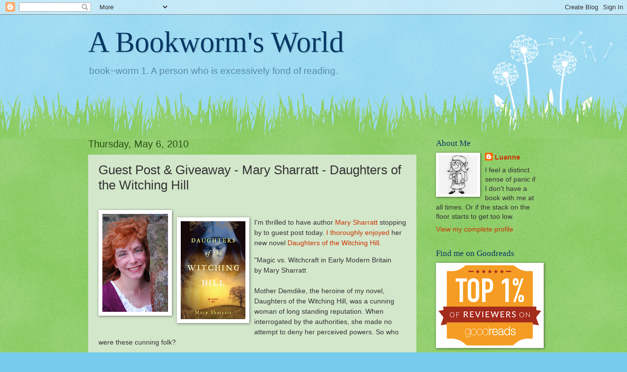

--- FILE ---
content_type: text/html; charset=UTF-8
request_url: https://luanne-abookwormsworld.blogspot.com/2010/05/guest-post-mary-sharratt-daughters-of.html?showComment=1275758705944
body_size: 36521
content:
<!DOCTYPE html>
<html class='v2' dir='ltr' lang='en'>
<head>
<link href='https://www.blogger.com/static/v1/widgets/335934321-css_bundle_v2.css' rel='stylesheet' type='text/css'/>
<meta content='width=1100' name='viewport'/>
<meta content='text/html; charset=UTF-8' http-equiv='Content-Type'/>
<meta content='blogger' name='generator'/>
<link href='https://luanne-abookwormsworld.blogspot.com/favicon.ico' rel='icon' type='image/x-icon'/>
<link href='http://luanne-abookwormsworld.blogspot.com/2010/05/guest-post-mary-sharratt-daughters-of.html' rel='canonical'/>
<link rel="alternate" type="application/atom+xml" title="A Bookworm&#39;s World - Atom" href="https://luanne-abookwormsworld.blogspot.com/feeds/posts/default" />
<link rel="alternate" type="application/rss+xml" title="A Bookworm&#39;s World - RSS" href="https://luanne-abookwormsworld.blogspot.com/feeds/posts/default?alt=rss" />
<link rel="service.post" type="application/atom+xml" title="A Bookworm&#39;s World - Atom" href="https://www.blogger.com/feeds/2865574440201600064/posts/default" />

<link rel="alternate" type="application/atom+xml" title="A Bookworm&#39;s World - Atom" href="https://luanne-abookwormsworld.blogspot.com/feeds/6103837469938159051/comments/default" />
<!--Can't find substitution for tag [blog.ieCssRetrofitLinks]-->
<link href='https://blogger.googleusercontent.com/img/b/R29vZ2xl/AVvXsEj8frzk8gzupNlqmgbiCdhB3SvyDqiXfU5XzOf_brh_5vganhM_gncJD3ixQ3strBCGnNNF5iV0lbAsCZgToSO7bdveZTTpJKTanloIyA2XR8FOeiXSZcVFyXo0K9IqiyRBLEqW4SMJvVXA/s200/mary+sharratt+headshot+hns+09%5B1%5D.jpg' rel='image_src'/>
<meta content='http://luanne-abookwormsworld.blogspot.com/2010/05/guest-post-mary-sharratt-daughters-of.html' property='og:url'/>
<meta content='Guest Post &amp; Giveaway - Mary Sharratt - Daughters of the Witching Hill' property='og:title'/>
<meta content='A book review and giveaway blog featuring new and current titles. By me....Luanne Ollivier!' property='og:description'/>
<meta content='https://blogger.googleusercontent.com/img/b/R29vZ2xl/AVvXsEj8frzk8gzupNlqmgbiCdhB3SvyDqiXfU5XzOf_brh_5vganhM_gncJD3ixQ3strBCGnNNF5iV0lbAsCZgToSO7bdveZTTpJKTanloIyA2XR8FOeiXSZcVFyXo0K9IqiyRBLEqW4SMJvVXA/w1200-h630-p-k-no-nu/mary+sharratt+headshot+hns+09%5B1%5D.jpg' property='og:image'/>
<title>A Bookworm's World: Guest Post & Giveaway - Mary Sharratt - Daughters of the Witching Hill</title>
<style id='page-skin-1' type='text/css'><!--
/*
-----------------------------------------------
Blogger Template Style
Name:     Watermark
Designer: Blogger
URL:      www.blogger.com
----------------------------------------------- */
/* Use this with templates/1ktemplate-*.html */
/* Content
----------------------------------------------- */
body {
font: normal normal 15px Verdana, Geneva, sans-serif;
color: #333333;
background: #77ccee url(//www.blogblog.com/1kt/watermark/body_background_flower.png) repeat scroll top left;
}
html body .content-outer {
min-width: 0;
max-width: 100%;
width: 100%;
}
.content-outer {
font-size: 92%;
}
a:link {
text-decoration:none;
color: #cc3300;
}
a:visited {
text-decoration:none;
color: #993322;
}
a:hover {
text-decoration:underline;
color: #ff3300;
}
.body-fauxcolumns .cap-top {
margin-top: 30px;
background: transparent none no-repeat scroll top left;
height: 0;
}
.content-inner {
padding: 0;
}
/* Header
----------------------------------------------- */
.header-inner .Header .titlewrapper,
.header-inner .Header .descriptionwrapper {
padding-left: 20px;
padding-right: 20px;
}
.Header h1 {
font: normal normal 60px Georgia, Utopia, 'Palatino Linotype', Palatino, serif;
color: #073763;
text-shadow: 2px 2px rgba(0, 0, 0, .1);
}
.Header h1 a {
color: #073763;
}
.Header .description {
font-size: 140%;
color: #5588aa;
}
/* Tabs
----------------------------------------------- */
.tabs-inner .section {
margin: 0 20px;
}
.tabs-inner .PageList, .tabs-inner .LinkList, .tabs-inner .Labels {
margin-left: -11px;
margin-right: -11px;
background-color: transparent;
border-top: 0 solid #ffffff;
border-bottom: 0 solid #ffffff;
-moz-box-shadow: 0 0 0 rgba(0, 0, 0, .3);
-webkit-box-shadow: 0 0 0 rgba(0, 0, 0, .3);
-goog-ms-box-shadow: 0 0 0 rgba(0, 0, 0, .3);
box-shadow: 0 0 0 rgba(0, 0, 0, .3);
}
.tabs-inner .PageList .widget-content,
.tabs-inner .LinkList .widget-content,
.tabs-inner .Labels .widget-content {
margin: -3px -11px;
background: transparent none  no-repeat scroll right;
}
.tabs-inner .widget ul {
padding: 2px 25px;
max-height: 34px;
background: transparent none no-repeat scroll left;
}
.tabs-inner .widget li {
border: none;
}
.tabs-inner .widget li a {
display: inline-block;
padding: .25em 1em;
font: normal normal 20px Georgia, Utopia, 'Palatino Linotype', Palatino, serif;
color: #cc3300;
border-right: 1px solid #77ccee;
}
.tabs-inner .widget li:first-child a {
border-left: 1px solid #77ccee;
}
.tabs-inner .widget li.selected a, .tabs-inner .widget li a:hover {
color: #000000;
}
/* Headings
----------------------------------------------- */
h2 {
font: normal normal 17px Georgia, Utopia, 'Palatino Linotype', Palatino, serif;
color: #073763;
margin: 0 0 .5em;
}
h2.date-header {
font: normal normal 20px Verdana, Geneva, sans-serif;
color: #274e13;
}
/* Main
----------------------------------------------- */
.main-inner .column-center-inner,
.main-inner .column-left-inner,
.main-inner .column-right-inner {
padding: 0 5px;
}
.main-outer {
margin-top: 100px;
background: #66bb33 url(//www.blogblog.com/1kt/watermark/body_background_flower.png) repeat scroll top center;
}
.main-inner {
padding-top: 0;
}
.main-cap-top {
position: relative;
}
.main-cap-top .cap-right {
position: absolute;
height: 100px;
width: 100%;
bottom: 0;
background: transparent url(//www.blogblog.com/1kt/watermark/main_cap_flower.png) repeat-x scroll bottom center;
}
.main-cap-top .cap-left {
position: absolute;
height: 245px;
width: 280px;
right: 0;
bottom: 0;
background: transparent url(//www.blogblog.com/1kt/watermark/main_overlay_flower.png) no-repeat scroll bottom left;
}
/* Posts
----------------------------------------------- */
.post-outer {
padding: 15px 20px;
margin: 0 0 25px;
background: #b6d7a8 url(//www.blogblog.com/1kt/watermark/post_background_birds.png) repeat scroll top left;
_background-image: none;
border: dotted 1px transparent;
-moz-box-shadow: 0 0 0 rgba(0, 0, 0, .1);
-webkit-box-shadow: 0 0 0 rgba(0, 0, 0, .1);
-goog-ms-box-shadow: 0 0 0 rgba(0, 0, 0, .1);
box-shadow: 0 0 0 rgba(0, 0, 0, .1);
}
h3.post-title {
font: normal normal 26px Verdana, Geneva, sans-serif;
margin: 0;
}
.comments h4 {
font: normal normal 26px Verdana, Geneva, sans-serif;
margin: 1em 0 0;
}
.post-body {
font-size: 105%;
line-height: 1.5;
position: relative;
}
.post-header {
margin: 0 0 1em;
color: #997755;
}
.post-footer {
margin: 10px 0 0;
padding: 10px 0 0;
color: #997755;
border-top: dashed 1px #073763;
}
#blog-pager {
font-size: 140%
}
#comments .comment-author {
padding-top: 1.5em;
border-top: dashed 1px #073763;
background-position: 0 1.5em;
}
#comments .comment-author:first-child {
padding-top: 0;
border-top: none;
}
.avatar-image-container {
margin: .2em 0 0;
}
/* Comments
----------------------------------------------- */
.comments .comments-content .icon.blog-author {
background-repeat: no-repeat;
background-image: url([data-uri]);
}
.comments .comments-content .loadmore a {
border-top: 1px solid #073763;
border-bottom: 1px solid #073763;
}
.comments .continue {
border-top: 2px solid #073763;
}
/* Widgets
----------------------------------------------- */
.widget ul, .widget #ArchiveList ul.flat {
padding: 0;
list-style: none;
}
.widget ul li, .widget #ArchiveList ul.flat li {
padding: .35em 0;
text-indent: 0;
border-top: dashed 1px #073763;
}
.widget ul li:first-child, .widget #ArchiveList ul.flat li:first-child {
border-top: none;
}
.widget .post-body ul {
list-style: disc;
}
.widget .post-body ul li {
border: none;
}
.widget .zippy {
color: #073763;
}
.post-body img, .post-body .tr-caption-container, .Profile img, .Image img,
.BlogList .item-thumbnail img {
padding: 5px;
background: #fff;
-moz-box-shadow: 1px 1px 5px rgba(0, 0, 0, .5);
-webkit-box-shadow: 1px 1px 5px rgba(0, 0, 0, .5);
-goog-ms-box-shadow: 1px 1px 5px rgba(0, 0, 0, .5);
box-shadow: 1px 1px 5px rgba(0, 0, 0, .5);
}
.post-body img, .post-body .tr-caption-container {
padding: 8px;
}
.post-body .tr-caption-container {
color: #333333;
}
.post-body .tr-caption-container img {
padding: 0;
background: transparent;
border: none;
-moz-box-shadow: 0 0 0 rgba(0, 0, 0, .1);
-webkit-box-shadow: 0 0 0 rgba(0, 0, 0, .1);
-goog-ms-box-shadow: 0 0 0 rgba(0, 0, 0, .1);
box-shadow: 0 0 0 rgba(0, 0, 0, .1);
}
/* Footer
----------------------------------------------- */
.footer-outer {
color:#ffffff;
background: #331100 url(//www.blogblog.com/1kt/watermark/body_background_navigator.png) repeat scroll top left;
}
.footer-outer a {
color: #ffdd99;
}
.footer-outer a:visited {
color: #eecc77;
}
.footer-outer a:hover {
color: #ffffcc;
}
.footer-outer .widget h2 {
color: #ffffff;
}
/* Mobile
----------------------------------------------- */
body.mobile  {
background-size: 100% auto;
}
.mobile .body-fauxcolumn-outer {
background: transparent none repeat scroll top left;
}
html .mobile .mobile-date-outer {
border-bottom: none;
background: #b6d7a8 url(//www.blogblog.com/1kt/watermark/post_background_birds.png) repeat scroll top left;
_background-image: none;
margin-bottom: 10px;
}
.mobile .main-inner .date-outer {
padding: 0;
}
.mobile .main-inner .date-header {
margin: 10px;
}
.mobile .main-cap-top {
z-index: -1;
}
.mobile .content-outer {
font-size: 100%;
}
.mobile .post-outer {
padding: 10px;
}
.mobile .main-cap-top .cap-left {
background: transparent none no-repeat scroll bottom left;
}
.mobile .body-fauxcolumns .cap-top {
margin: 0;
}
.mobile-link-button {
background: #b6d7a8 url(//www.blogblog.com/1kt/watermark/post_background_birds.png) repeat scroll top left;
}
.mobile-link-button a:link, .mobile-link-button a:visited {
color: #cc3300;
}
.mobile-index-date .date-header {
color: #274e13;
}
.mobile-index-contents {
color: #333333;
}
.mobile .tabs-inner .section {
margin: 0;
}
.mobile .tabs-inner .PageList {
margin-left: 0;
margin-right: 0;
}
.mobile .tabs-inner .PageList .widget-content {
margin: 0;
color: #000000;
background: #b6d7a8 url(//www.blogblog.com/1kt/watermark/post_background_birds.png) repeat scroll top left;
}
.mobile .tabs-inner .PageList .widget-content .pagelist-arrow {
border-left: 1px solid #77ccee;
}

--></style>
<style id='template-skin-1' type='text/css'><!--
body {
min-width: 960px;
}
.content-outer, .content-fauxcolumn-outer, .region-inner {
min-width: 960px;
max-width: 960px;
_width: 960px;
}
.main-inner .columns {
padding-left: 0;
padding-right: 250px;
}
.main-inner .fauxcolumn-center-outer {
left: 0;
right: 250px;
/* IE6 does not respect left and right together */
_width: expression(this.parentNode.offsetWidth -
parseInt("0") -
parseInt("250px") + 'px');
}
.main-inner .fauxcolumn-left-outer {
width: 0;
}
.main-inner .fauxcolumn-right-outer {
width: 250px;
}
.main-inner .column-left-outer {
width: 0;
right: 100%;
margin-left: -0;
}
.main-inner .column-right-outer {
width: 250px;
margin-right: -250px;
}
#layout {
min-width: 0;
}
#layout .content-outer {
min-width: 0;
width: 800px;
}
#layout .region-inner {
min-width: 0;
width: auto;
}
body#layout div.add_widget {
padding: 8px;
}
body#layout div.add_widget a {
margin-left: 32px;
}
--></style>
<link href='https://www.blogger.com/dyn-css/authorization.css?targetBlogID=2865574440201600064&amp;zx=1dbb418d-7590-4a5c-875c-c99c23313def' media='none' onload='if(media!=&#39;all&#39;)media=&#39;all&#39;' rel='stylesheet'/><noscript><link href='https://www.blogger.com/dyn-css/authorization.css?targetBlogID=2865574440201600064&amp;zx=1dbb418d-7590-4a5c-875c-c99c23313def' rel='stylesheet'/></noscript>
<meta name='google-adsense-platform-account' content='ca-host-pub-1556223355139109'/>
<meta name='google-adsense-platform-domain' content='blogspot.com'/>

</head>
<body class='loading variant-bubblegum'>
<div class='navbar section' id='navbar' name='Navbar'><div class='widget Navbar' data-version='1' id='Navbar1'><script type="text/javascript">
    function setAttributeOnload(object, attribute, val) {
      if(window.addEventListener) {
        window.addEventListener('load',
          function(){ object[attribute] = val; }, false);
      } else {
        window.attachEvent('onload', function(){ object[attribute] = val; });
      }
    }
  </script>
<div id="navbar-iframe-container"></div>
<script type="text/javascript" src="https://apis.google.com/js/platform.js"></script>
<script type="text/javascript">
      gapi.load("gapi.iframes:gapi.iframes.style.bubble", function() {
        if (gapi.iframes && gapi.iframes.getContext) {
          gapi.iframes.getContext().openChild({
              url: 'https://www.blogger.com/navbar/2865574440201600064?po\x3d6103837469938159051\x26origin\x3dhttps://luanne-abookwormsworld.blogspot.com',
              where: document.getElementById("navbar-iframe-container"),
              id: "navbar-iframe"
          });
        }
      });
    </script><script type="text/javascript">
(function() {
var script = document.createElement('script');
script.type = 'text/javascript';
script.src = '//pagead2.googlesyndication.com/pagead/js/google_top_exp.js';
var head = document.getElementsByTagName('head')[0];
if (head) {
head.appendChild(script);
}})();
</script>
</div></div>
<div class='body-fauxcolumns'>
<div class='fauxcolumn-outer body-fauxcolumn-outer'>
<div class='cap-top'>
<div class='cap-left'></div>
<div class='cap-right'></div>
</div>
<div class='fauxborder-left'>
<div class='fauxborder-right'></div>
<div class='fauxcolumn-inner'>
</div>
</div>
<div class='cap-bottom'>
<div class='cap-left'></div>
<div class='cap-right'></div>
</div>
</div>
</div>
<div class='content'>
<div class='content-fauxcolumns'>
<div class='fauxcolumn-outer content-fauxcolumn-outer'>
<div class='cap-top'>
<div class='cap-left'></div>
<div class='cap-right'></div>
</div>
<div class='fauxborder-left'>
<div class='fauxborder-right'></div>
<div class='fauxcolumn-inner'>
</div>
</div>
<div class='cap-bottom'>
<div class='cap-left'></div>
<div class='cap-right'></div>
</div>
</div>
</div>
<div class='content-outer'>
<div class='content-cap-top cap-top'>
<div class='cap-left'></div>
<div class='cap-right'></div>
</div>
<div class='fauxborder-left content-fauxborder-left'>
<div class='fauxborder-right content-fauxborder-right'></div>
<div class='content-inner'>
<header>
<div class='header-outer'>
<div class='header-cap-top cap-top'>
<div class='cap-left'></div>
<div class='cap-right'></div>
</div>
<div class='fauxborder-left header-fauxborder-left'>
<div class='fauxborder-right header-fauxborder-right'></div>
<div class='region-inner header-inner'>
<div class='header section' id='header' name='Header'><div class='widget Header' data-version='1' id='Header1'>
<div id='header-inner'>
<div class='titlewrapper'>
<h1 class='title'>
<a href='https://luanne-abookwormsworld.blogspot.com/'>
A Bookworm's World
</a>
</h1>
</div>
<div class='descriptionwrapper'>
<p class='description'><span>book~worm  1. A person who is excessively fond of reading.</span></p>
</div>
</div>
</div></div>
</div>
</div>
<div class='header-cap-bottom cap-bottom'>
<div class='cap-left'></div>
<div class='cap-right'></div>
</div>
</div>
</header>
<div class='tabs-outer'>
<div class='tabs-cap-top cap-top'>
<div class='cap-left'></div>
<div class='cap-right'></div>
</div>
<div class='fauxborder-left tabs-fauxborder-left'>
<div class='fauxborder-right tabs-fauxborder-right'></div>
<div class='region-inner tabs-inner'>
<div class='tabs no-items section' id='crosscol' name='Cross-Column'></div>
<div class='tabs no-items section' id='crosscol-overflow' name='Cross-Column 2'></div>
</div>
</div>
<div class='tabs-cap-bottom cap-bottom'>
<div class='cap-left'></div>
<div class='cap-right'></div>
</div>
</div>
<div class='main-outer'>
<div class='main-cap-top cap-top'>
<div class='cap-left'></div>
<div class='cap-right'></div>
</div>
<div class='fauxborder-left main-fauxborder-left'>
<div class='fauxborder-right main-fauxborder-right'></div>
<div class='region-inner main-inner'>
<div class='columns fauxcolumns'>
<div class='fauxcolumn-outer fauxcolumn-center-outer'>
<div class='cap-top'>
<div class='cap-left'></div>
<div class='cap-right'></div>
</div>
<div class='fauxborder-left'>
<div class='fauxborder-right'></div>
<div class='fauxcolumn-inner'>
</div>
</div>
<div class='cap-bottom'>
<div class='cap-left'></div>
<div class='cap-right'></div>
</div>
</div>
<div class='fauxcolumn-outer fauxcolumn-left-outer'>
<div class='cap-top'>
<div class='cap-left'></div>
<div class='cap-right'></div>
</div>
<div class='fauxborder-left'>
<div class='fauxborder-right'></div>
<div class='fauxcolumn-inner'>
</div>
</div>
<div class='cap-bottom'>
<div class='cap-left'></div>
<div class='cap-right'></div>
</div>
</div>
<div class='fauxcolumn-outer fauxcolumn-right-outer'>
<div class='cap-top'>
<div class='cap-left'></div>
<div class='cap-right'></div>
</div>
<div class='fauxborder-left'>
<div class='fauxborder-right'></div>
<div class='fauxcolumn-inner'>
</div>
</div>
<div class='cap-bottom'>
<div class='cap-left'></div>
<div class='cap-right'></div>
</div>
</div>
<!-- corrects IE6 width calculation -->
<div class='columns-inner'>
<div class='column-center-outer'>
<div class='column-center-inner'>
<div class='main section' id='main' name='Main'><div class='widget Blog' data-version='1' id='Blog1'>
<div class='blog-posts hfeed'>

          <div class="date-outer">
        
<h2 class='date-header'><span>Thursday, May 6, 2010</span></h2>

          <div class="date-posts">
        
<div class='post-outer'>
<div class='post hentry' itemprop='blogPost' itemscope='itemscope' itemtype='http://schema.org/BlogPosting'>
<meta content='https://blogger.googleusercontent.com/img/b/R29vZ2xl/AVvXsEj8frzk8gzupNlqmgbiCdhB3SvyDqiXfU5XzOf_brh_5vganhM_gncJD3ixQ3strBCGnNNF5iV0lbAsCZgToSO7bdveZTTpJKTanloIyA2XR8FOeiXSZcVFyXo0K9IqiyRBLEqW4SMJvVXA/s200/mary+sharratt+headshot+hns+09%5B1%5D.jpg' itemprop='image_url'/>
<meta content='2865574440201600064' itemprop='blogId'/>
<meta content='6103837469938159051' itemprop='postId'/>
<a name='6103837469938159051'></a>
<h3 class='post-title entry-title' itemprop='name'>
Guest Post & Giveaway - Mary Sharratt - Daughters of the Witching Hill
</h3>
<div class='post-header'>
<div class='post-header-line-1'></div>
</div>
<div class='post-body entry-content' id='post-body-6103837469938159051' itemprop='description articleBody'>
<p><br /><a href="https://blogger.googleusercontent.com/img/b/R29vZ2xl/AVvXsEj8frzk8gzupNlqmgbiCdhB3SvyDqiXfU5XzOf_brh_5vganhM_gncJD3ixQ3strBCGnNNF5iV0lbAsCZgToSO7bdveZTTpJKTanloIyA2XR8FOeiXSZcVFyXo0K9IqiyRBLEqW4SMJvVXA/s1600/mary+sharratt+headshot+hns+09%5B1%5D.jpg"><img alt="" border="0" id="BLOGGER_PHOTO_ID_5467203612536058258" src="https://blogger.googleusercontent.com/img/b/R29vZ2xl/AVvXsEj8frzk8gzupNlqmgbiCdhB3SvyDqiXfU5XzOf_brh_5vganhM_gncJD3ixQ3strBCGnNNF5iV0lbAsCZgToSO7bdveZTTpJKTanloIyA2XR8FOeiXSZcVFyXo0K9IqiyRBLEqW4SMJvVXA/s200/mary+sharratt+headshot+hns+09%5B1%5D.jpg" style="MARGIN: 0px 10px 10px 0px; WIDTH: 134px; FLOAT: left; HEIGHT: 200px; CURSOR: hand" /></a> </p><p align="left"><a href="https://blogger.googleusercontent.com/img/b/R29vZ2xl/AVvXsEhUzC0uK5MAIeiin6E-mQVHeU2pl21t083AzDRd20eOF91avPtYev_BlwtzvqwAcjKHqUpN9bl2e2Ekms_OKqYFURZfihmmdhLxOtAgF_yBKECFxrye3smWGWOcjufnf98O4XnBIjd_AYVG/s1600/Sharratt_Daughters%5B1%5D.jpg"><img alt="" border="0" id="BLOGGER_PHOTO_ID_5467203242165703218" src="https://blogger.googleusercontent.com/img/b/R29vZ2xl/AVvXsEhUzC0uK5MAIeiin6E-mQVHeU2pl21t083AzDRd20eOF91avPtYev_BlwtzvqwAcjKHqUpN9bl2e2Ekms_OKqYFURZfihmmdhLxOtAgF_yBKECFxrye3smWGWOcjufnf98O4XnBIjd_AYVG/s200/Sharratt_Daughters%5B1%5D.jpg" style="MARGIN: 0px 10px 10px 0px; WIDTH: 132px; FLOAT: left; HEIGHT: 200px; CURSOR: hand" /></a> I'm thrilled to have author <a href="http://www.marysharratt.com/">Mary Sharratt</a> stopping by to guest post today. <a href="http://luanne-abookwormsworld.blogspot.com/2010/05/daughters-of-witching-hill-mary.html">I thoroughly enjoyed </a>her new novel <a href="http://www.marysharratt.com/books_dwh_about.html">Daughters of the Witching Hill.</a><br /><p align="left">"Magic vs. Witchcraft in Early Modern Britain<br />by Mary Sharratt<br /><br />Mother Demdike, the heroine of my novel, Daughters of the Witching Hill, was a cunning woman of long standing reputation. When interrogated by the authorities, she made no attempt to deny her perceived powers. So who were these cunning folk?<br /><br />Belief in magic and the spirit world was absolutely mainstream in Elizabethan and Jacobean Britain, indeed the whole of Europe in this era. Not only the poor and ignorant believed in spells and witchcraft&#8212;rich and educated people believed in magic just as strongly. Dr. John Dee, conjurer to Elizabeth I, was a brilliant mathematician and cartographer and also an alchemist and ceremonial magician. In Dee&#8217;s England, more people relied on cunning folk for healing than on physicians. As Owen Davies explains in his book, Popular Magic: Cunning-folk in English History, cunning men and women used charms to heal, foretell the future, and find the location of stolen property. What they did was technically illegal&#8212;sorcery was a hanging offence&#8212;but few were arrested for it as the demand for their services was so great. Doctors were so expensive that only the very rich could afford them and the &#8220;physick&#8221; of this era involved bleeding patients with lancets and using dangerous medicines such as mercury&#8212;your local village healer with her herbs and charms was far less likely to kill you.<br /><br />In this period there were magical practitioners in every community. Those who used their magic for good were called cunning folk or charmers or blessers or wisemen and wisewomen. Those who were perceived by others as using their magic to curse and harm were called witches. But here it gets complicated. A cunning woman who performs a spell to discover the location of stolen goods would say that she is working for good. However, the person who claims to have been falsely accused of harbouring those stolen goods can turn around and accuse her of sorcery and slander. Ultimately the difference between cunning folk and witches lay in the eye of the beholder. If your neighbours turned against you and decided you were a witch, you were doomed.<br /><br />Although King James I, author of the witch-hunting handbook Daemonologie, believed that witches had made a pact with the devil, there&#8217;s no actual evidence to suggest that witches or cunning folk took part in any diabolical cult. So what did cunning folk like Mother Demdike believe in?<br /><br />Some of Mother Demdike&#8217;s family charms and spells were recorded in the trial transcripts and they reveal absolutely no evidence of devil worship, but instead use the ecclesiastical language of the Roman Catholic Church, the old religion driven underground by the English Reformation. Her charm to cure a bewitched person, cited by the prosecution as evidence of diabolical sorcery, is, in fact, a moving and poetic depiction of the passion of Christ, as witnessed by the Virgin Mary. The text, in places, is very similar to the White Pater Noster, an Elizabethan prayer charm which Eamon Duffy discusses in his landmark book, The Stripping of the Altars: Traditional Religion in England 1400-1580.<br /><br />It appears that Mother Demdike was a practitioner of the kind of quasi-Catholic folk magic that would have been commonplace before the Reformation. The pre-Reformation Church embraced many practises that seemed magical and mystical. People used holy water and communion bread for healing. They went on pilgrimages, left offerings at holy wells, and prayed to the saints for intercession. Some practises, such as the blessing of the wells and fields, may indeed have Pagan origins. Indeed, looking at pre-Reformation folk magic, it is very hard to untangle the strands of Catholicism from the remnants of Pagan belief, which had become so tightly interwoven.<br /><br />Unfortunately Mother Demdike had the misfortune to live in a place and time when Catholicism was conflated with witchcraft. Even Reginald Scot, one of the most enlightened men of his age, believed the act of transubstantiation, the point in the Catholic mass where it is believed that the host becomes the body and blood of Christ, was an act of sorcery. In a 1645 pamphlet by Edward Fleetwood entitled A Declaration of a Strange and Wonderfull Monster, describing how a royalist woman in Lancashire supposedly gave birth to a headless baby, Lancashire is described thusly: &#8216;No part of England hath so many witches, none fuller of Papists.&#8217; Keith Thomas&#8217;s social history Religion and the Decline of Magic is an excellent study on how the Reformation literally took the magic out of Christianity."<br /><p align="left"><align="left"><a href="http://www.marysharratt.com/books_dwh_excerpt.html">Read an excerpt of Daughters of the Witching Hill.</a><br /><br /><p align="left">Thank you so much for stopping by Mary! </p><p align="left"><strong>And one lucky reader will win a copy of Daughters of the Witching Hill for their bookshelf. Simply comment to be entered. Open to US and Canada, ends Saturday June 5th at 6 pm EST.</strong></p>
<div style='clear: both;'></div>
</div>
<div class='post-footer'>
<div class='post-footer-line post-footer-line-1'><span class='post-author vcard'>
Posted by
<span class='fn' itemprop='author' itemscope='itemscope' itemtype='http://schema.org/Person'>
<meta content='https://www.blogger.com/profile/14831940198814551829' itemprop='url'/>
<a class='g-profile' href='https://www.blogger.com/profile/14831940198814551829' rel='author' title='author profile'>
<span itemprop='name'>Luanne</span>
</a>
</span>
</span>
<span class='post-timestamp'>
at
<meta content='http://luanne-abookwormsworld.blogspot.com/2010/05/guest-post-mary-sharratt-daughters-of.html' itemprop='url'/>
<a class='timestamp-link' href='https://luanne-abookwormsworld.blogspot.com/2010/05/guest-post-mary-sharratt-daughters-of.html' rel='bookmark' title='permanent link'><abbr class='published' itemprop='datePublished' title='2010-05-06T03:19:00-04:00'>3:19&#8239;AM</abbr></a>
</span>
<span class='post-comment-link'>
</span>
<span class='post-icons'>
<span class='item-control blog-admin pid-1227148112'>
<a href='https://www.blogger.com/post-edit.g?blogID=2865574440201600064&postID=6103837469938159051&from=pencil' title='Edit Post'>
<img alt='' class='icon-action' height='18' src='https://resources.blogblog.com/img/icon18_edit_allbkg.gif' width='18'/>
</a>
</span>
</span>
<div class='post-share-buttons goog-inline-block'>
<a class='goog-inline-block share-button sb-email' href='https://www.blogger.com/share-post.g?blogID=2865574440201600064&postID=6103837469938159051&target=email' target='_blank' title='Email This'><span class='share-button-link-text'>Email This</span></a><a class='goog-inline-block share-button sb-blog' href='https://www.blogger.com/share-post.g?blogID=2865574440201600064&postID=6103837469938159051&target=blog' onclick='window.open(this.href, "_blank", "height=270,width=475"); return false;' target='_blank' title='BlogThis!'><span class='share-button-link-text'>BlogThis!</span></a><a class='goog-inline-block share-button sb-twitter' href='https://www.blogger.com/share-post.g?blogID=2865574440201600064&postID=6103837469938159051&target=twitter' target='_blank' title='Share to X'><span class='share-button-link-text'>Share to X</span></a><a class='goog-inline-block share-button sb-facebook' href='https://www.blogger.com/share-post.g?blogID=2865574440201600064&postID=6103837469938159051&target=facebook' onclick='window.open(this.href, "_blank", "height=430,width=640"); return false;' target='_blank' title='Share to Facebook'><span class='share-button-link-text'>Share to Facebook</span></a><a class='goog-inline-block share-button sb-pinterest' href='https://www.blogger.com/share-post.g?blogID=2865574440201600064&postID=6103837469938159051&target=pinterest' target='_blank' title='Share to Pinterest'><span class='share-button-link-text'>Share to Pinterest</span></a>
</div>
</div>
<div class='post-footer-line post-footer-line-2'><span class='post-labels'>
Labels:
<a href='https://luanne-abookwormsworld.blogspot.com/search/label/Guest%20post' rel='tag'>Guest post</a>,
<a href='https://luanne-abookwormsworld.blogspot.com/search/label/historical%20fiction' rel='tag'>historical fiction</a>
</span>
</div>
<div class='post-footer-line post-footer-line-3'><span class='post-location'>
</span>
</div>
</div>
</div>
<div class='comments' id='comments'>
<a name='comments'></a>
<h4>102 comments:</h4>
<div id='Blog1_comments-block-wrapper'>
<dl class='avatar-comment-indent' id='comments-block'>
<dt class='comment-author ' id='c3451162251342563392'>
<a name='c3451162251342563392'></a>
<div class="avatar-image-container vcard"><span dir="ltr"><a href="https://www.blogger.com/profile/10941269615559681014" target="" rel="nofollow" onclick="" class="avatar-hovercard" id="av-3451162251342563392-10941269615559681014"><img src="https://resources.blogblog.com/img/blank.gif" width="35" height="35" class="delayLoad" style="display: none;" longdesc="//blogger.googleusercontent.com/img/b/R29vZ2xl/AVvXsEhbGGvCLdtBInIjU3noKkCEH702fbgOxzmYsfVF_BCPoOZKVOkF0kUxCBNNPxZBQqwkCOAyogzSAoXHAjXCI7ge3mhkT--1Sl_p8Xxj35ETfKQ9cnPlRzR80MtqhTtjdlI/s45-c/mv.jpg" alt="" title="Mystica">

<noscript><img src="//blogger.googleusercontent.com/img/b/R29vZ2xl/AVvXsEhbGGvCLdtBInIjU3noKkCEH702fbgOxzmYsfVF_BCPoOZKVOkF0kUxCBNNPxZBQqwkCOAyogzSAoXHAjXCI7ge3mhkT--1Sl_p8Xxj35ETfKQ9cnPlRzR80MtqhTtjdlI/s45-c/mv.jpg" width="35" height="35" class="photo" alt=""></noscript></a></span></div>
<a href='https://www.blogger.com/profile/10941269615559681014' rel='nofollow'>Mystica</a>
said...
</dt>
<dd class='comment-body' id='Blog1_cmt-3451162251342563392'>
<p>
Can I enter if I have a friend&#39;s mailing address in the States? If so, please enter me for this wonderful book.<br /><br />mystica123athotmaildotcom
</p>
</dd>
<dd class='comment-footer'>
<span class='comment-timestamp'>
<a href='https://luanne-abookwormsworld.blogspot.com/2010/05/guest-post-mary-sharratt-daughters-of.html?showComment=1273133234524#c3451162251342563392' title='comment permalink'>
May 6, 2010 at 4:07&#8239;AM
</a>
<span class='item-control blog-admin pid-1348010647'>
<a class='comment-delete' href='https://www.blogger.com/comment/delete/2865574440201600064/3451162251342563392' title='Delete Comment'>
<img src='https://resources.blogblog.com/img/icon_delete13.gif'/>
</a>
</span>
</span>
</dd>
<dt class='comment-author ' id='c3269161617869691935'>
<a name='c3269161617869691935'></a>
<div class="avatar-image-container vcard"><span dir="ltr"><a href="https://www.blogger.com/profile/08308328561121202507" target="" rel="nofollow" onclick="" class="avatar-hovercard" id="av-3269161617869691935-08308328561121202507"><img src="https://resources.blogblog.com/img/blank.gif" width="35" height="35" class="delayLoad" style="display: none;" longdesc="//blogger.googleusercontent.com/img/b/R29vZ2xl/AVvXsEiJBjmGYJLpdmiSmmBRvkYDkH3GA7g4LMMP7WtkLWtG6NDsRoi5sZGUU-RnVRuiKoDtR1l3Iun3vRq52bVZth_RpPy8KI43bNWdhITIwN8vNBeqCVyG6CYqEOOgEy9XClY/s45-c/001.JPG" alt="" title="Marjorie/cenya2">

<noscript><img src="//blogger.googleusercontent.com/img/b/R29vZ2xl/AVvXsEiJBjmGYJLpdmiSmmBRvkYDkH3GA7g4LMMP7WtkLWtG6NDsRoi5sZGUU-RnVRuiKoDtR1l3Iun3vRq52bVZth_RpPy8KI43bNWdhITIwN8vNBeqCVyG6CYqEOOgEy9XClY/s45-c/001.JPG" width="35" height="35" class="photo" alt=""></noscript></a></span></div>
<a href='https://www.blogger.com/profile/08308328561121202507' rel='nofollow'>Marjorie/cenya2</a>
said...
</dt>
<dd class='comment-body' id='Blog1_cmt-3269161617869691935'>
<p>
I would really like to win and read this novel.<br /><br />cenya2 at hotmail dot com
</p>
</dd>
<dd class='comment-footer'>
<span class='comment-timestamp'>
<a href='https://luanne-abookwormsworld.blogspot.com/2010/05/guest-post-mary-sharratt-daughters-of.html?showComment=1273146249064#c3269161617869691935' title='comment permalink'>
May 6, 2010 at 7:44&#8239;AM
</a>
<span class='item-control blog-admin pid-1183979726'>
<a class='comment-delete' href='https://www.blogger.com/comment/delete/2865574440201600064/3269161617869691935' title='Delete Comment'>
<img src='https://resources.blogblog.com/img/icon_delete13.gif'/>
</a>
</span>
</span>
</dd>
<dt class='comment-author ' id='c205703645666839362'>
<a name='c205703645666839362'></a>
<div class="avatar-image-container vcard"><span dir="ltr"><a href="https://www.blogger.com/profile/10726401178972099557" target="" rel="nofollow" onclick="" class="avatar-hovercard" id="av-205703645666839362-10726401178972099557"><img src="https://resources.blogblog.com/img/blank.gif" width="35" height="35" class="delayLoad" style="display: none;" longdesc="//3.bp.blogspot.com/_Vabvi6xxdC4/SkT1gI90YHI/AAAAAAAAAEg/M5NyW7S5BvE/S45-s35/Milou%2B%2526%2BKathy.jpg" alt="" title="bermudaonion">

<noscript><img src="//3.bp.blogspot.com/_Vabvi6xxdC4/SkT1gI90YHI/AAAAAAAAAEg/M5NyW7S5BvE/S45-s35/Milou%2B%2526%2BKathy.jpg" width="35" height="35" class="photo" alt=""></noscript></a></span></div>
<a href='https://www.blogger.com/profile/10726401178972099557' rel='nofollow'>bermudaonion</a>
said...
</dt>
<dd class='comment-body' id='Blog1_cmt-205703645666839362'>
<p>
Sounds like a scary time to me!  No need to enter me.
</p>
</dd>
<dd class='comment-footer'>
<span class='comment-timestamp'>
<a href='https://luanne-abookwormsworld.blogspot.com/2010/05/guest-post-mary-sharratt-daughters-of.html?showComment=1273149661661#c205703645666839362' title='comment permalink'>
May 6, 2010 at 8:41&#8239;AM
</a>
<span class='item-control blog-admin pid-2120177112'>
<a class='comment-delete' href='https://www.blogger.com/comment/delete/2865574440201600064/205703645666839362' title='Delete Comment'>
<img src='https://resources.blogblog.com/img/icon_delete13.gif'/>
</a>
</span>
</span>
</dd>
<dt class='comment-author ' id='c1454856267726540941'>
<a name='c1454856267726540941'></a>
<div class="avatar-image-container vcard"><span dir="ltr"><a href="https://www.blogger.com/profile/12529212026658169288" target="" rel="nofollow" onclick="" class="avatar-hovercard" id="av-1454856267726540941-12529212026658169288"><img src="https://resources.blogblog.com/img/blank.gif" width="35" height="35" class="delayLoad" style="display: none;" longdesc="//blogger.googleusercontent.com/img/b/R29vZ2xl/AVvXsEi-KWs1qQFsATzs2i3T_pyGjxCsrSyLT-Vie4DFG_HSiyUUtQeA0ZS0KbG8ZBps1QackQDaMAFB56SzdM7vFsV37lkAPiQrRQEcg2gHEZmTLtm2PgGLBMtrqXSPHM601Pg/s45-c/aussiepurple3.jpg" alt="" title="Jo-Jo">

<noscript><img src="//blogger.googleusercontent.com/img/b/R29vZ2xl/AVvXsEi-KWs1qQFsATzs2i3T_pyGjxCsrSyLT-Vie4DFG_HSiyUUtQeA0ZS0KbG8ZBps1QackQDaMAFB56SzdM7vFsV37lkAPiQrRQEcg2gHEZmTLtm2PgGLBMtrqXSPHM601Pg/s45-c/aussiepurple3.jpg" width="35" height="35" class="photo" alt=""></noscript></a></span></div>
<a href='https://www.blogger.com/profile/12529212026658169288' rel='nofollow'>Jo-Jo</a>
said...
</dt>
<dd class='comment-body' id='Blog1_cmt-1454856267726540941'>
<p>
I would love a chance to win this book!<br />joannelong74 AT gmail DOT com
</p>
</dd>
<dd class='comment-footer'>
<span class='comment-timestamp'>
<a href='https://luanne-abookwormsworld.blogspot.com/2010/05/guest-post-mary-sharratt-daughters-of.html?showComment=1273153358815#c1454856267726540941' title='comment permalink'>
May 6, 2010 at 9:42&#8239;AM
</a>
<span class='item-control blog-admin pid-554642495'>
<a class='comment-delete' href='https://www.blogger.com/comment/delete/2865574440201600064/1454856267726540941' title='Delete Comment'>
<img src='https://resources.blogblog.com/img/icon_delete13.gif'/>
</a>
</span>
</span>
</dd>
<dt class='comment-author ' id='c5618586027066034428'>
<a name='c5618586027066034428'></a>
<div class="avatar-image-container avatar-stock"><span dir="ltr"><a href="https://www.blogger.com/profile/15809165184459649536" target="" rel="nofollow" onclick="" class="avatar-hovercard" id="av-5618586027066034428-15809165184459649536"><img src="//www.blogger.com/img/blogger_logo_round_35.png" width="35" height="35" alt="" title="Linda">

</a></span></div>
<a href='https://www.blogger.com/profile/15809165184459649536' rel='nofollow'>Linda</a>
said...
</dt>
<dd class='comment-body' id='Blog1_cmt-5618586027066034428'>
<p>
Over the past few weeks I&#39;ve read several reviews and author posts about this book.  It sounds so fascinating.  I would love to read it.  Thanks for the giveaway.<br />lcbrower40(at)gmail(dot)com
</p>
</dd>
<dd class='comment-footer'>
<span class='comment-timestamp'>
<a href='https://luanne-abookwormsworld.blogspot.com/2010/05/guest-post-mary-sharratt-daughters-of.html?showComment=1273153542524#c5618586027066034428' title='comment permalink'>
May 6, 2010 at 9:45&#8239;AM
</a>
<span class='item-control blog-admin pid-362178302'>
<a class='comment-delete' href='https://www.blogger.com/comment/delete/2865574440201600064/5618586027066034428' title='Delete Comment'>
<img src='https://resources.blogblog.com/img/icon_delete13.gif'/>
</a>
</span>
</span>
</dd>
<dt class='comment-author ' id='c334258131620283721'>
<a name='c334258131620283721'></a>
<div class="avatar-image-container avatar-stock"><span dir="ltr"><a href="https://www.blogger.com/profile/14350368541380688215" target="" rel="nofollow" onclick="" class="avatar-hovercard" id="av-334258131620283721-14350368541380688215"><img src="//www.blogger.com/img/blogger_logo_round_35.png" width="35" height="35" alt="" title="Debbie F">

</a></span></div>
<a href='https://www.blogger.com/profile/14350368541380688215' rel='nofollow'>Debbie F</a>
said...
</dt>
<dd class='comment-body' id='Blog1_cmt-334258131620283721'>
<p>
I too have read lots of the reviews on this one!  I really want to read it!  thanks!<br /><br />dcf_beth at verizon dot net
</p>
</dd>
<dd class='comment-footer'>
<span class='comment-timestamp'>
<a href='https://luanne-abookwormsworld.blogspot.com/2010/05/guest-post-mary-sharratt-daughters-of.html?showComment=1273153796430#c334258131620283721' title='comment permalink'>
May 6, 2010 at 9:49&#8239;AM
</a>
<span class='item-control blog-admin pid-1275436108'>
<a class='comment-delete' href='https://www.blogger.com/comment/delete/2865574440201600064/334258131620283721' title='Delete Comment'>
<img src='https://resources.blogblog.com/img/icon_delete13.gif'/>
</a>
</span>
</span>
</dd>
<dt class='comment-author ' id='c2562211693366031821'>
<a name='c2562211693366031821'></a>
<div class="avatar-image-container avatar-stock"><span dir="ltr"><a href="https://www.blogger.com/profile/03924375760816618155" target="" rel="nofollow" onclick="" class="avatar-hovercard" id="av-2562211693366031821-03924375760816618155"><img src="//www.blogger.com/img/blogger_logo_round_35.png" width="35" height="35" alt="" title="Unknown">

</a></span></div>
<a href='https://www.blogger.com/profile/03924375760816618155' rel='nofollow'>Unknown</a>
said...
</dt>
<dd class='comment-body' id='Blog1_cmt-2562211693366031821'>
<p>
I have heard great things about this book.<br />Please enter me.<br />amandarwest at gmaildotcom
</p>
</dd>
<dd class='comment-footer'>
<span class='comment-timestamp'>
<a href='https://luanne-abookwormsworld.blogspot.com/2010/05/guest-post-mary-sharratt-daughters-of.html?showComment=1273154152076#c2562211693366031821' title='comment permalink'>
May 6, 2010 at 9:55&#8239;AM
</a>
<span class='item-control blog-admin pid-1459041091'>
<a class='comment-delete' href='https://www.blogger.com/comment/delete/2865574440201600064/2562211693366031821' title='Delete Comment'>
<img src='https://resources.blogblog.com/img/icon_delete13.gif'/>
</a>
</span>
</span>
</dd>
<dt class='comment-author ' id='c5936030856275817948'>
<a name='c5936030856275817948'></a>
<div class="avatar-image-container vcard"><span dir="ltr"><a href="https://www.blogger.com/profile/03306180985189176946" target="" rel="nofollow" onclick="" class="avatar-hovercard" id="av-5936030856275817948-03306180985189176946"><img src="https://resources.blogblog.com/img/blank.gif" width="35" height="35" class="delayLoad" style="display: none;" longdesc="//blogger.googleusercontent.com/img/b/R29vZ2xl/AVvXsEhcHZb0cw2C5I71CT8U--LQ5CmNTanOl2WMutlzlaOnaXLS7bINGivESjh4qCymt79rMYdv39xSukz250i0EJc1sdca6Zu4_KD-OmBf2PLQz-jAamhdhGfI6gehiVLA3No/s45-c/100_0880.jpg" alt="" title="Gwendolyn B.">

<noscript><img src="//blogger.googleusercontent.com/img/b/R29vZ2xl/AVvXsEhcHZb0cw2C5I71CT8U--LQ5CmNTanOl2WMutlzlaOnaXLS7bINGivESjh4qCymt79rMYdv39xSukz250i0EJc1sdca6Zu4_KD-OmBf2PLQz-jAamhdhGfI6gehiVLA3No/s45-c/100_0880.jpg" width="35" height="35" class="photo" alt=""></noscript></a></span></div>
<a href='https://www.blogger.com/profile/03306180985189176946' rel='nofollow'>Gwendolyn B.</a>
said...
</dt>
<dd class='comment-body' id='Blog1_cmt-5936030856275817948'>
<p>
I&#39;ve read a lot about the Salem witch trials, but I&#39;m only just beginning to read about European &quot;witches.&quot; It seems like this was such a confusing time period -- one minute you HAD to be Catholic and the next you were burned for it! I&#39;ve been following this book tour, and would love to read Ms. Sharratt&#39;s book. Thanks so much for the chance to win a copy!<br /><br />geebee.reads AT gmail DOT com
</p>
</dd>
<dd class='comment-footer'>
<span class='comment-timestamp'>
<a href='https://luanne-abookwormsworld.blogspot.com/2010/05/guest-post-mary-sharratt-daughters-of.html?showComment=1273155108386#c5936030856275817948' title='comment permalink'>
May 6, 2010 at 10:11&#8239;AM
</a>
<span class='item-control blog-admin pid-73563811'>
<a class='comment-delete' href='https://www.blogger.com/comment/delete/2865574440201600064/5936030856275817948' title='Delete Comment'>
<img src='https://resources.blogblog.com/img/icon_delete13.gif'/>
</a>
</span>
</span>
</dd>
<dt class='comment-author ' id='c4459810125845904557'>
<a name='c4459810125845904557'></a>
<div class="avatar-image-container vcard"><span dir="ltr"><a href="https://www.blogger.com/profile/09235631978482541630" target="" rel="nofollow" onclick="" class="avatar-hovercard" id="av-4459810125845904557-09235631978482541630"><img src="https://resources.blogblog.com/img/blank.gif" width="35" height="35" class="delayLoad" style="display: none;" longdesc="//1.bp.blogspot.com/_NCoujHsA4c8/S0rdH1sZ-1I/AAAAAAAAAAk/PtO4DIaIbEg/S45-s35/Brenda%2Bat%2BJon%2527s%2BWedding%2B07.jpg" alt="" title="misskallie2000">

<noscript><img src="//1.bp.blogspot.com/_NCoujHsA4c8/S0rdH1sZ-1I/AAAAAAAAAAk/PtO4DIaIbEg/S45-s35/Brenda%2Bat%2BJon%2527s%2BWedding%2B07.jpg" width="35" height="35" class="photo" alt=""></noscript></a></span></div>
<a href='https://www.blogger.com/profile/09235631978482541630' rel='nofollow'>misskallie2000</a>
said...
</dt>
<dd class='comment-body' id='Blog1_cmt-4459810125845904557'>
<p>
I have read some great reviews of this book and would love to win.<br />Thanks for the opportunity to enter.  Pls count me in<br /><br /><br /><br />misskallie2000 at yahoo dot com
</p>
</dd>
<dd class='comment-footer'>
<span class='comment-timestamp'>
<a href='https://luanne-abookwormsworld.blogspot.com/2010/05/guest-post-mary-sharratt-daughters-of.html?showComment=1273164048502#c4459810125845904557' title='comment permalink'>
May 6, 2010 at 12:40&#8239;PM
</a>
<span class='item-control blog-admin pid-447193875'>
<a class='comment-delete' href='https://www.blogger.com/comment/delete/2865574440201600064/4459810125845904557' title='Delete Comment'>
<img src='https://resources.blogblog.com/img/icon_delete13.gif'/>
</a>
</span>
</span>
</dd>
<dt class='comment-author ' id='c7932078097933855672'>
<a name='c7932078097933855672'></a>
<div class="avatar-image-container vcard"><span dir="ltr"><a href="https://www.blogger.com/profile/12445217103291725907" target="" rel="nofollow" onclick="" class="avatar-hovercard" id="av-7932078097933855672-12445217103291725907"><img src="https://resources.blogblog.com/img/blank.gif" width="35" height="35" class="delayLoad" style="display: none;" longdesc="//blogger.googleusercontent.com/img/b/R29vZ2xl/AVvXsEi12SexYzAGOzoF70DojVGncmyj2MmrVJBeLIxpiQ64z9CCecxQc_wguBHvYJghTbuklBNwMYKdhg_AwRU1F2NqwThO6V2DIe_aJ4lV8Q64CaFx74HOD6NXb3nPzQBaOR0/s45-c/Level+43.jpg" alt="" title="fredamans">

<noscript><img src="//blogger.googleusercontent.com/img/b/R29vZ2xl/AVvXsEi12SexYzAGOzoF70DojVGncmyj2MmrVJBeLIxpiQ64z9CCecxQc_wguBHvYJghTbuklBNwMYKdhg_AwRU1F2NqwThO6V2DIe_aJ4lV8Q64CaFx74HOD6NXb3nPzQBaOR0/s45-c/Level+43.jpg" width="35" height="35" class="photo" alt=""></noscript></a></span></div>
<a href='https://www.blogger.com/profile/12445217103291725907' rel='nofollow'>fredamans</a>
said...
</dt>
<dd class='comment-body' id='Blog1_cmt-7932078097933855672'>
<p>
This book looks fantastic! Thanks for hosting!<br /><br />freda.mans[at]sympatico.ca
</p>
</dd>
<dd class='comment-footer'>
<span class='comment-timestamp'>
<a href='https://luanne-abookwormsworld.blogspot.com/2010/05/guest-post-mary-sharratt-daughters-of.html?showComment=1273169664407#c7932078097933855672' title='comment permalink'>
May 6, 2010 at 2:14&#8239;PM
</a>
<span class='item-control blog-admin pid-1792319496'>
<a class='comment-delete' href='https://www.blogger.com/comment/delete/2865574440201600064/7932078097933855672' title='Delete Comment'>
<img src='https://resources.blogblog.com/img/icon_delete13.gif'/>
</a>
</span>
</span>
</dd>
<dt class='comment-author ' id='c7495761928719110281'>
<a name='c7495761928719110281'></a>
<div class="avatar-image-container vcard"><span dir="ltr"><a href="https://www.blogger.com/profile/15468804026216474775" target="" rel="nofollow" onclick="" class="avatar-hovercard" id="av-7495761928719110281-15468804026216474775"><img src="https://resources.blogblog.com/img/blank.gif" width="35" height="35" class="delayLoad" style="display: none;" longdesc="//blogger.googleusercontent.com/img/b/R29vZ2xl/AVvXsEh5ypLfegd9Z97WaenPJWSX98WXrMr5hFy4SnOyYmQJvtP6Raj74RYwWyaTHa09TlqlDERCOyIjihFJdCuwuYo6IfigFXPOj8oh5H7qGxewUEsY-rUTflLa3gjkQfg1yYo/s45-c/*" alt="" title="donnas">

<noscript><img src="//blogger.googleusercontent.com/img/b/R29vZ2xl/AVvXsEh5ypLfegd9Z97WaenPJWSX98WXrMr5hFy4SnOyYmQJvtP6Raj74RYwWyaTHa09TlqlDERCOyIjihFJdCuwuYo6IfigFXPOj8oh5H7qGxewUEsY-rUTflLa3gjkQfg1yYo/s45-c/*" width="35" height="35" class="photo" alt=""></noscript></a></span></div>
<a href='https://www.blogger.com/profile/15468804026216474775' rel='nofollow'>donnas</a>
said...
</dt>
<dd class='comment-body' id='Blog1_cmt-7495761928719110281'>
<p>
Sounds like a really good book.  Thanks for the chance.<br /><br />bacchus76 at myself dot com
</p>
</dd>
<dd class='comment-footer'>
<span class='comment-timestamp'>
<a href='https://luanne-abookwormsworld.blogspot.com/2010/05/guest-post-mary-sharratt-daughters-of.html?showComment=1273172553081#c7495761928719110281' title='comment permalink'>
May 6, 2010 at 3:02&#8239;PM
</a>
<span class='item-control blog-admin pid-934621580'>
<a class='comment-delete' href='https://www.blogger.com/comment/delete/2865574440201600064/7495761928719110281' title='Delete Comment'>
<img src='https://resources.blogblog.com/img/icon_delete13.gif'/>
</a>
</span>
</span>
</dd>
<dt class='comment-author ' id='c1207198822186065856'>
<a name='c1207198822186065856'></a>
<div class="avatar-image-container avatar-stock"><span dir="ltr"><a href="https://www.blogger.com/profile/02405024070305705837" target="" rel="nofollow" onclick="" class="avatar-hovercard" id="av-1207198822186065856-02405024070305705837"><img src="//www.blogger.com/img/blogger_logo_round_35.png" width="35" height="35" alt="" title="debbie">

</a></span></div>
<a href='https://www.blogger.com/profile/02405024070305705837' rel='nofollow'>debbie</a>
said...
</dt>
<dd class='comment-body' id='Blog1_cmt-1207198822186065856'>
<p>
It sounds like a great book, I would love to read it.<br />twoofakind12@yahoo.com
</p>
</dd>
<dd class='comment-footer'>
<span class='comment-timestamp'>
<a href='https://luanne-abookwormsworld.blogspot.com/2010/05/guest-post-mary-sharratt-daughters-of.html?showComment=1273183464557#c1207198822186065856' title='comment permalink'>
May 6, 2010 at 6:04&#8239;PM
</a>
<span class='item-control blog-admin pid-1495399468'>
<a class='comment-delete' href='https://www.blogger.com/comment/delete/2865574440201600064/1207198822186065856' title='Delete Comment'>
<img src='https://resources.blogblog.com/img/icon_delete13.gif'/>
</a>
</span>
</span>
</dd>
<dt class='comment-author ' id='c7331549888136158048'>
<a name='c7331549888136158048'></a>
<div class="avatar-image-container avatar-stock"><span dir="ltr"><a href="http://web.me.com/quirion/Bookaddict/Blog/Blog.html" target="" rel="nofollow" onclick=""><img src="//resources.blogblog.com/img/blank.gif" width="35" height="35" alt="" title="Jennifer @ Mrs. Q: Book Addict">

</a></span></div>
<a href='http://web.me.com/quirion/Bookaddict/Blog/Blog.html' rel='nofollow'>Jennifer @ Mrs. Q: Book Addict</a>
said...
</dt>
<dd class='comment-body' id='Blog1_cmt-7331549888136158048'>
<p>
I would love a chance to win. quirion@me.com<br /><br /><br />Sounds interesting!
</p>
</dd>
<dd class='comment-footer'>
<span class='comment-timestamp'>
<a href='https://luanne-abookwormsworld.blogspot.com/2010/05/guest-post-mary-sharratt-daughters-of.html?showComment=1273194648715#c7331549888136158048' title='comment permalink'>
May 6, 2010 at 9:10&#8239;PM
</a>
<span class='item-control blog-admin pid-366483651'>
<a class='comment-delete' href='https://www.blogger.com/comment/delete/2865574440201600064/7331549888136158048' title='Delete Comment'>
<img src='https://resources.blogblog.com/img/icon_delete13.gif'/>
</a>
</span>
</span>
</dd>
<dt class='comment-author ' id='c7924242186304161363'>
<a name='c7924242186304161363'></a>
<div class="avatar-image-container vcard"><span dir="ltr"><a href="https://www.blogger.com/profile/09122212021193187873" target="" rel="nofollow" onclick="" class="avatar-hovercard" id="av-7924242186304161363-09122212021193187873"><img src="https://resources.blogblog.com/img/blank.gif" width="35" height="35" class="delayLoad" style="display: none;" longdesc="//blogger.googleusercontent.com/img/b/R29vZ2xl/AVvXsEhOw3grGfUm3Sk8vOyJyzeUJhllwx00YNcA1F6X547ElseOBuA2cMEcYMRpTp2goCGeZMSGaKaWBhKdOCqJrhLei8tyEMgpQ0IgLOpkFQPlrFglzHYsrRm_ydgf6YLOnbQ/s45-c/*" alt="" title="Kelsey">

<noscript><img src="//blogger.googleusercontent.com/img/b/R29vZ2xl/AVvXsEhOw3grGfUm3Sk8vOyJyzeUJhllwx00YNcA1F6X547ElseOBuA2cMEcYMRpTp2goCGeZMSGaKaWBhKdOCqJrhLei8tyEMgpQ0IgLOpkFQPlrFglzHYsrRm_ydgf6YLOnbQ/s45-c/*" width="35" height="35" class="photo" alt=""></noscript></a></span></div>
<a href='https://www.blogger.com/profile/09122212021193187873' rel='nofollow'>Kelsey</a>
said...
</dt>
<dd class='comment-body' id='Blog1_cmt-7924242186304161363'>
<p>
I love the cover and the synopsis sounds so interesting!<br /><br />Thanks for the chance to win.<br /><br />Kelsey<br />krae991 at yahoo dot com
</p>
</dd>
<dd class='comment-footer'>
<span class='comment-timestamp'>
<a href='https://luanne-abookwormsworld.blogspot.com/2010/05/guest-post-mary-sharratt-daughters-of.html?showComment=1273200862470#c7924242186304161363' title='comment permalink'>
May 6, 2010 at 10:54&#8239;PM
</a>
<span class='item-control blog-admin pid-1952879102'>
<a class='comment-delete' href='https://www.blogger.com/comment/delete/2865574440201600064/7924242186304161363' title='Delete Comment'>
<img src='https://resources.blogblog.com/img/icon_delete13.gif'/>
</a>
</span>
</span>
</dd>
<dt class='comment-author ' id='c1853319331572953506'>
<a name='c1853319331572953506'></a>
<div class="avatar-image-container avatar-stock"><span dir="ltr"><a href="http://winabook.westofmars.com" target="" rel="nofollow" onclick=""><img src="//resources.blogblog.com/img/blank.gif" width="35" height="35" alt="" title="Susan Helene Gottfried">

</a></span></div>
<a href='http://winabook.westofmars.com' rel='nofollow'>Susan Helene Gottfried</a>
said...
</dt>
<dd class='comment-body' id='Blog1_cmt-1853319331572953506'>
<p>
Okay, saying my usual &quot;don&#39;t enter me&quot; is darn hard here, babydoll. I really liked The Real Minerva. But... stupid TBR mountains...<br /><br />I&#39;m dropping in to say thanks for the e-mail. I&#39;ve got this posted at Win a Book, of course.
</p>
</dd>
<dd class='comment-footer'>
<span class='comment-timestamp'>
<a href='https://luanne-abookwormsworld.blogspot.com/2010/05/guest-post-mary-sharratt-daughters-of.html?showComment=1273249418855#c1853319331572953506' title='comment permalink'>
May 7, 2010 at 12:23&#8239;PM
</a>
<span class='item-control blog-admin pid-366483651'>
<a class='comment-delete' href='https://www.blogger.com/comment/delete/2865574440201600064/1853319331572953506' title='Delete Comment'>
<img src='https://resources.blogblog.com/img/icon_delete13.gif'/>
</a>
</span>
</span>
</dd>
<dt class='comment-author ' id='c7206585094674617231'>
<a name='c7206585094674617231'></a>
<div class="avatar-image-container avatar-stock"><span dir="ltr"><a href="https://www.blogger.com/profile/14746909213659842695" target="" rel="nofollow" onclick="" class="avatar-hovercard" id="av-7206585094674617231-14746909213659842695"><img src="//www.blogger.com/img/blogger_logo_round_35.png" width="35" height="35" alt="" title="Margie">

</a></span></div>
<a href='https://www.blogger.com/profile/14746909213659842695' rel='nofollow'>Margie</a>
said...
</dt>
<dd class='comment-body' id='Blog1_cmt-7206585094674617231'>
<p>
I&#39;d like to read this one. Thanks for the giveaway.<br />mtakala1 AT yahoo DOT com
</p>
</dd>
<dd class='comment-footer'>
<span class='comment-timestamp'>
<a href='https://luanne-abookwormsworld.blogspot.com/2010/05/guest-post-mary-sharratt-daughters-of.html?showComment=1273256351592#c7206585094674617231' title='comment permalink'>
May 7, 2010 at 2:19&#8239;PM
</a>
<span class='item-control blog-admin pid-37872155'>
<a class='comment-delete' href='https://www.blogger.com/comment/delete/2865574440201600064/7206585094674617231' title='Delete Comment'>
<img src='https://resources.blogblog.com/img/icon_delete13.gif'/>
</a>
</span>
</span>
</dd>
<dt class='comment-author ' id='c981717164154390282'>
<a name='c981717164154390282'></a>
<div class="avatar-image-container avatar-stock"><span dir="ltr"><a href="https://www.blogger.com/profile/16078786257885681829" target="" rel="nofollow" onclick="" class="avatar-hovercard" id="av-981717164154390282-16078786257885681829"><img src="//www.blogger.com/img/blogger_logo_round_35.png" width="35" height="35" alt="" title="Mozi Esme">

</a></span></div>
<a href='https://www.blogger.com/profile/16078786257885681829' rel='nofollow'>Mozi Esme</a>
said...
</dt>
<dd class='comment-body' id='Blog1_cmt-981717164154390282'>
<p>
I&#39;d love to read this!<br /><br />janemaritz at yahoo dot com
</p>
</dd>
<dd class='comment-footer'>
<span class='comment-timestamp'>
<a href='https://luanne-abookwormsworld.blogspot.com/2010/05/guest-post-mary-sharratt-daughters-of.html?showComment=1273259517325#c981717164154390282' title='comment permalink'>
May 7, 2010 at 3:11&#8239;PM
</a>
<span class='item-control blog-admin pid-2100563569'>
<a class='comment-delete' href='https://www.blogger.com/comment/delete/2865574440201600064/981717164154390282' title='Delete Comment'>
<img src='https://resources.blogblog.com/img/icon_delete13.gif'/>
</a>
</span>
</span>
</dd>
<dt class='comment-author ' id='c5112657565127215558'>
<a name='c5112657565127215558'></a>
<div class="avatar-image-container vcard"><span dir="ltr"><a href="https://www.blogger.com/profile/06272799752169958460" target="" rel="nofollow" onclick="" class="avatar-hovercard" id="av-5112657565127215558-06272799752169958460"><img src="https://resources.blogblog.com/img/blank.gif" width="35" height="35" class="delayLoad" style="display: none;" longdesc="//blogger.googleusercontent.com/img/b/R29vZ2xl/AVvXsEg5iU2sTv93291te8fTAeQt-JtFGPbzFTViaqNN_coC3w3iiwK_2mDj3ONP3qQWuuaO5AF4oNfd8mCTdHCHDU5JONw0tN9hxpxVvU4skEOvuHHNDPbfChoSRrak5fRBs-A/s45-c/square-twig.jpg" alt="" title="christa @ mental foodie">

<noscript><img src="//blogger.googleusercontent.com/img/b/R29vZ2xl/AVvXsEg5iU2sTv93291te8fTAeQt-JtFGPbzFTViaqNN_coC3w3iiwK_2mDj3ONP3qQWuuaO5AF4oNfd8mCTdHCHDU5JONw0tN9hxpxVvU4skEOvuHHNDPbfChoSRrak5fRBs-A/s45-c/square-twig.jpg" width="35" height="35" class="photo" alt=""></noscript></a></span></div>
<a href='https://www.blogger.com/profile/06272799752169958460' rel='nofollow'>christa @ mental foodie</a>
said...
</dt>
<dd class='comment-body' id='Blog1_cmt-5112657565127215558'>
<p>
This sounds very interesting!!<br /><br />cytljjb @ gmail . com
</p>
</dd>
<dd class='comment-footer'>
<span class='comment-timestamp'>
<a href='https://luanne-abookwormsworld.blogspot.com/2010/05/guest-post-mary-sharratt-daughters-of.html?showComment=1273342308068#c5112657565127215558' title='comment permalink'>
May 8, 2010 at 2:11&#8239;PM
</a>
<span class='item-control blog-admin pid-144030045'>
<a class='comment-delete' href='https://www.blogger.com/comment/delete/2865574440201600064/5112657565127215558' title='Delete Comment'>
<img src='https://resources.blogblog.com/img/icon_delete13.gif'/>
</a>
</span>
</span>
</dd>
<dt class='comment-author ' id='c8974499080135474499'>
<a name='c8974499080135474499'></a>
<div class="avatar-image-container vcard"><span dir="ltr"><a href="https://www.blogger.com/profile/14746389236101161871" target="" rel="nofollow" onclick="" class="avatar-hovercard" id="av-8974499080135474499-14746389236101161871"><img src="https://resources.blogblog.com/img/blank.gif" width="35" height="35" class="delayLoad" style="display: none;" longdesc="//blogger.googleusercontent.com/img/b/R29vZ2xl/AVvXsEjCBNtklD_7JGuXeHDOggQiF0nrlsEGBISdaAImj_4XthEMcJToWi4t3A7fmPEI2RtdHKu__XDCrfFiYMqUMBVQYvl2U5XHMJpAF5-kCIQFjwa-6aLFdQyaW-bxh2s9NA/s45-c/eeyore.jpg" alt="" title="Minding Spot">

<noscript><img src="//blogger.googleusercontent.com/img/b/R29vZ2xl/AVvXsEjCBNtklD_7JGuXeHDOggQiF0nrlsEGBISdaAImj_4XthEMcJToWi4t3A7fmPEI2RtdHKu__XDCrfFiYMqUMBVQYvl2U5XHMJpAF5-kCIQFjwa-6aLFdQyaW-bxh2s9NA/s45-c/eeyore.jpg" width="35" height="35" class="photo" alt=""></noscript></a></span></div>
<a href='https://www.blogger.com/profile/14746389236101161871' rel='nofollow'>Minding Spot</a>
said...
</dt>
<dd class='comment-body' id='Blog1_cmt-8974499080135474499'>
<p>
This sounds great! I loved The Vanishing Point and this one sounds just as good if not better :)<br /><br />wendyhines (at) hotmail (dot) com
</p>
</dd>
<dd class='comment-footer'>
<span class='comment-timestamp'>
<a href='https://luanne-abookwormsworld.blogspot.com/2010/05/guest-post-mary-sharratt-daughters-of.html?showComment=1273357809209#c8974499080135474499' title='comment permalink'>
May 8, 2010 at 6:30&#8239;PM
</a>
<span class='item-control blog-admin pid-813085047'>
<a class='comment-delete' href='https://www.blogger.com/comment/delete/2865574440201600064/8974499080135474499' title='Delete Comment'>
<img src='https://resources.blogblog.com/img/icon_delete13.gif'/>
</a>
</span>
</span>
</dd>
<dt class='comment-author ' id='c432788384114534200'>
<a name='c432788384114534200'></a>
<div class="avatar-image-container avatar-stock"><span dir="ltr"><img src="//resources.blogblog.com/img/blank.gif" width="35" height="35" alt="" title="Anonymous">

</span></div>
Anonymous
said...
</dt>
<dd class='comment-body' id='Blog1_cmt-432788384114534200'>
<p>
This sounds like a good read!<br /><br />billiondollarprincesss@hotmail.com
</p>
</dd>
<dd class='comment-footer'>
<span class='comment-timestamp'>
<a href='https://luanne-abookwormsworld.blogspot.com/2010/05/guest-post-mary-sharratt-daughters-of.html?showComment=1273375301173#c432788384114534200' title='comment permalink'>
May 8, 2010 at 11:21&#8239;PM
</a>
<span class='item-control blog-admin pid-366483651'>
<a class='comment-delete' href='https://www.blogger.com/comment/delete/2865574440201600064/432788384114534200' title='Delete Comment'>
<img src='https://resources.blogblog.com/img/icon_delete13.gif'/>
</a>
</span>
</span>
</dd>
<dt class='comment-author ' id='c5119285051716719321'>
<a name='c5119285051716719321'></a>
<div class="avatar-image-container avatar-stock"><span dir="ltr"><a href="https://www.blogger.com/profile/07752722926982760653" target="" rel="nofollow" onclick="" class="avatar-hovercard" id="av-5119285051716719321-07752722926982760653"><img src="//www.blogger.com/img/blogger_logo_round_35.png" width="35" height="35" alt="" title="Amber">

</a></span></div>
<a href='https://www.blogger.com/profile/07752722926982760653' rel='nofollow'>Amber</a>
said...
</dt>
<dd class='comment-body' id='Blog1_cmt-5119285051716719321'>
<p>
Wow - this sounds like my kind of book!<br />Thank you for the giveaway :) <br />hurdler4eva(at)gmail(dot)com
</p>
</dd>
<dd class='comment-footer'>
<span class='comment-timestamp'>
<a href='https://luanne-abookwormsworld.blogspot.com/2010/05/guest-post-mary-sharratt-daughters-of.html?showComment=1273413065868#c5119285051716719321' title='comment permalink'>
May 9, 2010 at 9:51&#8239;AM
</a>
<span class='item-control blog-admin pid-1526627096'>
<a class='comment-delete' href='https://www.blogger.com/comment/delete/2865574440201600064/5119285051716719321' title='Delete Comment'>
<img src='https://resources.blogblog.com/img/icon_delete13.gif'/>
</a>
</span>
</span>
</dd>
<dt class='comment-author ' id='c1088340896060370105'>
<a name='c1088340896060370105'></a>
<div class="avatar-image-container avatar-stock"><span dir="ltr"><a href="https://www.blogger.com/profile/10997960073314577995" target="" rel="nofollow" onclick="" class="avatar-hovercard" id="av-1088340896060370105-10997960073314577995"><img src="//www.blogger.com/img/blogger_logo_round_35.png" width="35" height="35" alt="" title="Mary">

</a></span></div>
<a href='https://www.blogger.com/profile/10997960073314577995' rel='nofollow'>Mary</a>
said...
</dt>
<dd class='comment-body' id='Blog1_cmt-1088340896060370105'>
<p>
Sounds fascinating! I&#39;d love to read it.<br /><br />mryward(at)yahoo(dot)com
</p>
</dd>
<dd class='comment-footer'>
<span class='comment-timestamp'>
<a href='https://luanne-abookwormsworld.blogspot.com/2010/05/guest-post-mary-sharratt-daughters-of.html?showComment=1273422740028#c1088340896060370105' title='comment permalink'>
May 9, 2010 at 12:32&#8239;PM
</a>
<span class='item-control blog-admin pid-272816136'>
<a class='comment-delete' href='https://www.blogger.com/comment/delete/2865574440201600064/1088340896060370105' title='Delete Comment'>
<img src='https://resources.blogblog.com/img/icon_delete13.gif'/>
</a>
</span>
</span>
</dd>
<dt class='comment-author ' id='c8095057551481031897'>
<a name='c8095057551481031897'></a>
<div class="avatar-image-container avatar-stock"><span dir="ltr"><a href="https://www.blogger.com/profile/09596007480680945208" target="" rel="nofollow" onclick="" class="avatar-hovercard" id="av-8095057551481031897-09596007480680945208"><img src="//www.blogger.com/img/blogger_logo_round_35.png" width="35" height="35" alt="" title="mindy">

</a></span></div>
<a href='https://www.blogger.com/profile/09596007480680945208' rel='nofollow'>mindy</a>
said...
</dt>
<dd class='comment-body' id='Blog1_cmt-8095057551481031897'>
<p>
this looks just wonderful thanks for the giveaway minsthins at optonline dot net
</p>
</dd>
<dd class='comment-footer'>
<span class='comment-timestamp'>
<a href='https://luanne-abookwormsworld.blogspot.com/2010/05/guest-post-mary-sharratt-daughters-of.html?showComment=1273426472123#c8095057551481031897' title='comment permalink'>
May 9, 2010 at 1:34&#8239;PM
</a>
<span class='item-control blog-admin pid-692245608'>
<a class='comment-delete' href='https://www.blogger.com/comment/delete/2865574440201600064/8095057551481031897' title='Delete Comment'>
<img src='https://resources.blogblog.com/img/icon_delete13.gif'/>
</a>
</span>
</span>
</dd>
<dt class='comment-author ' id='c8880757670535728396'>
<a name='c8880757670535728396'></a>
<div class="avatar-image-container avatar-stock"><span dir="ltr"><img src="//resources.blogblog.com/img/blank.gif" width="35" height="35" alt="" title="Anonymous">

</span></div>
Anonymous
said...
</dt>
<dd class='comment-body' id='Blog1_cmt-8880757670535728396'>
<p>
I WOULD LOVE TO READ THIS book<br /><br /><br />mjmeeks5@netscape.net
</p>
</dd>
<dd class='comment-footer'>
<span class='comment-timestamp'>
<a href='https://luanne-abookwormsworld.blogspot.com/2010/05/guest-post-mary-sharratt-daughters-of.html?showComment=1273427882470#c8880757670535728396' title='comment permalink'>
May 9, 2010 at 1:58&#8239;PM
</a>
<span class='item-control blog-admin pid-366483651'>
<a class='comment-delete' href='https://www.blogger.com/comment/delete/2865574440201600064/8880757670535728396' title='Delete Comment'>
<img src='https://resources.blogblog.com/img/icon_delete13.gif'/>
</a>
</span>
</span>
</dd>
<dt class='comment-author ' id='c2563909510465897939'>
<a name='c2563909510465897939'></a>
<div class="avatar-image-container vcard"><span dir="ltr"><a href="https://www.blogger.com/profile/05575582818992384619" target="" rel="nofollow" onclick="" class="avatar-hovercard" id="av-2563909510465897939-05575582818992384619"><img src="https://resources.blogblog.com/img/blank.gif" width="35" height="35" class="delayLoad" style="display: none;" longdesc="//blogger.googleusercontent.com/img/b/R29vZ2xl/AVvXsEhTul_IiCboIYgsZ_e80h2BFGwLAeWctRZsqmVAmRTV4Tv4FDh7rWO7YkTutvvm08wZd6CVk4Xw-1LJzTT6AxUOwOoNGhW0oohJ_LueuJ5OtuLvp_8xtQBr6uI26j2GtII/s45-c/000_0023.jpg" alt="" title="409cope">

<noscript><img src="//blogger.googleusercontent.com/img/b/R29vZ2xl/AVvXsEhTul_IiCboIYgsZ_e80h2BFGwLAeWctRZsqmVAmRTV4Tv4FDh7rWO7YkTutvvm08wZd6CVk4Xw-1LJzTT6AxUOwOoNGhW0oohJ_LueuJ5OtuLvp_8xtQBr6uI26j2GtII/s45-c/000_0023.jpg" width="35" height="35" class="photo" alt=""></noscript></a></span></div>
<a href='https://www.blogger.com/profile/05575582818992384619' rel='nofollow'>409cope</a>
said...
</dt>
<dd class='comment-body' id='Blog1_cmt-2563909510465897939'>
<p>
This sounds like a great book to curl up in the tub with.cardshark42(at)hotmail(dot)com
</p>
</dd>
<dd class='comment-footer'>
<span class='comment-timestamp'>
<a href='https://luanne-abookwormsworld.blogspot.com/2010/05/guest-post-mary-sharratt-daughters-of.html?showComment=1273428028533#c2563909510465897939' title='comment permalink'>
May 9, 2010 at 2:00&#8239;PM
</a>
<span class='item-control blog-admin pid-1795330209'>
<a class='comment-delete' href='https://www.blogger.com/comment/delete/2865574440201600064/2563909510465897939' title='Delete Comment'>
<img src='https://resources.blogblog.com/img/icon_delete13.gif'/>
</a>
</span>
</span>
</dd>
<dt class='comment-author ' id='c3958997047366135536'>
<a name='c3958997047366135536'></a>
<div class="avatar-image-container vcard"><span dir="ltr"><a href="https://www.blogger.com/profile/10916356651082623411" target="" rel="nofollow" onclick="" class="avatar-hovercard" id="av-3958997047366135536-10916356651082623411"><img src="https://resources.blogblog.com/img/blank.gif" width="35" height="35" class="delayLoad" style="display: none;" longdesc="//blogger.googleusercontent.com/img/b/R29vZ2xl/AVvXsEjYeyXaWXhcgc5Q1KpLkU8jkpVT_80tJpwP55Dr-zMSYZQkz5V_mbTjMKCP6hsNdcIgI4XJxFDu1AjnoXo8fOlzAsHiCUBvty8wiVab6lR39uoYseS3Wckx3IK-8zvGdDw/s45-c/Shirley_in_tartan.JPG" alt="" title="mensa63">

<noscript><img src="//blogger.googleusercontent.com/img/b/R29vZ2xl/AVvXsEjYeyXaWXhcgc5Q1KpLkU8jkpVT_80tJpwP55Dr-zMSYZQkz5V_mbTjMKCP6hsNdcIgI4XJxFDu1AjnoXo8fOlzAsHiCUBvty8wiVab6lR39uoYseS3Wckx3IK-8zvGdDw/s45-c/Shirley_in_tartan.JPG" width="35" height="35" class="photo" alt=""></noscript></a></span></div>
<a href='https://www.blogger.com/profile/10916356651082623411' rel='nofollow'>mensa63</a>
said...
</dt>
<dd class='comment-body' id='Blog1_cmt-3958997047366135536'>
<p>
Just the kind of read I like to get into late in the night when the house is quiet, and all the ghosties are in attendance.
</p>
</dd>
<dd class='comment-footer'>
<span class='comment-timestamp'>
<a href='https://luanne-abookwormsworld.blogspot.com/2010/05/guest-post-mary-sharratt-daughters-of.html?showComment=1273428977445#c3958997047366135536' title='comment permalink'>
May 9, 2010 at 2:16&#8239;PM
</a>
<span class='item-control blog-admin pid-1090708387'>
<a class='comment-delete' href='https://www.blogger.com/comment/delete/2865574440201600064/3958997047366135536' title='Delete Comment'>
<img src='https://resources.blogblog.com/img/icon_delete13.gif'/>
</a>
</span>
</span>
</dd>
<dt class='comment-author ' id='c8972828261252399064'>
<a name='c8972828261252399064'></a>
<div class="avatar-image-container avatar-stock"><span dir="ltr"><a href="https://www.blogger.com/profile/10177441538947929707" target="" rel="nofollow" onclick="" class="avatar-hovercard" id="av-8972828261252399064-10177441538947929707"><img src="//www.blogger.com/img/blogger_logo_round_35.png" width="35" height="35" alt="" title="abfantom">

</a></span></div>
<a href='https://www.blogger.com/profile/10177441538947929707' rel='nofollow'>abfantom</a>
said...
</dt>
<dd class='comment-body' id='Blog1_cmt-8972828261252399064'>
<p>
This sounds like an interesting book that I&#39;d like to read.  Please enter me in the giveaway.<br /><br />abfantom at yahoo dot com
</p>
</dd>
<dd class='comment-footer'>
<span class='comment-timestamp'>
<a href='https://luanne-abookwormsworld.blogspot.com/2010/05/guest-post-mary-sharratt-daughters-of.html?showComment=1273430484737#c8972828261252399064' title='comment permalink'>
May 9, 2010 at 2:41&#8239;PM
</a>
<span class='item-control blog-admin pid-1391916188'>
<a class='comment-delete' href='https://www.blogger.com/comment/delete/2865574440201600064/8972828261252399064' title='Delete Comment'>
<img src='https://resources.blogblog.com/img/icon_delete13.gif'/>
</a>
</span>
</span>
</dd>
<dt class='comment-author ' id='c4733504247305674723'>
<a name='c4733504247305674723'></a>
<div class="avatar-image-container vcard"><span dir="ltr"><a href="https://www.blogger.com/profile/00722003443479777427" target="" rel="nofollow" onclick="" class="avatar-hovercard" id="av-4733504247305674723-00722003443479777427"><img src="https://resources.blogblog.com/img/blank.gif" width="35" height="35" class="delayLoad" style="display: none;" longdesc="//blogger.googleusercontent.com/img/b/R29vZ2xl/AVvXsEg-9KtZWCKSUjkY-VpAPrQVg8mprsIqq8hti8NAIhXgnSzgOyN6V_Y9onOFsKS8Hf0IYZk47IS0wFDkPV7t0AferTwvYn_V4Ng35S11m1Gx0qLKwgsVG6bf327xQ61NToY/s45-c/a2.jpg" alt="" title="John S.">

<noscript><img src="//blogger.googleusercontent.com/img/b/R29vZ2xl/AVvXsEg-9KtZWCKSUjkY-VpAPrQVg8mprsIqq8hti8NAIhXgnSzgOyN6V_Y9onOFsKS8Hf0IYZk47IS0wFDkPV7t0AferTwvYn_V4Ng35S11m1Gx0qLKwgsVG6bf327xQ61NToY/s45-c/a2.jpg" width="35" height="35" class="photo" alt=""></noscript></a></span></div>
<a href='https://www.blogger.com/profile/00722003443479777427' rel='nofollow'>John S.</a>
said...
</dt>
<dd class='comment-body' id='Blog1_cmt-4733504247305674723'>
<p>
I think the historical context of this book would make it interesting.  Thanks for the chance!
</p>
</dd>
<dd class='comment-footer'>
<span class='comment-timestamp'>
<a href='https://luanne-abookwormsworld.blogspot.com/2010/05/guest-post-mary-sharratt-daughters-of.html?showComment=1273448084783#c4733504247305674723' title='comment permalink'>
May 9, 2010 at 7:34&#8239;PM
</a>
<span class='item-control blog-admin pid-1057270848'>
<a class='comment-delete' href='https://www.blogger.com/comment/delete/2865574440201600064/4733504247305674723' title='Delete Comment'>
<img src='https://resources.blogblog.com/img/icon_delete13.gif'/>
</a>
</span>
</span>
</dd>
<dt class='comment-author ' id='c4329969575869739041'>
<a name='c4329969575869739041'></a>
<div class="avatar-image-container avatar-stock"><span dir="ltr"><a href="https://www.blogger.com/profile/09263972836714771932" target="" rel="nofollow" onclick="" class="avatar-hovercard" id="av-4329969575869739041-09263972836714771932"><img src="//www.blogger.com/img/blogger_logo_round_35.png" width="35" height="35" alt="" title="Illuviel">

</a></span></div>
<a href='https://www.blogger.com/profile/09263972836714771932' rel='nofollow'>Illuviel</a>
said...
</dt>
<dd class='comment-body' id='Blog1_cmt-4329969575869739041'>
<p>
Mary Sharrat&#39;s historic fiction is immersive and enchanting:  detail, diction and tone all combine to bring you into her characters&#39; worlds. Based on the excerpt I&#39;ve read, Daughters of the Witching Hill is no exception and I look forward to reading it in full and giving it a place in my library.
</p>
</dd>
<dd class='comment-footer'>
<span class='comment-timestamp'>
<a href='https://luanne-abookwormsworld.blogspot.com/2010/05/guest-post-mary-sharratt-daughters-of.html?showComment=1273466138928#c4329969575869739041' title='comment permalink'>
May 10, 2010 at 12:35&#8239;AM
</a>
<span class='item-control blog-admin pid-804728674'>
<a class='comment-delete' href='https://www.blogger.com/comment/delete/2865574440201600064/4329969575869739041' title='Delete Comment'>
<img src='https://resources.blogblog.com/img/icon_delete13.gif'/>
</a>
</span>
</span>
</dd>
<dt class='comment-author ' id='c4757311359631642730'>
<a name='c4757311359631642730'></a>
<div class="avatar-image-container avatar-stock"><span dir="ltr"><a href="https://www.blogger.com/profile/09263972836714771932" target="" rel="nofollow" onclick="" class="avatar-hovercard" id="av-4757311359631642730-09263972836714771932"><img src="//www.blogger.com/img/blogger_logo_round_35.png" width="35" height="35" alt="" title="Illuviel">

</a></span></div>
<a href='https://www.blogger.com/profile/09263972836714771932' rel='nofollow'>Illuviel</a>
said...
</dt>
<dd class='comment-body' id='Blog1_cmt-4757311359631642730'>
<p>
(p.s. please don&#39;t enter me)
</p>
</dd>
<dd class='comment-footer'>
<span class='comment-timestamp'>
<a href='https://luanne-abookwormsworld.blogspot.com/2010/05/guest-post-mary-sharratt-daughters-of.html?showComment=1273466492883#c4757311359631642730' title='comment permalink'>
May 10, 2010 at 12:41&#8239;AM
</a>
<span class='item-control blog-admin pid-804728674'>
<a class='comment-delete' href='https://www.blogger.com/comment/delete/2865574440201600064/4757311359631642730' title='Delete Comment'>
<img src='https://resources.blogblog.com/img/icon_delete13.gif'/>
</a>
</span>
</span>
</dd>
<dt class='comment-author ' id='c446737498278554927'>
<a name='c446737498278554927'></a>
<div class="avatar-image-container avatar-stock"><span dir="ltr"><img src="//resources.blogblog.com/img/blank.gif" width="35" height="35" alt="" title="Anonymous">

</span></div>
Anonymous
said...
</dt>
<dd class='comment-body' id='Blog1_cmt-446737498278554927'>
<p>
Sounds like a great book! Thanks for the chance!<br />fineinsanity at live dot com
</p>
</dd>
<dd class='comment-footer'>
<span class='comment-timestamp'>
<a href='https://luanne-abookwormsworld.blogspot.com/2010/05/guest-post-mary-sharratt-daughters-of.html?showComment=1273467082752#c446737498278554927' title='comment permalink'>
May 10, 2010 at 12:51&#8239;AM
</a>
<span class='item-control blog-admin pid-366483651'>
<a class='comment-delete' href='https://www.blogger.com/comment/delete/2865574440201600064/446737498278554927' title='Delete Comment'>
<img src='https://resources.blogblog.com/img/icon_delete13.gif'/>
</a>
</span>
</span>
</dd>
<dt class='comment-author ' id='c3870311350213397383'>
<a name='c3870311350213397383'></a>
<div class="avatar-image-container vcard"><span dir="ltr"><a href="https://www.blogger.com/profile/09802115066403809202" target="" rel="nofollow" onclick="" class="avatar-hovercard" id="av-3870311350213397383-09802115066403809202"><img src="https://resources.blogblog.com/img/blank.gif" width="35" height="35" class="delayLoad" style="display: none;" longdesc="//blogger.googleusercontent.com/img/b/R29vZ2xl/AVvXsEhAWz0jyibtRbVoOVZayEwMtJMuOPwhP0le-1rhfh59lzY7wXR8Cw6binDcTpWGxy1tU_JAFE1lvCCKKe3-Vce_oYxqOMg-O5Reu3py8InPNKG8cMhw6YxfRGeJwqNbWA/s45-c/DSC00979.JPG" alt="" title="hbbs55">

<noscript><img src="//blogger.googleusercontent.com/img/b/R29vZ2xl/AVvXsEhAWz0jyibtRbVoOVZayEwMtJMuOPwhP0le-1rhfh59lzY7wXR8Cw6binDcTpWGxy1tU_JAFE1lvCCKKe3-Vce_oYxqOMg-O5Reu3py8InPNKG8cMhw6YxfRGeJwqNbWA/s45-c/DSC00979.JPG" width="35" height="35" class="photo" alt=""></noscript></a></span></div>
<a href='https://www.blogger.com/profile/09802115066403809202' rel='nofollow'>hbbs55</a>
said...
</dt>
<dd class='comment-body' id='Blog1_cmt-3870311350213397383'>
<p>
please enter me, I would like to read this book!
</p>
</dd>
<dd class='comment-footer'>
<span class='comment-timestamp'>
<a href='https://luanne-abookwormsworld.blogspot.com/2010/05/guest-post-mary-sharratt-daughters-of.html?showComment=1273500769622#c3870311350213397383' title='comment permalink'>
May 10, 2010 at 10:12&#8239;AM
</a>
<span class='item-control blog-admin pid-2052224945'>
<a class='comment-delete' href='https://www.blogger.com/comment/delete/2865574440201600064/3870311350213397383' title='Delete Comment'>
<img src='https://resources.blogblog.com/img/icon_delete13.gif'/>
</a>
</span>
</span>
</dd>
<dt class='comment-author ' id='c6953502615986952231'>
<a name='c6953502615986952231'></a>
<div class="avatar-image-container vcard"><span dir="ltr"><a href="https://www.blogger.com/profile/12732505389536746507" target="" rel="nofollow" onclick="" class="avatar-hovercard" id="av-6953502615986952231-12732505389536746507"><img src="https://resources.blogblog.com/img/blank.gif" width="35" height="35" class="delayLoad" style="display: none;" longdesc="//3.bp.blogspot.com/-z9Jw5YLF1Sg/Xxby4I_yMfI/AAAAAAAAAQ0/RF3M1_4zpms4jOiQnI4kC-NyltA-tdt1gCK4BGAYYCw/s35/sun%252Band%252Bmoon-6.JPG" alt="" title="D Q">

<noscript><img src="//3.bp.blogspot.com/-z9Jw5YLF1Sg/Xxby4I_yMfI/AAAAAAAAAQ0/RF3M1_4zpms4jOiQnI4kC-NyltA-tdt1gCK4BGAYYCw/s35/sun%252Band%252Bmoon-6.JPG" width="35" height="35" class="photo" alt=""></noscript></a></span></div>
<a href='https://www.blogger.com/profile/12732505389536746507' rel='nofollow'>D Q</a>
said...
</dt>
<dd class='comment-body' id='Blog1_cmt-6953502615986952231'>
<p>
Sounds like a great read. I&#39;d love to be entered.<br />djeanq(at)gmail(dot)com
</p>
</dd>
<dd class='comment-footer'>
<span class='comment-timestamp'>
<a href='https://luanne-abookwormsworld.blogspot.com/2010/05/guest-post-mary-sharratt-daughters-of.html?showComment=1273504178515#c6953502615986952231' title='comment permalink'>
May 10, 2010 at 11:09&#8239;AM
</a>
<span class='item-control blog-admin pid-1539516252'>
<a class='comment-delete' href='https://www.blogger.com/comment/delete/2865574440201600064/6953502615986952231' title='Delete Comment'>
<img src='https://resources.blogblog.com/img/icon_delete13.gif'/>
</a>
</span>
</span>
</dd>
<dt class='comment-author ' id='c4417185718814314659'>
<a name='c4417185718814314659'></a>
<div class="avatar-image-container vcard"><span dir="ltr"><a href="https://www.blogger.com/profile/05521434567047157194" target="" rel="nofollow" onclick="" class="avatar-hovercard" id="av-4417185718814314659-05521434567047157194"><img src="https://resources.blogblog.com/img/blank.gif" width="35" height="35" class="delayLoad" style="display: none;" longdesc="//blogger.googleusercontent.com/img/b/R29vZ2xl/AVvXsEjh_TsPfhQ201xcr9hBb0W_6hxglM4tao6HIBbEtQSRp4GXRaQGWCxVQ6G9Hqibkx6n_8X3lV82vZrX32yleCMklAkxeI3FhVLztyQLts8lH24nCRt1h891aSQFdq2tJHw/s45-c/me1208.jpg" alt="" title="Sue">

<noscript><img src="//blogger.googleusercontent.com/img/b/R29vZ2xl/AVvXsEjh_TsPfhQ201xcr9hBb0W_6hxglM4tao6HIBbEtQSRp4GXRaQGWCxVQ6G9Hqibkx6n_8X3lV82vZrX32yleCMklAkxeI3FhVLztyQLts8lH24nCRt1h891aSQFdq2tJHw/s45-c/me1208.jpg" width="35" height="35" class="photo" alt=""></noscript></a></span></div>
<a href='https://www.blogger.com/profile/05521434567047157194' rel='nofollow'>Sue</a>
said...
</dt>
<dd class='comment-body' id='Blog1_cmt-4417185718814314659'>
<p>
Looks good.  Thanks for the giveaway.<br /><br />s.mickelson at gmail dot com
</p>
</dd>
<dd class='comment-footer'>
<span class='comment-timestamp'>
<a href='https://luanne-abookwormsworld.blogspot.com/2010/05/guest-post-mary-sharratt-daughters-of.html?showComment=1273511140828#c4417185718814314659' title='comment permalink'>
May 10, 2010 at 1:05&#8239;PM
</a>
<span class='item-control blog-admin pid-2041511095'>
<a class='comment-delete' href='https://www.blogger.com/comment/delete/2865574440201600064/4417185718814314659' title='Delete Comment'>
<img src='https://resources.blogblog.com/img/icon_delete13.gif'/>
</a>
</span>
</span>
</dd>
<dt class='comment-author ' id='c8962425471969305021'>
<a name='c8962425471969305021'></a>
<div class="avatar-image-container avatar-stock"><span dir="ltr"><a href="http://tantalizingtastes.wordpress.com/" target="" rel="nofollow" onclick=""><img src="//resources.blogblog.com/img/blank.gif" width="35" height="35" alt="" title="Tarah">

</a></span></div>
<a href='http://tantalizingtastes.wordpress.com/' rel='nofollow'>Tarah</a>
said...
</dt>
<dd class='comment-body' id='Blog1_cmt-8962425471969305021'>
<p>
I would really enjoy this book!<br /><br />Tarah<br />tarah716[at]ymail.com
</p>
</dd>
<dd class='comment-footer'>
<span class='comment-timestamp'>
<a href='https://luanne-abookwormsworld.blogspot.com/2010/05/guest-post-mary-sharratt-daughters-of.html?showComment=1273523309790#c8962425471969305021' title='comment permalink'>
May 10, 2010 at 4:28&#8239;PM
</a>
<span class='item-control blog-admin pid-366483651'>
<a class='comment-delete' href='https://www.blogger.com/comment/delete/2865574440201600064/8962425471969305021' title='Delete Comment'>
<img src='https://resources.blogblog.com/img/icon_delete13.gif'/>
</a>
</span>
</span>
</dd>
<dt class='comment-author ' id='c3588920235363748670'>
<a name='c3588920235363748670'></a>
<div class="avatar-image-container avatar-stock"><span dir="ltr"><a href="https://www.blogger.com/profile/04886090266099319968" target="" rel="nofollow" onclick="" class="avatar-hovercard" id="av-3588920235363748670-04886090266099319968"><img src="//www.blogger.com/img/blogger_logo_round_35.png" width="35" height="35" alt="" title="Unknown">

</a></span></div>
<a href='https://www.blogger.com/profile/04886090266099319968' rel='nofollow'>Unknown</a>
said...
</dt>
<dd class='comment-body' id='Blog1_cmt-3588920235363748670'>
<p>
This looks intriguing!<br /><br />rugerpuppies at hotmail dot com
</p>
</dd>
<dd class='comment-footer'>
<span class='comment-timestamp'>
<a href='https://luanne-abookwormsworld.blogspot.com/2010/05/guest-post-mary-sharratt-daughters-of.html?showComment=1273526001567#c3588920235363748670' title='comment permalink'>
May 10, 2010 at 5:13&#8239;PM
</a>
<span class='item-control blog-admin pid-1582528'>
<a class='comment-delete' href='https://www.blogger.com/comment/delete/2865574440201600064/3588920235363748670' title='Delete Comment'>
<img src='https://resources.blogblog.com/img/icon_delete13.gif'/>
</a>
</span>
</span>
</dd>
<dt class='comment-author ' id='c4326928001625225080'>
<a name='c4326928001625225080'></a>
<div class="avatar-image-container vcard"><span dir="ltr"><a href="https://www.blogger.com/profile/08075013376392024200" target="" rel="nofollow" onclick="" class="avatar-hovercard" id="av-4326928001625225080-08075013376392024200"><img src="https://resources.blogblog.com/img/blank.gif" width="35" height="35" class="delayLoad" style="display: none;" longdesc="//blogger.googleusercontent.com/img/b/R29vZ2xl/AVvXsEirGfc55Z4V6FG64YCeDAlLve3CZovIoDzNE2PoWIi05PscHj0jz3A1tzMJsoidzL5TZE2tULdU694-ZNFeLUy8v9RG2qeq-J2slPh02U3SYNyoIUcag2VXF0IZ2kNotww/s45-c/oldnavy_supermodelquins_facebook.jpg" alt="" title="Min K">

<noscript><img src="//blogger.googleusercontent.com/img/b/R29vZ2xl/AVvXsEirGfc55Z4V6FG64YCeDAlLve3CZovIoDzNE2PoWIi05PscHj0jz3A1tzMJsoidzL5TZE2tULdU694-ZNFeLUy8v9RG2qeq-J2slPh02U3SYNyoIUcag2VXF0IZ2kNotww/s45-c/oldnavy_supermodelquins_facebook.jpg" width="35" height="35" class="photo" alt=""></noscript></a></span></div>
<a href='https://www.blogger.com/profile/08075013376392024200' rel='nofollow'>Min K</a>
said...
</dt>
<dd class='comment-body' id='Blog1_cmt-4326928001625225080'>
<p>
sounds like something I&#39;d enjoy
</p>
</dd>
<dd class='comment-footer'>
<span class='comment-timestamp'>
<a href='https://luanne-abookwormsworld.blogspot.com/2010/05/guest-post-mary-sharratt-daughters-of.html?showComment=1273527989124#c4326928001625225080' title='comment permalink'>
May 10, 2010 at 5:46&#8239;PM
</a>
<span class='item-control blog-admin pid-1133527978'>
<a class='comment-delete' href='https://www.blogger.com/comment/delete/2865574440201600064/4326928001625225080' title='Delete Comment'>
<img src='https://resources.blogblog.com/img/icon_delete13.gif'/>
</a>
</span>
</span>
</dd>
<dt class='comment-author ' id='c2934256295910700357'>
<a name='c2934256295910700357'></a>
<div class="avatar-image-container avatar-stock"><span dir="ltr"><a href="https://www.blogger.com/profile/05807703220288663700" target="" rel="nofollow" onclick="" class="avatar-hovercard" id="av-2934256295910700357-05807703220288663700"><img src="//www.blogger.com/img/blogger_logo_round_35.png" width="35" height="35" alt="" title="Pat">

</a></span></div>
<a href='https://www.blogger.com/profile/05807703220288663700' rel='nofollow'>Pat</a>
said...
</dt>
<dd class='comment-body' id='Blog1_cmt-2934256295910700357'>
<p>
Looks like a great book<br /><br />pbabcock2004(at)verizon(dot)net
</p>
</dd>
<dd class='comment-footer'>
<span class='comment-timestamp'>
<a href='https://luanne-abookwormsworld.blogspot.com/2010/05/guest-post-mary-sharratt-daughters-of.html?showComment=1273529697604#c2934256295910700357' title='comment permalink'>
May 10, 2010 at 6:14&#8239;PM
</a>
<span class='item-control blog-admin pid-756617902'>
<a class='comment-delete' href='https://www.blogger.com/comment/delete/2865574440201600064/2934256295910700357' title='Delete Comment'>
<img src='https://resources.blogblog.com/img/icon_delete13.gif'/>
</a>
</span>
</span>
</dd>
<dt class='comment-author ' id='c1741172999283605844'>
<a name='c1741172999283605844'></a>
<div class="avatar-image-container avatar-stock"><span dir="ltr"><a href="https://www.blogger.com/profile/11820217575999136281" target="" rel="nofollow" onclick="" class="avatar-hovercard" id="av-1741172999283605844-11820217575999136281"><img src="//www.blogger.com/img/blogger_logo_round_35.png" width="35" height="35" alt="" title="linett">

</a></span></div>
<a href='https://www.blogger.com/profile/11820217575999136281' rel='nofollow'>linett</a>
said...
</dt>
<dd class='comment-body' id='Blog1_cmt-1741172999283605844'>
<p>
would love to read this, thanks
</p>
</dd>
<dd class='comment-footer'>
<span class='comment-timestamp'>
<a href='https://luanne-abookwormsworld.blogspot.com/2010/05/guest-post-mary-sharratt-daughters-of.html?showComment=1273534383894#c1741172999283605844' title='comment permalink'>
May 10, 2010 at 7:33&#8239;PM
</a>
<span class='item-control blog-admin pid-1329965348'>
<a class='comment-delete' href='https://www.blogger.com/comment/delete/2865574440201600064/1741172999283605844' title='Delete Comment'>
<img src='https://resources.blogblog.com/img/icon_delete13.gif'/>
</a>
</span>
</span>
</dd>
<dt class='comment-author ' id='c6410729543512186891'>
<a name='c6410729543512186891'></a>
<div class="avatar-image-container avatar-stock"><span dir="ltr"><a href="https://www.blogger.com/profile/08704801018505096041" target="" rel="nofollow" onclick="" class="avatar-hovercard" id="av-6410729543512186891-08704801018505096041"><img src="//www.blogger.com/img/blogger_logo_round_35.png" width="35" height="35" alt="" title="toughturtles">

</a></span></div>
<a href='https://www.blogger.com/profile/08704801018505096041' rel='nofollow'>toughturtles</a>
said...
</dt>
<dd class='comment-body' id='Blog1_cmt-6410729543512186891'>
<p>
Thanks for the opportunity to enter
</p>
</dd>
<dd class='comment-footer'>
<span class='comment-timestamp'>
<a href='https://luanne-abookwormsworld.blogspot.com/2010/05/guest-post-mary-sharratt-daughters-of.html?showComment=1273534393355#c6410729543512186891' title='comment permalink'>
May 10, 2010 at 7:33&#8239;PM
</a>
<span class='item-control blog-admin pid-905539836'>
<a class='comment-delete' href='https://www.blogger.com/comment/delete/2865574440201600064/6410729543512186891' title='Delete Comment'>
<img src='https://resources.blogblog.com/img/icon_delete13.gif'/>
</a>
</span>
</span>
</dd>
<dt class='comment-author ' id='c3348779002916221654'>
<a name='c3348779002916221654'></a>
<div class="avatar-image-container avatar-stock"><span dir="ltr"><a href="https://www.blogger.com/profile/02957678542438485692" target="" rel="nofollow" onclick="" class="avatar-hovercard" id="av-3348779002916221654-02957678542438485692"><img src="//www.blogger.com/img/blogger_logo_round_35.png" width="35" height="35" alt="" title="mmentor">

</a></span></div>
<a href='https://www.blogger.com/profile/02957678542438485692' rel='nofollow'>mmentor</a>
said...
</dt>
<dd class='comment-body' id='Blog1_cmt-3348779002916221654'>
<p>
sign me up
</p>
</dd>
<dd class='comment-footer'>
<span class='comment-timestamp'>
<a href='https://luanne-abookwormsworld.blogspot.com/2010/05/guest-post-mary-sharratt-daughters-of.html?showComment=1273535163865#c3348779002916221654' title='comment permalink'>
May 10, 2010 at 7:46&#8239;PM
</a>
<span class='item-control blog-admin pid-1726173444'>
<a class='comment-delete' href='https://www.blogger.com/comment/delete/2865574440201600064/3348779002916221654' title='Delete Comment'>
<img src='https://resources.blogblog.com/img/icon_delete13.gif'/>
</a>
</span>
</span>
</dd>
<dt class='comment-author ' id='c7632647329926097171'>
<a name='c7632647329926097171'></a>
<div class="avatar-image-container avatar-stock"><span dir="ltr"><a href="https://www.blogger.com/profile/01774192086987037171" target="" rel="nofollow" onclick="" class="avatar-hovercard" id="av-7632647329926097171-01774192086987037171"><img src="//www.blogger.com/img/blogger_logo_round_35.png" width="35" height="35" alt="" title="Brent">

</a></span></div>
<a href='https://www.blogger.com/profile/01774192086987037171' rel='nofollow'>Brent</a>
said...
</dt>
<dd class='comment-body' id='Blog1_cmt-7632647329926097171'>
<p>
Please enter me.
</p>
</dd>
<dd class='comment-footer'>
<span class='comment-timestamp'>
<a href='https://luanne-abookwormsworld.blogspot.com/2010/05/guest-post-mary-sharratt-daughters-of.html?showComment=1273535970153#c7632647329926097171' title='comment permalink'>
May 10, 2010 at 7:59&#8239;PM
</a>
<span class='item-control blog-admin pid-1269140552'>
<a class='comment-delete' href='https://www.blogger.com/comment/delete/2865574440201600064/7632647329926097171' title='Delete Comment'>
<img src='https://resources.blogblog.com/img/icon_delete13.gif'/>
</a>
</span>
</span>
</dd>
<dt class='comment-author ' id='c8824039135344037326'>
<a name='c8824039135344037326'></a>
<div class="avatar-image-container avatar-stock"><span dir="ltr"><img src="//resources.blogblog.com/img/blank.gif" width="35" height="35" alt="" title="Anonymous">

</span></div>
Anonymous
said...
</dt>
<dd class='comment-body' id='Blog1_cmt-8824039135344037326'>
<p>
I am a folllower and I would love to win the Book Thief.<br /><br />wiseowlreviews@aol.com
</p>
</dd>
<dd class='comment-footer'>
<span class='comment-timestamp'>
<a href='https://luanne-abookwormsworld.blogspot.com/2010/05/guest-post-mary-sharratt-daughters-of.html?showComment=1273551340449#c8824039135344037326' title='comment permalink'>
May 11, 2010 at 12:15&#8239;AM
</a>
<span class='item-control blog-admin pid-1642996486'>
<a class='comment-delete' href='https://www.blogger.com/comment/delete/2865574440201600064/8824039135344037326' title='Delete Comment'>
<img src='https://resources.blogblog.com/img/icon_delete13.gif'/>
</a>
</span>
</span>
</dd>
<dt class='comment-author ' id='c2369413437824059378'>
<a name='c2369413437824059378'></a>
<div class="avatar-image-container avatar-stock"><span dir="ltr"><a href="https://www.blogger.com/profile/16654161074866882210" target="" rel="nofollow" onclick="" class="avatar-hovercard" id="av-2369413437824059378-16654161074866882210"><img src="//www.blogger.com/img/blogger_logo_round_35.png" width="35" height="35" alt="" title="Deborah Wellenstein">

</a></span></div>
<a href='https://www.blogger.com/profile/16654161074866882210' rel='nofollow'>Deborah Wellenstein</a>
said...
</dt>
<dd class='comment-body' id='Blog1_cmt-2369413437824059378'>
<p>
Love it-thank you!
</p>
</dd>
<dd class='comment-footer'>
<span class='comment-timestamp'>
<a href='https://luanne-abookwormsworld.blogspot.com/2010/05/guest-post-mary-sharratt-daughters-of.html?showComment=1273617025810#c2369413437824059378' title='comment permalink'>
May 11, 2010 at 6:30&#8239;PM
</a>
<span class='item-control blog-admin pid-1873240584'>
<a class='comment-delete' href='https://www.blogger.com/comment/delete/2865574440201600064/2369413437824059378' title='Delete Comment'>
<img src='https://resources.blogblog.com/img/icon_delete13.gif'/>
</a>
</span>
</span>
</dd>
<dt class='comment-author ' id='c6361373588327679626'>
<a name='c6361373588327679626'></a>
<div class="avatar-image-container avatar-stock"><span dir="ltr"><a href="https://www.blogger.com/profile/10437256752595712457" target="" rel="nofollow" onclick="" class="avatar-hovercard" id="av-6361373588327679626-10437256752595712457"><img src="//www.blogger.com/img/blogger_logo_round_35.png" width="35" height="35" alt="" title="ChristyJan">

</a></span></div>
<a href='https://www.blogger.com/profile/10437256752595712457' rel='nofollow'>ChristyJan</a>
said...
</dt>
<dd class='comment-body' id='Blog1_cmt-6361373588327679626'>
<p>
Sounds like a great read ~ please enter me<br /><br />hawkes(at)citlink.net
</p>
</dd>
<dd class='comment-footer'>
<span class='comment-timestamp'>
<a href='https://luanne-abookwormsworld.blogspot.com/2010/05/guest-post-mary-sharratt-daughters-of.html?showComment=1273690746037#c6361373588327679626' title='comment permalink'>
May 12, 2010 at 2:59&#8239;PM
</a>
<span class='item-control blog-admin pid-1545197815'>
<a class='comment-delete' href='https://www.blogger.com/comment/delete/2865574440201600064/6361373588327679626' title='Delete Comment'>
<img src='https://resources.blogblog.com/img/icon_delete13.gif'/>
</a>
</span>
</span>
</dd>
<dt class='comment-author ' id='c4153204438755643977'>
<a name='c4153204438755643977'></a>
<div class="avatar-image-container vcard"><span dir="ltr"><a href="https://www.blogger.com/profile/08756991022697532688" target="" rel="nofollow" onclick="" class="avatar-hovercard" id="av-4153204438755643977-08756991022697532688"><img src="https://resources.blogblog.com/img/blank.gif" width="35" height="35" class="delayLoad" style="display: none;" longdesc="//blogger.googleusercontent.com/img/b/R29vZ2xl/AVvXsEgOolW8XHjU9O4arDq8eEHBojz3a5f0XvyzNBeGU19lXDCrzUdTCK4RA9vDueSKhxAgPipEzQgnlUOo9g-MY1QfqxWAx4QMAkfkvGI63PgWhQZSUmpIbOZKUekV5vqbFQ/s45-c/DSCN0114.JPG" alt="" title="Zia">

<noscript><img src="//blogger.googleusercontent.com/img/b/R29vZ2xl/AVvXsEgOolW8XHjU9O4arDq8eEHBojz3a5f0XvyzNBeGU19lXDCrzUdTCK4RA9vDueSKhxAgPipEzQgnlUOo9g-MY1QfqxWAx4QMAkfkvGI63PgWhQZSUmpIbOZKUekV5vqbFQ/s45-c/DSCN0114.JPG" width="35" height="35" class="photo" alt=""></noscript></a></span></div>
<a href='https://www.blogger.com/profile/08756991022697532688' rel='nofollow'>Zia</a>
said...
</dt>
<dd class='comment-body' id='Blog1_cmt-4153204438755643977'>
<p>
I&#39;ve heard such good things about this book and would love to be entered in the giveaway.<br /><br />Zia<br />ziaria(at)gmail(dot)com
</p>
</dd>
<dd class='comment-footer'>
<span class='comment-timestamp'>
<a href='https://luanne-abookwormsworld.blogspot.com/2010/05/guest-post-mary-sharratt-daughters-of.html?showComment=1273762954310#c4153204438755643977' title='comment permalink'>
May 13, 2010 at 11:02&#8239;AM
</a>
<span class='item-control blog-admin pid-1273599750'>
<a class='comment-delete' href='https://www.blogger.com/comment/delete/2865574440201600064/4153204438755643977' title='Delete Comment'>
<img src='https://resources.blogblog.com/img/icon_delete13.gif'/>
</a>
</span>
</span>
</dd>
<dt class='comment-author ' id='c941080814755044399'>
<a name='c941080814755044399'></a>
<div class="avatar-image-container avatar-stock"><span dir="ltr"><a href="https://www.blogger.com/profile/14532556428827882722" target="" rel="nofollow" onclick="" class="avatar-hovercard" id="av-941080814755044399-14532556428827882722"><img src="//www.blogger.com/img/blogger_logo_round_35.png" width="35" height="35" alt="" title="Smooshy">

</a></span></div>
<a href='https://www.blogger.com/profile/14532556428827882722' rel='nofollow'>Smooshy</a>
said...
</dt>
<dd class='comment-body' id='Blog1_cmt-941080814755044399'>
<p>
enter me!
</p>
</dd>
<dd class='comment-footer'>
<span class='comment-timestamp'>
<a href='https://luanne-abookwormsworld.blogspot.com/2010/05/guest-post-mary-sharratt-daughters-of.html?showComment=1273775976752#c941080814755044399' title='comment permalink'>
May 13, 2010 at 2:39&#8239;PM
</a>
<span class='item-control blog-admin pid-546391403'>
<a class='comment-delete' href='https://www.blogger.com/comment/delete/2865574440201600064/941080814755044399' title='Delete Comment'>
<img src='https://resources.blogblog.com/img/icon_delete13.gif'/>
</a>
</span>
</span>
</dd>
<dt class='comment-author ' id='c7964944009558344335'>
<a name='c7964944009558344335'></a>
<div class="avatar-image-container avatar-stock"><span dir="ltr"><a href="https://www.blogger.com/profile/07018603523305326782" target="" rel="nofollow" onclick="" class="avatar-hovercard" id="av-7964944009558344335-07018603523305326782"><img src="//www.blogger.com/img/blogger_logo_round_35.png" width="35" height="35" alt="" title="Carol M">

</a></span></div>
<a href='https://www.blogger.com/profile/07018603523305326782' rel='nofollow'>Carol M</a>
said...
</dt>
<dd class='comment-body' id='Blog1_cmt-7964944009558344335'>
<p>
This sounds really good! I would love to read it! Thank you for the giveaway!<br />mittens0831 at aol dot com
</p>
</dd>
<dd class='comment-footer'>
<span class='comment-timestamp'>
<a href='https://luanne-abookwormsworld.blogspot.com/2010/05/guest-post-mary-sharratt-daughters-of.html?showComment=1273788239375#c7964944009558344335' title='comment permalink'>
May 13, 2010 at 6:03&#8239;PM
</a>
<span class='item-control blog-admin pid-820916621'>
<a class='comment-delete' href='https://www.blogger.com/comment/delete/2865574440201600064/7964944009558344335' title='Delete Comment'>
<img src='https://resources.blogblog.com/img/icon_delete13.gif'/>
</a>
</span>
</span>
</dd>
<dt class='comment-author ' id='c7328405217018930731'>
<a name='c7328405217018930731'></a>
<div class="avatar-image-container avatar-stock"><span dir="ltr"><img src="//resources.blogblog.com/img/blank.gif" width="35" height="35" alt="" title="comethespring">

</span></div>
comethespring
said...
</dt>
<dd class='comment-body' id='Blog1_cmt-7328405217018930731'>
<p>
Howdy, please enter me!<br /><br />comethespring at gmail dot com
</p>
</dd>
<dd class='comment-footer'>
<span class='comment-timestamp'>
<a href='https://luanne-abookwormsworld.blogspot.com/2010/05/guest-post-mary-sharratt-daughters-of.html?showComment=1273793322402#c7328405217018930731' title='comment permalink'>
May 13, 2010 at 7:28&#8239;PM
</a>
<span class='item-control blog-admin pid-366483651'>
<a class='comment-delete' href='https://www.blogger.com/comment/delete/2865574440201600064/7328405217018930731' title='Delete Comment'>
<img src='https://resources.blogblog.com/img/icon_delete13.gif'/>
</a>
</span>
</span>
</dd>
<dt class='comment-author ' id='c7057634708958652939'>
<a name='c7057634708958652939'></a>
<div class="avatar-image-container avatar-stock"><span dir="ltr"><a href="https://www.blogger.com/profile/17892397183790689756" target="" rel="nofollow" onclick="" class="avatar-hovercard" id="av-7057634708958652939-17892397183790689756"><img src="//www.blogger.com/img/blogger_logo_round_35.png" width="35" height="35" alt="" title="littlelatina">

</a></span></div>
<a href='https://www.blogger.com/profile/17892397183790689756' rel='nofollow'>littlelatina</a>
said...
</dt>
<dd class='comment-body' id='Blog1_cmt-7057634708958652939'>
<p>
I&#39;d love to read this
</p>
</dd>
<dd class='comment-footer'>
<span class='comment-timestamp'>
<a href='https://luanne-abookwormsworld.blogspot.com/2010/05/guest-post-mary-sharratt-daughters-of.html?showComment=1273847878653#c7057634708958652939' title='comment permalink'>
May 14, 2010 at 10:37&#8239;AM
</a>
<span class='item-control blog-admin pid-554760207'>
<a class='comment-delete' href='https://www.blogger.com/comment/delete/2865574440201600064/7057634708958652939' title='Delete Comment'>
<img src='https://resources.blogblog.com/img/icon_delete13.gif'/>
</a>
</span>
</span>
</dd>
<dt class='comment-author ' id='c4089023199110183807'>
<a name='c4089023199110183807'></a>
<div class="avatar-image-container avatar-stock"><span dir="ltr"><a href="https://www.blogger.com/profile/07272782963335980909" target="" rel="nofollow" onclick="" class="avatar-hovercard" id="av-4089023199110183807-07272782963335980909"><img src="//www.blogger.com/img/blogger_logo_round_35.png" width="35" height="35" alt="" title="Shannon">

</a></span></div>
<a href='https://www.blogger.com/profile/07272782963335980909' rel='nofollow'>Shannon</a>
said...
</dt>
<dd class='comment-body' id='Blog1_cmt-4089023199110183807'>
<p>
Thank you for entering me.  =)<br />tiredwkids at live dot com
</p>
</dd>
<dd class='comment-footer'>
<span class='comment-timestamp'>
<a href='https://luanne-abookwormsworld.blogspot.com/2010/05/guest-post-mary-sharratt-daughters-of.html?showComment=1273850970075#c4089023199110183807' title='comment permalink'>
May 14, 2010 at 11:29&#8239;AM
</a>
<span class='item-control blog-admin pid-1848134069'>
<a class='comment-delete' href='https://www.blogger.com/comment/delete/2865574440201600064/4089023199110183807' title='Delete Comment'>
<img src='https://resources.blogblog.com/img/icon_delete13.gif'/>
</a>
</span>
</span>
</dd>
<dt class='comment-author ' id='c3574707347078892325'>
<a name='c3574707347078892325'></a>
<div class="avatar-image-container avatar-stock"><span dir="ltr"><img src="//resources.blogblog.com/img/blank.gif" width="35" height="35" alt="" title="Michelle B">

</span></div>
Michelle B
said...
</dt>
<dd class='comment-body' id='Blog1_cmt-3574707347078892325'>
<p>
I would love to be entered into this giveaway  the book sounds great <br />angelsspot(at)hotmail(dot)com
</p>
</dd>
<dd class='comment-footer'>
<span class='comment-timestamp'>
<a href='https://luanne-abookwormsworld.blogspot.com/2010/05/guest-post-mary-sharratt-daughters-of.html?showComment=1273930894169#c3574707347078892325' title='comment permalink'>
May 15, 2010 at 9:41&#8239;AM
</a>
<span class='item-control blog-admin pid-366483651'>
<a class='comment-delete' href='https://www.blogger.com/comment/delete/2865574440201600064/3574707347078892325' title='Delete Comment'>
<img src='https://resources.blogblog.com/img/icon_delete13.gif'/>
</a>
</span>
</span>
</dd>
<dt class='comment-author ' id='c4717791357186609411'>
<a name='c4717791357186609411'></a>
<div class="avatar-image-container avatar-stock"><span dir="ltr"><img src="//resources.blogblog.com/img/blank.gif" width="35" height="35" alt="" title="Anonymous">

</span></div>
Anonymous
said...
</dt>
<dd class='comment-body' id='Blog1_cmt-4717791357186609411'>
<p>
I would really love to read this book.  Please enter me in contest.  Thank you.  Tore923@aol.com
</p>
</dd>
<dd class='comment-footer'>
<span class='comment-timestamp'>
<a href='https://luanne-abookwormsworld.blogspot.com/2010/05/guest-post-mary-sharratt-daughters-of.html?showComment=1273962595207#c4717791357186609411' title='comment permalink'>
May 15, 2010 at 6:29&#8239;PM
</a>
<span class='item-control blog-admin pid-759724714'>
<a class='comment-delete' href='https://www.blogger.com/comment/delete/2865574440201600064/4717791357186609411' title='Delete Comment'>
<img src='https://resources.blogblog.com/img/icon_delete13.gif'/>
</a>
</span>
</span>
</dd>
<dt class='comment-author ' id='c4846344060547757024'>
<a name='c4846344060547757024'></a>
<div class="avatar-image-container avatar-stock"><span dir="ltr"><a href="https://www.blogger.com/profile/06894746561033817576" target="" rel="nofollow" onclick="" class="avatar-hovercard" id="av-4846344060547757024-06894746561033817576"><img src="//www.blogger.com/img/blogger_logo_round_35.png" width="35" height="35" alt="" title="Betty2222">

</a></span></div>
<a href='https://www.blogger.com/profile/06894746561033817576' rel='nofollow'>Betty2222</a>
said...
</dt>
<dd class='comment-body' id='Blog1_cmt-4846344060547757024'>
<p>
I know I would love this book!<br /><br />corrineb201@hotmail.com
</p>
</dd>
<dd class='comment-footer'>
<span class='comment-timestamp'>
<a href='https://luanne-abookwormsworld.blogspot.com/2010/05/guest-post-mary-sharratt-daughters-of.html?showComment=1273970639280#c4846344060547757024' title='comment permalink'>
May 15, 2010 at 8:43&#8239;PM
</a>
<span class='item-control blog-admin pid-693219762'>
<a class='comment-delete' href='https://www.blogger.com/comment/delete/2865574440201600064/4846344060547757024' title='Delete Comment'>
<img src='https://resources.blogblog.com/img/icon_delete13.gif'/>
</a>
</span>
</span>
</dd>
<dt class='comment-author ' id='c8707591606722408257'>
<a name='c8707591606722408257'></a>
<div class="avatar-image-container avatar-stock"><span dir="ltr"><img src="//resources.blogblog.com/img/blank.gif" width="35" height="35" alt="" title="Anonymous">

</span></div>
Anonymous
said...
</dt>
<dd class='comment-body' id='Blog1_cmt-8707591606722408257'>
<p>
I loved Mary Sharratt&#39;s &quot;Vanishing Point&quot; and I&#39;m excited to know she now has another novel.  I learn so much from her books.  Would love to win this!<br /><br />lewis474@comcast.net
</p>
</dd>
<dd class='comment-footer'>
<span class='comment-timestamp'>
<a href='https://luanne-abookwormsworld.blogspot.com/2010/05/guest-post-mary-sharratt-daughters-of.html?showComment=1273972805565#c8707591606722408257' title='comment permalink'>
May 15, 2010 at 9:20&#8239;PM
</a>
<span class='item-control blog-admin pid-366483651'>
<a class='comment-delete' href='https://www.blogger.com/comment/delete/2865574440201600064/8707591606722408257' title='Delete Comment'>
<img src='https://resources.blogblog.com/img/icon_delete13.gif'/>
</a>
</span>
</span>
</dd>
<dt class='comment-author ' id='c1128996263661057682'>
<a name='c1128996263661057682'></a>
<div class="avatar-image-container vcard"><span dir="ltr"><a href="https://www.blogger.com/profile/00310079285566091140" target="" rel="nofollow" onclick="" class="avatar-hovercard" id="av-1128996263661057682-00310079285566091140"><img src="https://resources.blogblog.com/img/blank.gif" width="35" height="35" class="delayLoad" style="display: none;" longdesc="//3.bp.blogspot.com/_jLCQR6ixF_Y/S0dLcJUt_sI/AAAAAAAAACI/Jw_od_MWV_k/S45-s35/mirror%2B2.jpg" alt="" title="Terri Dell">

<noscript><img src="//3.bp.blogspot.com/_jLCQR6ixF_Y/S0dLcJUt_sI/AAAAAAAAACI/Jw_od_MWV_k/S45-s35/mirror%2B2.jpg" width="35" height="35" class="photo" alt=""></noscript></a></span></div>
<a href='https://www.blogger.com/profile/00310079285566091140' rel='nofollow'>Terri Dell</a>
said...
</dt>
<dd class='comment-body' id='Blog1_cmt-1128996263661057682'>
<p>
I visited the Salem Witch Museum years ago and found it fascinating. I&#39;d love to read this.
</p>
</dd>
<dd class='comment-footer'>
<span class='comment-timestamp'>
<a href='https://luanne-abookwormsworld.blogspot.com/2010/05/guest-post-mary-sharratt-daughters-of.html?showComment=1274013894534#c1128996263661057682' title='comment permalink'>
May 16, 2010 at 8:44&#8239;AM
</a>
<span class='item-control blog-admin pid-1735644271'>
<a class='comment-delete' href='https://www.blogger.com/comment/delete/2865574440201600064/1128996263661057682' title='Delete Comment'>
<img src='https://resources.blogblog.com/img/icon_delete13.gif'/>
</a>
</span>
</span>
</dd>
<dt class='comment-author ' id='c60643552805872141'>
<a name='c60643552805872141'></a>
<div class="avatar-image-container avatar-stock"><span dir="ltr"><img src="//resources.blogblog.com/img/blank.gif" width="35" height="35" alt="" title="Anonymous">

</span></div>
Anonymous
said...
</dt>
<dd class='comment-body' id='Blog1_cmt-60643552805872141'>
<p>
I would love a chance to win.  &lt;3<br /><br />Valorie<br />morbidromantic@gmail.com
</p>
</dd>
<dd class='comment-footer'>
<span class='comment-timestamp'>
<a href='https://luanne-abookwormsworld.blogspot.com/2010/05/guest-post-mary-sharratt-daughters-of.html?showComment=1274055699621#c60643552805872141' title='comment permalink'>
May 16, 2010 at 8:21&#8239;PM
</a>
<span class='item-control blog-admin pid-366483651'>
<a class='comment-delete' href='https://www.blogger.com/comment/delete/2865574440201600064/60643552805872141' title='Delete Comment'>
<img src='https://resources.blogblog.com/img/icon_delete13.gif'/>
</a>
</span>
</span>
</dd>
<dt class='comment-author ' id='c5631940778954085699'>
<a name='c5631940778954085699'></a>
<div class="avatar-image-container avatar-stock"><span dir="ltr"><a href="https://www.blogger.com/profile/09946928570793296525" target="" rel="nofollow" onclick="" class="avatar-hovercard" id="av-5631940778954085699-09946928570793296525"><img src="//www.blogger.com/img/blogger_logo_round_35.png" width="35" height="35" alt="" title="Unknown">

</a></span></div>
<a href='https://www.blogger.com/profile/09946928570793296525' rel='nofollow'>Unknown</a>
said...
</dt>
<dd class='comment-body' id='Blog1_cmt-5631940778954085699'>
<p>
Please enter me. Sounds like a great read.<br /><br />debraldufek AT hotmail DOT com
</p>
</dd>
<dd class='comment-footer'>
<span class='comment-timestamp'>
<a href='https://luanne-abookwormsworld.blogspot.com/2010/05/guest-post-mary-sharratt-daughters-of.html?showComment=1274125103356#c5631940778954085699' title='comment permalink'>
May 17, 2010 at 3:38&#8239;PM
</a>
<span class='item-control blog-admin pid-800535324'>
<a class='comment-delete' href='https://www.blogger.com/comment/delete/2865574440201600064/5631940778954085699' title='Delete Comment'>
<img src='https://resources.blogblog.com/img/icon_delete13.gif'/>
</a>
</span>
</span>
</dd>
<dt class='comment-author ' id='c2173354164497677819'>
<a name='c2173354164497677819'></a>
<div class="avatar-image-container avatar-stock"><span dir="ltr"><img src="//resources.blogblog.com/img/blank.gif" width="35" height="35" alt="" title="Anonymous">

</span></div>
Anonymous
said...
</dt>
<dd class='comment-body' id='Blog1_cmt-2173354164497677819'>
<p>
This would make a great addition to my classroom library; my student&#39;s are currently fascinated by quality historical fiction.<br />enyl(at)inbxo(dot)com
</p>
</dd>
<dd class='comment-footer'>
<span class='comment-timestamp'>
<a href='https://luanne-abookwormsworld.blogspot.com/2010/05/guest-post-mary-sharratt-daughters-of.html?showComment=1274135159427#c2173354164497677819' title='comment permalink'>
May 17, 2010 at 6:25&#8239;PM
</a>
<span class='item-control blog-admin pid-366483651'>
<a class='comment-delete' href='https://www.blogger.com/comment/delete/2865574440201600064/2173354164497677819' title='Delete Comment'>
<img src='https://resources.blogblog.com/img/icon_delete13.gif'/>
</a>
</span>
</span>
</dd>
<dt class='comment-author ' id='c7629658109786413226'>
<a name='c7629658109786413226'></a>
<div class="avatar-image-container vcard"><span dir="ltr"><a href="https://www.blogger.com/profile/10273171041249000788" target="" rel="nofollow" onclick="" class="avatar-hovercard" id="av-7629658109786413226-10273171041249000788"><img src="https://resources.blogblog.com/img/blank.gif" width="35" height="35" class="delayLoad" style="display: none;" longdesc="//blogger.googleusercontent.com/img/b/R29vZ2xl/AVvXsEjBXYWa6ig8buywasxFhkZai2kFVFnGxGh8e5oufJXjtY7LFXebeWJV5259UqhnVmoKoRSkRQB0s_qlKDW2TamRxRjGnRbjj2kbuqa2zqckDSwbKfu5UtAOwx_5tOZaDQs/s45-c/DSCF0627.JPG" alt="" title="Andria">

<noscript><img src="//blogger.googleusercontent.com/img/b/R29vZ2xl/AVvXsEjBXYWa6ig8buywasxFhkZai2kFVFnGxGh8e5oufJXjtY7LFXebeWJV5259UqhnVmoKoRSkRQB0s_qlKDW2TamRxRjGnRbjj2kbuqa2zqckDSwbKfu5UtAOwx_5tOZaDQs/s45-c/DSCF0627.JPG" width="35" height="35" class="photo" alt=""></noscript></a></span></div>
<a href='https://www.blogger.com/profile/10273171041249000788' rel='nofollow'>Andria</a>
said...
</dt>
<dd class='comment-body' id='Blog1_cmt-7629658109786413226'>
<p>
I would love a chance to win. Thank you.
</p>
</dd>
<dd class='comment-footer'>
<span class='comment-timestamp'>
<a href='https://luanne-abookwormsworld.blogspot.com/2010/05/guest-post-mary-sharratt-daughters-of.html?showComment=1274383292658#c7629658109786413226' title='comment permalink'>
May 20, 2010 at 3:21&#8239;PM
</a>
<span class='item-control blog-admin pid-901673001'>
<a class='comment-delete' href='https://www.blogger.com/comment/delete/2865574440201600064/7629658109786413226' title='Delete Comment'>
<img src='https://resources.blogblog.com/img/icon_delete13.gif'/>
</a>
</span>
</span>
</dd>
<dt class='comment-author ' id='c4569216701904194753'>
<a name='c4569216701904194753'></a>
<div class="avatar-image-container avatar-stock"><span dir="ltr"><img src="//resources.blogblog.com/img/blank.gif" width="35" height="35" alt="" title="Anonymous">

</span></div>
Anonymous
said...
</dt>
<dd class='comment-body' id='Blog1_cmt-4569216701904194753'>
<p>
This sounds like it will be good.  Please enter me.<br /><br />peacelily_2006(at)yahoo(dot)com
</p>
</dd>
<dd class='comment-footer'>
<span class='comment-timestamp'>
<a href='https://luanne-abookwormsworld.blogspot.com/2010/05/guest-post-mary-sharratt-daughters-of.html?showComment=1274400270437#c4569216701904194753' title='comment permalink'>
May 20, 2010 at 8:04&#8239;PM
</a>
<span class='item-control blog-admin pid-366483651'>
<a class='comment-delete' href='https://www.blogger.com/comment/delete/2865574440201600064/4569216701904194753' title='Delete Comment'>
<img src='https://resources.blogblog.com/img/icon_delete13.gif'/>
</a>
</span>
</span>
</dd>
<dt class='comment-author ' id='c3319809582095849374'>
<a name='c3319809582095849374'></a>
<div class="avatar-image-container vcard"><span dir="ltr"><a href="https://www.blogger.com/profile/01218303204190529418" target="" rel="nofollow" onclick="" class="avatar-hovercard" id="av-3319809582095849374-01218303204190529418"><img src="https://resources.blogblog.com/img/blank.gif" width="35" height="35" class="delayLoad" style="display: none;" longdesc="//blogger.googleusercontent.com/img/b/R29vZ2xl/AVvXsEizFGCvA7MW3fso7742VEdaINtwWYU_yOiVPrFmKonzkzhMbvAIE3HDs2GuNWf2ilm460bZ48zhx3M82KHXifqTMSl5sXKdKfCg_KHsvIqlhqr2dEpsgrGqjm-Du6G6Xw/s45-c/fng2o7.jpg" alt="" title="Alexandra">

<noscript><img src="//blogger.googleusercontent.com/img/b/R29vZ2xl/AVvXsEizFGCvA7MW3fso7742VEdaINtwWYU_yOiVPrFmKonzkzhMbvAIE3HDs2GuNWf2ilm460bZ48zhx3M82KHXifqTMSl5sXKdKfCg_KHsvIqlhqr2dEpsgrGqjm-Du6G6Xw/s45-c/fng2o7.jpg" width="35" height="35" class="photo" alt=""></noscript></a></span></div>
<a href='https://www.blogger.com/profile/01218303204190529418' rel='nofollow'>Alexandra</a>
said...
</dt>
<dd class='comment-body' id='Blog1_cmt-3319809582095849374'>
<p>
I would really like to have this!Count me in!<br />d.alexandra2@yahoo.com
</p>
</dd>
<dd class='comment-footer'>
<span class='comment-timestamp'>
<a href='https://luanne-abookwormsworld.blogspot.com/2010/05/guest-post-mary-sharratt-daughters-of.html?showComment=1274438608026#c3319809582095849374' title='comment permalink'>
May 21, 2010 at 6:43&#8239;AM
</a>
<span class='item-control blog-admin pid-295880058'>
<a class='comment-delete' href='https://www.blogger.com/comment/delete/2865574440201600064/3319809582095849374' title='Delete Comment'>
<img src='https://resources.blogblog.com/img/icon_delete13.gif'/>
</a>
</span>
</span>
</dd>
<dt class='comment-author ' id='c5817779259985933696'>
<a name='c5817779259985933696'></a>
<div class="avatar-image-container avatar-stock"><span dir="ltr"><a href="https://www.blogger.com/profile/02405024070305705837" target="" rel="nofollow" onclick="" class="avatar-hovercard" id="av-5817779259985933696-02405024070305705837"><img src="//www.blogger.com/img/blogger_logo_round_35.png" width="35" height="35" alt="" title="debbie">

</a></span></div>
<a href='https://www.blogger.com/profile/02405024070305705837' rel='nofollow'>debbie</a>
said...
</dt>
<dd class='comment-body' id='Blog1_cmt-5817779259985933696'>
<p>
I would love to read this.<br />twoofakind12@yahoo.com
</p>
</dd>
<dd class='comment-footer'>
<span class='comment-timestamp'>
<a href='https://luanne-abookwormsworld.blogspot.com/2010/05/guest-post-mary-sharratt-daughters-of.html?showComment=1274626580808#c5817779259985933696' title='comment permalink'>
May 23, 2010 at 10:56&#8239;AM
</a>
<span class='item-control blog-admin pid-1495399468'>
<a class='comment-delete' href='https://www.blogger.com/comment/delete/2865574440201600064/5817779259985933696' title='Delete Comment'>
<img src='https://resources.blogblog.com/img/icon_delete13.gif'/>
</a>
</span>
</span>
</dd>
<dt class='comment-author ' id='c8860232619595176414'>
<a name='c8860232619595176414'></a>
<div class="avatar-image-container vcard"><span dir="ltr"><a href="https://www.blogger.com/profile/07266771806953754207" target="" rel="nofollow" onclick="" class="avatar-hovercard" id="av-8860232619595176414-07266771806953754207"><img src="https://resources.blogblog.com/img/blank.gif" width="35" height="35" class="delayLoad" style="display: none;" longdesc="//blogger.googleusercontent.com/img/b/R29vZ2xl/AVvXsEgYxQ2KosS2y_-nuqnh_UAzywOBT8pSWbdRN-MkQD1FYS-ukv6lLvSotNe0Ww9fykudq55hMlnErf6YrWjRfug3R1idzN1dGXaoTR3nLKUVcvAec8q01MfOjjIPvQ3TZA/s45-c/30738888_10155940746741348_3437270663520321536_n.jpg" alt="" title="Kelly">

<noscript><img src="//blogger.googleusercontent.com/img/b/R29vZ2xl/AVvXsEgYxQ2KosS2y_-nuqnh_UAzywOBT8pSWbdRN-MkQD1FYS-ukv6lLvSotNe0Ww9fykudq55hMlnErf6YrWjRfug3R1idzN1dGXaoTR3nLKUVcvAec8q01MfOjjIPvQ3TZA/s45-c/30738888_10155940746741348_3437270663520321536_n.jpg" width="35" height="35" class="photo" alt=""></noscript></a></span></div>
<a href='https://www.blogger.com/profile/07266771806953754207' rel='nofollow'>Kelly</a>
said...
</dt>
<dd class='comment-body' id='Blog1_cmt-8860232619595176414'>
<p>
I would love to read and review this!<br /><br />kamijisatsu@gmail.com
</p>
</dd>
<dd class='comment-footer'>
<span class='comment-timestamp'>
<a href='https://luanne-abookwormsworld.blogspot.com/2010/05/guest-post-mary-sharratt-daughters-of.html?showComment=1274744536679#c8860232619595176414' title='comment permalink'>
May 24, 2010 at 7:42&#8239;PM
</a>
<span class='item-control blog-admin pid-261911169'>
<a class='comment-delete' href='https://www.blogger.com/comment/delete/2865574440201600064/8860232619595176414' title='Delete Comment'>
<img src='https://resources.blogblog.com/img/icon_delete13.gif'/>
</a>
</span>
</span>
</dd>
<dt class='comment-author ' id='c2141685411530328074'>
<a name='c2141685411530328074'></a>
<div class="avatar-image-container vcard"><span dir="ltr"><a href="https://www.blogger.com/profile/03677291537193518055" target="" rel="nofollow" onclick="" class="avatar-hovercard" id="av-2141685411530328074-03677291537193518055"><img src="https://resources.blogblog.com/img/blank.gif" width="35" height="35" class="delayLoad" style="display: none;" longdesc="//2.bp.blogspot.com/-CG53G9kHiIo/ZfcUTmx2cOI/AAAAAAABtds/qDCntJKNMrUj780ZwJFTDfTrlUl_zgzCACK4BGAYYCw/s35/Cerebral%252520Girl%252520logo.png" alt="" title="nfmgirl">

<noscript><img src="//2.bp.blogspot.com/-CG53G9kHiIo/ZfcUTmx2cOI/AAAAAAABtds/qDCntJKNMrUj780ZwJFTDfTrlUl_zgzCACK4BGAYYCw/s35/Cerebral%252520Girl%252520logo.png" width="35" height="35" class="photo" alt=""></noscript></a></span></div>
<a href='https://www.blogger.com/profile/03677291537193518055' rel='nofollow'>nfmgirl</a>
said...
</dt>
<dd class='comment-body' id='Blog1_cmt-2141685411530328074'>
<p>
Sounds good! Please count me in. Thank you!<br /><br />nfmgirl AT gmail DOT com
</p>
</dd>
<dd class='comment-footer'>
<span class='comment-timestamp'>
<a href='https://luanne-abookwormsworld.blogspot.com/2010/05/guest-post-mary-sharratt-daughters-of.html?showComment=1274929906309#c2141685411530328074' title='comment permalink'>
May 26, 2010 at 11:11&#8239;PM
</a>
<span class='item-control blog-admin pid-1860867297'>
<a class='comment-delete' href='https://www.blogger.com/comment/delete/2865574440201600064/2141685411530328074' title='Delete Comment'>
<img src='https://resources.blogblog.com/img/icon_delete13.gif'/>
</a>
</span>
</span>
</dd>
<dt class='comment-author ' id='c4924891919627013098'>
<a name='c4924891919627013098'></a>
<div class="avatar-image-container avatar-stock"><span dir="ltr"><a href="https://www.blogger.com/profile/07270311259954921179" target="" rel="nofollow" onclick="" class="avatar-hovercard" id="av-4924891919627013098-07270311259954921179"><img src="//www.blogger.com/img/blogger_logo_round_35.png" width="35" height="35" alt="" title="Jlefkovenj">

</a></span></div>
<a href='https://www.blogger.com/profile/07270311259954921179' rel='nofollow'>Jlefkovenj</a>
said...
</dt>
<dd class='comment-body' id='Blog1_cmt-4924891919627013098'>
<p>
Please enter me for this wonderful book.
</p>
</dd>
<dd class='comment-footer'>
<span class='comment-timestamp'>
<a href='https://luanne-abookwormsworld.blogspot.com/2010/05/guest-post-mary-sharratt-daughters-of.html?showComment=1274934590560#c4924891919627013098' title='comment permalink'>
May 27, 2010 at 12:29&#8239;AM
</a>
<span class='item-control blog-admin pid-1585694394'>
<a class='comment-delete' href='https://www.blogger.com/comment/delete/2865574440201600064/4924891919627013098' title='Delete Comment'>
<img src='https://resources.blogblog.com/img/icon_delete13.gif'/>
</a>
</span>
</span>
</dd>
<dt class='comment-author ' id='c1598552056701662594'>
<a name='c1598552056701662594'></a>
<div class="avatar-image-container avatar-stock"><span dir="ltr"><a href="https://www.blogger.com/profile/06894746561033817576" target="" rel="nofollow" onclick="" class="avatar-hovercard" id="av-1598552056701662594-06894746561033817576"><img src="//www.blogger.com/img/blogger_logo_round_35.png" width="35" height="35" alt="" title="Betty2222">

</a></span></div>
<a href='https://www.blogger.com/profile/06894746561033817576' rel='nofollow'>Betty2222</a>
said...
</dt>
<dd class='comment-body' id='Blog1_cmt-1598552056701662594'>
<p>
I&#39;ve got to read this!<br /><br />corrineb201@hotmail.com
</p>
</dd>
<dd class='comment-footer'>
<span class='comment-timestamp'>
<a href='https://luanne-abookwormsworld.blogspot.com/2010/05/guest-post-mary-sharratt-daughters-of.html?showComment=1274993107643#c1598552056701662594' title='comment permalink'>
May 27, 2010 at 4:45&#8239;PM
</a>
<span class='item-control blog-admin pid-693219762'>
<a class='comment-delete' href='https://www.blogger.com/comment/delete/2865574440201600064/1598552056701662594' title='Delete Comment'>
<img src='https://resources.blogblog.com/img/icon_delete13.gif'/>
</a>
</span>
</span>
</dd>
<dt class='comment-author ' id='c9172759387167465197'>
<a name='c9172759387167465197'></a>
<div class="avatar-image-container avatar-stock"><span dir="ltr"><a href="https://www.blogger.com/profile/12371133634759687389" target="" rel="nofollow" onclick="" class="avatar-hovercard" id="av-9172759387167465197-12371133634759687389"><img src="//www.blogger.com/img/blogger_logo_round_35.png" width="35" height="35" alt="" title="gcpeach17">

</a></span></div>
<a href='https://www.blogger.com/profile/12371133634759687389' rel='nofollow'>gcpeach17</a>
said...
</dt>
<dd class='comment-body' id='Blog1_cmt-9172759387167465197'>
<p>
I just finished a book about cunning women. Please, ente me in this giveaway. I would love to read this.<br /><br />gcpeach17 at aol dot com
</p>
</dd>
<dd class='comment-footer'>
<span class='comment-timestamp'>
<a href='https://luanne-abookwormsworld.blogspot.com/2010/05/guest-post-mary-sharratt-daughters-of.html?showComment=1275093769058#c9172759387167465197' title='comment permalink'>
May 28, 2010 at 8:42&#8239;PM
</a>
<span class='item-control blog-admin pid-1217960963'>
<a class='comment-delete' href='https://www.blogger.com/comment/delete/2865574440201600064/9172759387167465197' title='Delete Comment'>
<img src='https://resources.blogblog.com/img/icon_delete13.gif'/>
</a>
</span>
</span>
</dd>
<dt class='comment-author ' id='c7195969233647304636'>
<a name='c7195969233647304636'></a>
<div class="avatar-image-container vcard"><span dir="ltr"><a href="https://www.blogger.com/profile/03988025142381135735" target="" rel="nofollow" onclick="" class="avatar-hovercard" id="av-7195969233647304636-03988025142381135735"><img src="https://resources.blogblog.com/img/blank.gif" width="35" height="35" class="delayLoad" style="display: none;" longdesc="//1.bp.blogspot.com/--YKpNB_L3qA/Tmt0Xa7m5YI/AAAAAAAAA7I/ChSvNdR7ZWU/s35/301659_10150302856428236_553993235_7713406_1985234467_n.jpg" alt="" title="sweetsue">

<noscript><img src="//1.bp.blogspot.com/--YKpNB_L3qA/Tmt0Xa7m5YI/AAAAAAAAA7I/ChSvNdR7ZWU/s35/301659_10150302856428236_553993235_7713406_1985234467_n.jpg" width="35" height="35" class="photo" alt=""></noscript></a></span></div>
<a href='https://www.blogger.com/profile/03988025142381135735' rel='nofollow'>sweetsue</a>
said...
</dt>
<dd class='comment-body' id='Blog1_cmt-7195969233647304636'>
<p>
I am interested in this subject. Enter me please!<br />smchester at gmail dot com
</p>
</dd>
<dd class='comment-footer'>
<span class='comment-timestamp'>
<a href='https://luanne-abookwormsworld.blogspot.com/2010/05/guest-post-mary-sharratt-daughters-of.html?showComment=1275236701473#c7195969233647304636' title='comment permalink'>
May 30, 2010 at 12:25&#8239;PM
</a>
<span class='item-control blog-admin pid-1000189701'>
<a class='comment-delete' href='https://www.blogger.com/comment/delete/2865574440201600064/7195969233647304636' title='Delete Comment'>
<img src='https://resources.blogblog.com/img/icon_delete13.gif'/>
</a>
</span>
</span>
</dd>
<dt class='comment-author ' id='c6053338193470962488'>
<a name='c6053338193470962488'></a>
<div class="avatar-image-container avatar-stock"><span dir="ltr"><a href="https://www.blogger.com/profile/02932651402225946818" target="" rel="nofollow" onclick="" class="avatar-hovercard" id="av-6053338193470962488-02932651402225946818"><img src="//www.blogger.com/img/blogger_logo_round_35.png" width="35" height="35" alt="" title="EBJ">

</a></span></div>
<a href='https://www.blogger.com/profile/02932651402225946818' rel='nofollow'>EBJ</a>
said...
</dt>
<dd class='comment-body' id='Blog1_cmt-6053338193470962488'>
<p>
It sounds like the author has done some good historical research. I would enjoy reading this.
</p>
</dd>
<dd class='comment-footer'>
<span class='comment-timestamp'>
<a href='https://luanne-abookwormsworld.blogspot.com/2010/05/guest-post-mary-sharratt-daughters-of.html?showComment=1275286125446#c6053338193470962488' title='comment permalink'>
May 31, 2010 at 2:08&#8239;AM
</a>
<span class='item-control blog-admin pid-1879542207'>
<a class='comment-delete' href='https://www.blogger.com/comment/delete/2865574440201600064/6053338193470962488' title='Delete Comment'>
<img src='https://resources.blogblog.com/img/icon_delete13.gif'/>
</a>
</span>
</span>
</dd>
<dt class='comment-author ' id='c5244680526955141941'>
<a name='c5244680526955141941'></a>
<div class="avatar-image-container avatar-stock"><span dir="ltr"><a href="https://www.blogger.com/profile/05801717569407739954" target="" rel="nofollow" onclick="" class="avatar-hovercard" id="av-5244680526955141941-05801717569407739954"><img src="//www.blogger.com/img/blogger_logo_round_35.png" width="35" height="35" alt="" title="Jenn S.">

</a></span></div>
<a href='https://www.blogger.com/profile/05801717569407739954' rel='nofollow'>Jenn S.</a>
said...
</dt>
<dd class='comment-body' id='Blog1_cmt-5244680526955141941'>
<p>
Sounds like a great read.  Count me in. :)
</p>
</dd>
<dd class='comment-footer'>
<span class='comment-timestamp'>
<a href='https://luanne-abookwormsworld.blogspot.com/2010/05/guest-post-mary-sharratt-daughters-of.html?showComment=1275408146806#c5244680526955141941' title='comment permalink'>
June 1, 2010 at 12:02&#8239;PM
</a>
<span class='item-control blog-admin pid-1159402159'>
<a class='comment-delete' href='https://www.blogger.com/comment/delete/2865574440201600064/5244680526955141941' title='Delete Comment'>
<img src='https://resources.blogblog.com/img/icon_delete13.gif'/>
</a>
</span>
</span>
</dd>
<dt class='comment-author ' id='c4665050181114433783'>
<a name='c4665050181114433783'></a>
<div class="avatar-image-container avatar-stock"><span dir="ltr"><a href="https://www.blogger.com/profile/10852664757807415850" target="" rel="nofollow" onclick="" class="avatar-hovercard" id="av-4665050181114433783-10852664757807415850"><img src="//www.blogger.com/img/blogger_logo_round_35.png" width="35" height="35" alt="" title="Karen">

</a></span></div>
<a href='https://www.blogger.com/profile/10852664757807415850' rel='nofollow'>Karen</a>
said...
</dt>
<dd class='comment-body' id='Blog1_cmt-4665050181114433783'>
<p>
I want to win :) <br /><br />ktgonyea at gmail.com
</p>
</dd>
<dd class='comment-footer'>
<span class='comment-timestamp'>
<a href='https://luanne-abookwormsworld.blogspot.com/2010/05/guest-post-mary-sharratt-daughters-of.html?showComment=1275430929871#c4665050181114433783' title='comment permalink'>
June 1, 2010 at 6:22&#8239;PM
</a>
<span class='item-control blog-admin pid-912250577'>
<a class='comment-delete' href='https://www.blogger.com/comment/delete/2865574440201600064/4665050181114433783' title='Delete Comment'>
<img src='https://resources.blogblog.com/img/icon_delete13.gif'/>
</a>
</span>
</span>
</dd>
<dt class='comment-author ' id='c6617230260668653479'>
<a name='c6617230260668653479'></a>
<div class="avatar-image-container avatar-stock"><span dir="ltr"><a href="https://www.blogger.com/profile/16869163554241555188" target="" rel="nofollow" onclick="" class="avatar-hovercard" id="av-6617230260668653479-16869163554241555188"><img src="//www.blogger.com/img/blogger_logo_round_35.png" width="35" height="35" alt="" title="skooterbear">

</a></span></div>
<a href='https://www.blogger.com/profile/16869163554241555188' rel='nofollow'>skooterbear</a>
said...
</dt>
<dd class='comment-body' id='Blog1_cmt-6617230260668653479'>
<p>
i&#39;d need to win this one, because its a great contest 2 share with my family and friends
</p>
</dd>
<dd class='comment-footer'>
<span class='comment-timestamp'>
<a href='https://luanne-abookwormsworld.blogspot.com/2010/05/guest-post-mary-sharratt-daughters-of.html?showComment=1275437431128#c6617230260668653479' title='comment permalink'>
June 1, 2010 at 8:10&#8239;PM
</a>
<span class='item-control blog-admin pid-398796392'>
<a class='comment-delete' href='https://www.blogger.com/comment/delete/2865574440201600064/6617230260668653479' title='Delete Comment'>
<img src='https://resources.blogblog.com/img/icon_delete13.gif'/>
</a>
</span>
</span>
</dd>
<dt class='comment-author ' id='c8085036844521915123'>
<a name='c8085036844521915123'></a>
<div class="avatar-image-container vcard"><span dir="ltr"><a href="https://www.blogger.com/profile/07966948730632649129" target="" rel="nofollow" onclick="" class="avatar-hovercard" id="av-8085036844521915123-07966948730632649129"><img src="https://resources.blogblog.com/img/blank.gif" width="35" height="35" class="delayLoad" style="display: none;" longdesc="//blogger.googleusercontent.com/img/b/R29vZ2xl/AVvXsEh4U5bEUbDfLJ9sgaBciIBFUHW2Oimwzplt8GxNQUFqNQjEC8KyErNypWYAi9F-zUDEPVMUXA3l2-8U_HwjCuJ0_mt91WCVStsfcvIyRy2mLWpMGgJ7iBJNtrYNDfw/s45-c/flowers1.jpg" alt="" title="Lauri W">

<noscript><img src="//blogger.googleusercontent.com/img/b/R29vZ2xl/AVvXsEh4U5bEUbDfLJ9sgaBciIBFUHW2Oimwzplt8GxNQUFqNQjEC8KyErNypWYAi9F-zUDEPVMUXA3l2-8U_HwjCuJ0_mt91WCVStsfcvIyRy2mLWpMGgJ7iBJNtrYNDfw/s45-c/flowers1.jpg" width="35" height="35" class="photo" alt=""></noscript></a></span></div>
<a href='https://www.blogger.com/profile/07966948730632649129' rel='nofollow'>Lauri W</a>
said...
</dt>
<dd class='comment-body' id='Blog1_cmt-8085036844521915123'>
<p>
Looking forward to reading &quot;Daughters of the Witching Hill&quot; - thanks for the giveaway !<br /><br />lauriwilson@gmail.com
</p>
</dd>
<dd class='comment-footer'>
<span class='comment-timestamp'>
<a href='https://luanne-abookwormsworld.blogspot.com/2010/05/guest-post-mary-sharratt-daughters-of.html?showComment=1275491752142#c8085036844521915123' title='comment permalink'>
June 2, 2010 at 11:15&#8239;AM
</a>
<span class='item-control blog-admin pid-1011017873'>
<a class='comment-delete' href='https://www.blogger.com/comment/delete/2865574440201600064/8085036844521915123' title='Delete Comment'>
<img src='https://resources.blogblog.com/img/icon_delete13.gif'/>
</a>
</span>
</span>
</dd>
<dt class='comment-author ' id='c5185012227235787694'>
<a name='c5185012227235787694'></a>
<div class="avatar-image-container vcard"><span dir="ltr"><a href="https://www.blogger.com/profile/01556058668318955371" target="" rel="nofollow" onclick="" class="avatar-hovercard" id="av-5185012227235787694-01556058668318955371"><img src="https://resources.blogblog.com/img/blank.gif" width="35" height="35" class="delayLoad" style="display: none;" longdesc="//blogger.googleusercontent.com/img/b/R29vZ2xl/AVvXsEjQR13vLUi8p4SFRtFsjGGKHEMaNSMMg6PwPXT_JDhhYzgWUJDmy5CguXPla01-2qVgiH325AYh3L3UYi-xC5y_VPV_0nIOIsSRqbufWNxQRefFvmKWctvFf8McLc4vEGU/s45-c/Emerald_Bay_Lake_Tahoe.jpg" alt="" title="Sarah E">

<noscript><img src="//blogger.googleusercontent.com/img/b/R29vZ2xl/AVvXsEjQR13vLUi8p4SFRtFsjGGKHEMaNSMMg6PwPXT_JDhhYzgWUJDmy5CguXPla01-2qVgiH325AYh3L3UYi-xC5y_VPV_0nIOIsSRqbufWNxQRefFvmKWctvFf8McLc4vEGU/s45-c/Emerald_Bay_Lake_Tahoe.jpg" width="35" height="35" class="photo" alt=""></noscript></a></span></div>
<a href='https://www.blogger.com/profile/01556058668318955371' rel='nofollow'>Sarah E</a>
said...
</dt>
<dd class='comment-body' id='Blog1_cmt-5185012227235787694'>
<p>
Please enter me in this giveaway!<br /><br />saemmerson at yahoo dot com<br /><br />Sarah E
</p>
</dd>
<dd class='comment-footer'>
<span class='comment-timestamp'>
<a href='https://luanne-abookwormsworld.blogspot.com/2010/05/guest-post-mary-sharratt-daughters-of.html?showComment=1275588517607#c5185012227235787694' title='comment permalink'>
June 3, 2010 at 2:08&#8239;PM
</a>
<span class='item-control blog-admin pid-513618026'>
<a class='comment-delete' href='https://www.blogger.com/comment/delete/2865574440201600064/5185012227235787694' title='Delete Comment'>
<img src='https://resources.blogblog.com/img/icon_delete13.gif'/>
</a>
</span>
</span>
</dd>
<dt class='comment-author ' id='c7503276226152342627'>
<a name='c7503276226152342627'></a>
<div class="avatar-image-container vcard"><span dir="ltr"><a href="https://www.blogger.com/profile/10985054391464273716" target="" rel="nofollow" onclick="" class="avatar-hovercard" id="av-7503276226152342627-10985054391464273716"><img src="https://resources.blogblog.com/img/blank.gif" width="35" height="35" class="delayLoad" style="display: none;" longdesc="//blogger.googleusercontent.com/img/b/R29vZ2xl/AVvXsEjjG5odsKD6uMhWTkyq9WVIHFsXVnWJCP8L9NctEf1nw7FtKiGWgDrRXyEw4IIn9bovuEFS2O-L9fln9qAh1SV61W64yCDSYLTPIc9oyqxdh4Pa7OR_gVSp0uQiQ-sVRPc/s45-c/dragon_clipart_1.gif" alt="" title="Tonya Dean">

<noscript><img src="//blogger.googleusercontent.com/img/b/R29vZ2xl/AVvXsEjjG5odsKD6uMhWTkyq9WVIHFsXVnWJCP8L9NctEf1nw7FtKiGWgDrRXyEw4IIn9bovuEFS2O-L9fln9qAh1SV61W64yCDSYLTPIc9oyqxdh4Pa7OR_gVSp0uQiQ-sVRPc/s45-c/dragon_clipart_1.gif" width="35" height="35" class="photo" alt=""></noscript></a></span></div>
<a href='https://www.blogger.com/profile/10985054391464273716' rel='nofollow'>Tonya Dean</a>
said...
</dt>
<dd class='comment-body' id='Blog1_cmt-7503276226152342627'>
<p>
Would love to read this. Thanks for the great giveaway.<br /><br />tdlsfm(at)gmail(dot)com
</p>
</dd>
<dd class='comment-footer'>
<span class='comment-timestamp'>
<a href='https://luanne-abookwormsworld.blogspot.com/2010/05/guest-post-mary-sharratt-daughters-of.html?showComment=1275627712428#c7503276226152342627' title='comment permalink'>
June 4, 2010 at 1:01&#8239;AM
</a>
<span class='item-control blog-admin pid-111836430'>
<a class='comment-delete' href='https://www.blogger.com/comment/delete/2865574440201600064/7503276226152342627' title='Delete Comment'>
<img src='https://resources.blogblog.com/img/icon_delete13.gif'/>
</a>
</span>
</span>
</dd>
<dt class='comment-author ' id='c3677275024934605281'>
<a name='c3677275024934605281'></a>
<div class="avatar-image-container avatar-stock"><span dir="ltr"><img src="//resources.blogblog.com/img/blank.gif" width="35" height="35" alt="" title="Anonymous">

</span></div>
Anonymous
said...
</dt>
<dd class='comment-body' id='Blog1_cmt-3677275024934605281'>
<p>
This looks really good.<br />erma6323@sbcglobal.net
</p>
</dd>
<dd class='comment-footer'>
<span class='comment-timestamp'>
<a href='https://luanne-abookwormsworld.blogspot.com/2010/05/guest-post-mary-sharratt-daughters-of.html?showComment=1275649433500#c3677275024934605281' title='comment permalink'>
June 4, 2010 at 7:03&#8239;AM
</a>
<span class='item-control blog-admin pid-366483651'>
<a class='comment-delete' href='https://www.blogger.com/comment/delete/2865574440201600064/3677275024934605281' title='Delete Comment'>
<img src='https://resources.blogblog.com/img/icon_delete13.gif'/>
</a>
</span>
</span>
</dd>
<dt class='comment-author ' id='c6304489296570956413'>
<a name='c6304489296570956413'></a>
<div class="avatar-image-container vcard"><span dir="ltr"><a href="https://www.blogger.com/profile/01411209590695443586" target="" rel="nofollow" onclick="" class="avatar-hovercard" id="av-6304489296570956413-01411209590695443586"><img src="https://resources.blogblog.com/img/blank.gif" width="35" height="35" class="delayLoad" style="display: none;" longdesc="//blogger.googleusercontent.com/img/b/R29vZ2xl/AVvXsEgw9K3YN6n_oEFRDyXjbaM16tIhG0x5x656r9oG1rYOb3kgN97FJNINWhDG80Lr_0rX84sUDzbMsPW2Mj932YDdSOWzP2qyao_p58HNCCUcWm1_dd4J68RjKJpwJEtFMw/s45-c/avatar.gif" alt="" title="Aisling">

<noscript><img src="//blogger.googleusercontent.com/img/b/R29vZ2xl/AVvXsEgw9K3YN6n_oEFRDyXjbaM16tIhG0x5x656r9oG1rYOb3kgN97FJNINWhDG80Lr_0rX84sUDzbMsPW2Mj932YDdSOWzP2qyao_p58HNCCUcWm1_dd4J68RjKJpwJEtFMw/s45-c/avatar.gif" width="35" height="35" class="photo" alt=""></noscript></a></span></div>
<a href='https://www.blogger.com/profile/01411209590695443586' rel='nofollow'>Aisling</a>
said...
</dt>
<dd class='comment-body' id='Blog1_cmt-6304489296570956413'>
<p>
This sounds like a fascinating book - those times were certainly full of wonder and danger.  I&#39;d love to read it.  Thanks.
</p>
</dd>
<dd class='comment-footer'>
<span class='comment-timestamp'>
<a href='https://luanne-abookwormsworld.blogspot.com/2010/05/guest-post-mary-sharratt-daughters-of.html?showComment=1275665451203#c6304489296570956413' title='comment permalink'>
June 4, 2010 at 11:30&#8239;AM
</a>
<span class='item-control blog-admin pid-1756045162'>
<a class='comment-delete' href='https://www.blogger.com/comment/delete/2865574440201600064/6304489296570956413' title='Delete Comment'>
<img src='https://resources.blogblog.com/img/icon_delete13.gif'/>
</a>
</span>
</span>
</dd>
<dt class='comment-author ' id='c6249371084076342301'>
<a name='c6249371084076342301'></a>
<div class="avatar-image-container vcard"><span dir="ltr"><a href="https://www.blogger.com/profile/14560860094482367821" target="" rel="nofollow" onclick="" class="avatar-hovercard" id="av-6249371084076342301-14560860094482367821"><img src="https://resources.blogblog.com/img/blank.gif" width="35" height="35" class="delayLoad" style="display: none;" longdesc="//blogger.googleusercontent.com/img/b/R29vZ2xl/AVvXsEh5rrqswvSRkXRixKEwoXtPq6k4QZ-DC5JeTx3drsyytB6GzIkiGBbPJoQEGhZQBVwMrcCN6YpIxGLbEV90PqJXnGbl0GfjsnUAKCpSq9D4S7uGnrj8pW4zs4REqQgWNA/s45-c/100_1109.JPG" alt="" title="Nickolay">

<noscript><img src="//blogger.googleusercontent.com/img/b/R29vZ2xl/AVvXsEh5rrqswvSRkXRixKEwoXtPq6k4QZ-DC5JeTx3drsyytB6GzIkiGBbPJoQEGhZQBVwMrcCN6YpIxGLbEV90PqJXnGbl0GfjsnUAKCpSq9D4S7uGnrj8pW4zs4REqQgWNA/s45-c/100_1109.JPG" width="35" height="35" class="photo" alt=""></noscript></a></span></div>
<a href='https://www.blogger.com/profile/14560860094482367821' rel='nofollow'>Nickolay</a>
said...
</dt>
<dd class='comment-body' id='Blog1_cmt-6249371084076342301'>
<p>
I love books with a supernatural Twist.  Thanks for the chance<br /><br />jason(at)allworldautomotive(dot)com
</p>
</dd>
<dd class='comment-footer'>
<span class='comment-timestamp'>
<a href='https://luanne-abookwormsworld.blogspot.com/2010/05/guest-post-mary-sharratt-daughters-of.html?showComment=1275671651458#c6249371084076342301' title='comment permalink'>
June 4, 2010 at 1:14&#8239;PM
</a>
<span class='item-control blog-admin pid-1572472251'>
<a class='comment-delete' href='https://www.blogger.com/comment/delete/2865574440201600064/6249371084076342301' title='Delete Comment'>
<img src='https://resources.blogblog.com/img/icon_delete13.gif'/>
</a>
</span>
</span>
</dd>
<dt class='comment-author ' id='c1894732205873752505'>
<a name='c1894732205873752505'></a>
<div class="avatar-image-container vcard"><span dir="ltr"><a href="https://www.blogger.com/profile/00703790208466119623" target="" rel="nofollow" onclick="" class="avatar-hovercard" id="av-1894732205873752505-00703790208466119623"><img src="https://resources.blogblog.com/img/blank.gif" width="35" height="35" class="delayLoad" style="display: none;" longdesc="//blogger.googleusercontent.com/img/b/R29vZ2xl/AVvXsEiwgl5YDSnHPBgLV4xbX0ygTco9Ua3NaA2JNXay_4rj_T3EDqkCrh-3b1ebHtekt6rCDccpfc7YBwESKSe3pkyPn8XFfPzLf_yJ2OFA-obaKPxo-xaVBJYD4xo1UCnYqoc/s45-c/Sharpei-wearing-a-tiara_8422.jpg" alt="" title="Ellie Wright">

<noscript><img src="//blogger.googleusercontent.com/img/b/R29vZ2xl/AVvXsEiwgl5YDSnHPBgLV4xbX0ygTco9Ua3NaA2JNXay_4rj_T3EDqkCrh-3b1ebHtekt6rCDccpfc7YBwESKSe3pkyPn8XFfPzLf_yJ2OFA-obaKPxo-xaVBJYD4xo1UCnYqoc/s45-c/Sharpei-wearing-a-tiara_8422.jpg" width="35" height="35" class="photo" alt=""></noscript></a></span></div>
<a href='https://www.blogger.com/profile/00703790208466119623' rel='nofollow'>Ellie Wright</a>
said...
</dt>
<dd class='comment-body' id='Blog1_cmt-1894732205873752505'>
<p>
Sounds like a great book. Thanks for the giveaway. <br />eswright18 at gmail dot com
</p>
</dd>
<dd class='comment-footer'>
<span class='comment-timestamp'>
<a href='https://luanne-abookwormsworld.blogspot.com/2010/05/guest-post-mary-sharratt-daughters-of.html?showComment=1275680875426#c1894732205873752505' title='comment permalink'>
June 4, 2010 at 3:47&#8239;PM
</a>
<span class='item-control blog-admin pid-1064693089'>
<a class='comment-delete' href='https://www.blogger.com/comment/delete/2865574440201600064/1894732205873752505' title='Delete Comment'>
<img src='https://resources.blogblog.com/img/icon_delete13.gif'/>
</a>
</span>
</span>
</dd>
<dt class='comment-author ' id='c3072159481072799644'>
<a name='c3072159481072799644'></a>
<div class="avatar-image-container avatar-stock"><span dir="ltr"><a href="https://www.blogger.com/profile/16533813114829481604" target="" rel="nofollow" onclick="" class="avatar-hovercard" id="av-3072159481072799644-16533813114829481604"><img src="//www.blogger.com/img/blogger_logo_round_35.png" width="35" height="35" alt="" title="idahomom">

</a></span></div>
<a href='https://www.blogger.com/profile/16533813114829481604' rel='nofollow'>idahomom</a>
said...
</dt>
<dd class='comment-body' id='Blog1_cmt-3072159481072799644'>
<p>
I love to read.  Thanks for the chance.
</p>
</dd>
<dd class='comment-footer'>
<span class='comment-timestamp'>
<a href='https://luanne-abookwormsworld.blogspot.com/2010/05/guest-post-mary-sharratt-daughters-of.html?showComment=1275683602619#c3072159481072799644' title='comment permalink'>
June 4, 2010 at 4:33&#8239;PM
</a>
<span class='item-control blog-admin pid-622598231'>
<a class='comment-delete' href='https://www.blogger.com/comment/delete/2865574440201600064/3072159481072799644' title='Delete Comment'>
<img src='https://resources.blogblog.com/img/icon_delete13.gif'/>
</a>
</span>
</span>
</dd>
<dt class='comment-author ' id='c1666525264196802737'>
<a name='c1666525264196802737'></a>
<div class="avatar-image-container avatar-stock"><span dir="ltr"><img src="//resources.blogblog.com/img/blank.gif" width="35" height="35" alt="" title="Anonymous">

</span></div>
Anonymous
said...
</dt>
<dd class='comment-body' id='Blog1_cmt-1666525264196802737'>
<p>
Happy June!<br /><br />theyyyguy@yahoo.com
</p>
</dd>
<dd class='comment-footer'>
<span class='comment-timestamp'>
<a href='https://luanne-abookwormsworld.blogspot.com/2010/05/guest-post-mary-sharratt-daughters-of.html?showComment=1275686644069#c1666525264196802737' title='comment permalink'>
June 4, 2010 at 5:24&#8239;PM
</a>
<span class='item-control blog-admin pid-366483651'>
<a class='comment-delete' href='https://www.blogger.com/comment/delete/2865574440201600064/1666525264196802737' title='Delete Comment'>
<img src='https://resources.blogblog.com/img/icon_delete13.gif'/>
</a>
</span>
</span>
</dd>
<dt class='comment-author ' id='c8556213934340659806'>
<a name='c8556213934340659806'></a>
<div class="avatar-image-container vcard"><span dir="ltr"><a href="https://www.blogger.com/profile/03680265547635778509" target="" rel="nofollow" onclick="" class="avatar-hovercard" id="av-8556213934340659806-03680265547635778509"><img src="https://resources.blogblog.com/img/blank.gif" width="35" height="35" class="delayLoad" style="display: none;" longdesc="//blogger.googleusercontent.com/img/b/R29vZ2xl/AVvXsEhmaa_2SUcaegoTnv46GSOnfxpxnsk1V8BM7jdsctOUu_1ZEWszLMkz8fK019gSY5wbxXVUAayTibyx81aZ7tfQwH_o1XjpCW5wzLkiJhDnWTwK1haXuyYhRwf4QTTHHw/s45-c/Daisy+Blog+Button.jpg" alt="" title="Valeen">

<noscript><img src="//blogger.googleusercontent.com/img/b/R29vZ2xl/AVvXsEhmaa_2SUcaegoTnv46GSOnfxpxnsk1V8BM7jdsctOUu_1ZEWszLMkz8fK019gSY5wbxXVUAayTibyx81aZ7tfQwH_o1XjpCW5wzLkiJhDnWTwK1haXuyYhRwf4QTTHHw/s45-c/Daisy+Blog+Button.jpg" width="35" height="35" class="photo" alt=""></noscript></a></span></div>
<a href='https://www.blogger.com/profile/03680265547635778509' rel='nofollow'>Valeen</a>
said...
</dt>
<dd class='comment-body' id='Blog1_cmt-8556213934340659806'>
<p>
Sounds intriguing!  I would love to read this.  Thanks for letting us know about it!<br /><br />sweepyhead at gmail dot com
</p>
</dd>
<dd class='comment-footer'>
<span class='comment-timestamp'>
<a href='https://luanne-abookwormsworld.blogspot.com/2010/05/guest-post-mary-sharratt-daughters-of.html?showComment=1275689386594#c8556213934340659806' title='comment permalink'>
June 4, 2010 at 6:09&#8239;PM
</a>
<span class='item-control blog-admin pid-1039167041'>
<a class='comment-delete' href='https://www.blogger.com/comment/delete/2865574440201600064/8556213934340659806' title='Delete Comment'>
<img src='https://resources.blogblog.com/img/icon_delete13.gif'/>
</a>
</span>
</span>
</dd>
<dt class='comment-author ' id='c896989520485920393'>
<a name='c896989520485920393'></a>
<div class="avatar-image-container avatar-stock"><span dir="ltr"><img src="//resources.blogblog.com/img/blank.gif" width="35" height="35" alt="" title="Anonymous">

</span></div>
Anonymous
said...
</dt>
<dd class='comment-body' id='Blog1_cmt-896989520485920393'>
<p>
I would definitely love this book!
</p>
</dd>
<dd class='comment-footer'>
<span class='comment-timestamp'>
<a href='https://luanne-abookwormsworld.blogspot.com/2010/05/guest-post-mary-sharratt-daughters-of.html?showComment=1275691855672#c896989520485920393' title='comment permalink'>
June 4, 2010 at 6:50&#8239;PM
</a>
<span class='item-control blog-admin pid-250767567'>
<a class='comment-delete' href='https://www.blogger.com/comment/delete/2865574440201600064/896989520485920393' title='Delete Comment'>
<img src='https://resources.blogblog.com/img/icon_delete13.gif'/>
</a>
</span>
</span>
</dd>
<dt class='comment-author ' id='c5032670237104514936'>
<a name='c5032670237104514936'></a>
<div class="avatar-image-container vcard"><span dir="ltr"><a href="https://www.blogger.com/profile/06129917758087868276" target="" rel="nofollow" onclick="" class="avatar-hovercard" id="av-5032670237104514936-06129917758087868276"><img src="https://resources.blogblog.com/img/blank.gif" width="35" height="35" class="delayLoad" style="display: none;" longdesc="//4.bp.blogspot.com/-4ZIaqGbbZjE/Z1O94cLBeXI/AAAAAAAAC6A/BrudhbHCNyocDGSeCdo4sQ8e-Ub-wedgACK4BGAYYCw/s35/20240415_184005.jpg" alt="" title="Breanne">

<noscript><img src="//4.bp.blogspot.com/-4ZIaqGbbZjE/Z1O94cLBeXI/AAAAAAAAC6A/BrudhbHCNyocDGSeCdo4sQ8e-Ub-wedgACK4BGAYYCw/s35/20240415_184005.jpg" width="35" height="35" class="photo" alt=""></noscript></a></span></div>
<a href='https://www.blogger.com/profile/06129917758087868276' rel='nofollow'>Breanne</a>
said...
</dt>
<dd class='comment-body' id='Blog1_cmt-5032670237104514936'>
<p>
sounds like my kind of book!
</p>
</dd>
<dd class='comment-footer'>
<span class='comment-timestamp'>
<a href='https://luanne-abookwormsworld.blogspot.com/2010/05/guest-post-mary-sharratt-daughters-of.html?showComment=1275697897905#c5032670237104514936' title='comment permalink'>
June 4, 2010 at 8:31&#8239;PM
</a>
<span class='item-control blog-admin pid-1142996839'>
<a class='comment-delete' href='https://www.blogger.com/comment/delete/2865574440201600064/5032670237104514936' title='Delete Comment'>
<img src='https://resources.blogblog.com/img/icon_delete13.gif'/>
</a>
</span>
</span>
</dd>
<dt class='comment-author ' id='c174021887559386042'>
<a name='c174021887559386042'></a>
<div class="avatar-image-container vcard"><span dir="ltr"><a href="https://www.blogger.com/profile/05629513902751616659" target="" rel="nofollow" onclick="" class="avatar-hovercard" id="av-174021887559386042-05629513902751616659"><img src="https://resources.blogblog.com/img/blank.gif" width="35" height="35" class="delayLoad" style="display: none;" longdesc="//blogger.googleusercontent.com/img/b/R29vZ2xl/AVvXsEjui8ezcRXRCJFMASBula-SddqoaQPN_QAO2wXsqaI8mWAdegoHuBnJUoW0hzrmwYHdsEY_8aBMuoTw8GRHHMx2DmOtBSLyGd0rWu3puvpQw-886cn1kffb56JzVSbzUQ/s45-c/PICT0201.jpg" alt="" title="prplrush">

<noscript><img src="//blogger.googleusercontent.com/img/b/R29vZ2xl/AVvXsEjui8ezcRXRCJFMASBula-SddqoaQPN_QAO2wXsqaI8mWAdegoHuBnJUoW0hzrmwYHdsEY_8aBMuoTw8GRHHMx2DmOtBSLyGd0rWu3puvpQw-886cn1kffb56JzVSbzUQ/s45-c/PICT0201.jpg" width="35" height="35" class="photo" alt=""></noscript></a></span></div>
<a href='https://www.blogger.com/profile/05629513902751616659' rel='nofollow'>prplrush</a>
said...
</dt>
<dd class='comment-body' id='Blog1_cmt-174021887559386042'>
<p>
Thanks for a great review this book sounds very interesting!
</p>
</dd>
<dd class='comment-footer'>
<span class='comment-timestamp'>
<a href='https://luanne-abookwormsworld.blogspot.com/2010/05/guest-post-mary-sharratt-daughters-of.html?showComment=1275699562008#c174021887559386042' title='comment permalink'>
June 4, 2010 at 8:59&#8239;PM
</a>
<span class='item-control blog-admin pid-1282741768'>
<a class='comment-delete' href='https://www.blogger.com/comment/delete/2865574440201600064/174021887559386042' title='Delete Comment'>
<img src='https://resources.blogblog.com/img/icon_delete13.gif'/>
</a>
</span>
</span>
</dd>
<dt class='comment-author ' id='c7678784038319795681'>
<a name='c7678784038319795681'></a>
<div class="avatar-image-container vcard"><span dir="ltr"><a href="https://www.blogger.com/profile/03130181644170835681" target="" rel="nofollow" onclick="" class="avatar-hovercard" id="av-7678784038319795681-03130181644170835681"><img src="https://resources.blogblog.com/img/blank.gif" width="35" height="35" class="delayLoad" style="display: none;" longdesc="//blogger.googleusercontent.com/img/b/R29vZ2xl/AVvXsEgobf9oCCeaQ9y2hk8NS89BFrJQ2kyxA0m_qpV7NWy0SwmU3fXX2anFZ75AXZZOWDGjH3kjNrs3FTStP365nmnzFVqhNGfzsmExUzn7Jrymbjd3pgg9ldbjWCFykzKlrBI/s45-c/Koala2.jpg" alt="" title="annemarie562000">

<noscript><img src="//blogger.googleusercontent.com/img/b/R29vZ2xl/AVvXsEgobf9oCCeaQ9y2hk8NS89BFrJQ2kyxA0m_qpV7NWy0SwmU3fXX2anFZ75AXZZOWDGjH3kjNrs3FTStP365nmnzFVqhNGfzsmExUzn7Jrymbjd3pgg9ldbjWCFykzKlrBI/s45-c/Koala2.jpg" width="35" height="35" class="photo" alt=""></noscript></a></span></div>
<a href='https://www.blogger.com/profile/03130181644170835681' rel='nofollow'>annemarie562000</a>
said...
</dt>
<dd class='comment-body' id='Blog1_cmt-7678784038319795681'>
<p>
I would love to read this book!<br /><br />annemarie562000(at)yahoo(dot)com
</p>
</dd>
<dd class='comment-footer'>
<span class='comment-timestamp'>
<a href='https://luanne-abookwormsworld.blogspot.com/2010/05/guest-post-mary-sharratt-daughters-of.html?showComment=1275702260333#c7678784038319795681' title='comment permalink'>
June 4, 2010 at 9:44&#8239;PM
</a>
<span class='item-control blog-admin pid-1323267269'>
<a class='comment-delete' href='https://www.blogger.com/comment/delete/2865574440201600064/7678784038319795681' title='Delete Comment'>
<img src='https://resources.blogblog.com/img/icon_delete13.gif'/>
</a>
</span>
</span>
</dd>
<dt class='comment-author ' id='c7511436445235590044'>
<a name='c7511436445235590044'></a>
<div class="avatar-image-container vcard"><span dir="ltr"><a href="https://www.blogger.com/profile/14245596570117251514" target="" rel="nofollow" onclick="" class="avatar-hovercard" id="av-7511436445235590044-14245596570117251514"><img src="https://resources.blogblog.com/img/blank.gif" width="35" height="35" class="delayLoad" style="display: none;" longdesc="//blogger.googleusercontent.com/img/b/R29vZ2xl/AVvXsEgvRvedMdb8S7lubW3qTMaA3GtgemtfFFkk7kz2iJaapxKy1f4LMBFLgxDP5-kf0512O58zQN_AF9fTJcbu31MGB8L4oP3a3dv44oN70D7P2GW80YqsiIz8buTOCIP2IsM/s45-c/l_4ea7aa79c296213207c1bdf9ec91e210.jpg" alt="" title="Falon H.">

<noscript><img src="//blogger.googleusercontent.com/img/b/R29vZ2xl/AVvXsEgvRvedMdb8S7lubW3qTMaA3GtgemtfFFkk7kz2iJaapxKy1f4LMBFLgxDP5-kf0512O58zQN_AF9fTJcbu31MGB8L4oP3a3dv44oN70D7P2GW80YqsiIz8buTOCIP2IsM/s45-c/l_4ea7aa79c296213207c1bdf9ec91e210.jpg" width="35" height="35" class="photo" alt=""></noscript></a></span></div>
<a href='https://www.blogger.com/profile/14245596570117251514' rel='nofollow'>Falon H.</a>
said...
</dt>
<dd class='comment-body' id='Blog1_cmt-7511436445235590044'>
<p>
I would love to read this book. Thanks for the chance! <br /><br />falongoesgreen @ gmail dot com
</p>
</dd>
<dd class='comment-footer'>
<span class='comment-timestamp'>
<a href='https://luanne-abookwormsworld.blogspot.com/2010/05/guest-post-mary-sharratt-daughters-of.html?showComment=1275735125678#c7511436445235590044' title='comment permalink'>
June 5, 2010 at 6:52&#8239;AM
</a>
<span class='item-control blog-admin pid-481641229'>
<a class='comment-delete' href='https://www.blogger.com/comment/delete/2865574440201600064/7511436445235590044' title='Delete Comment'>
<img src='https://resources.blogblog.com/img/icon_delete13.gif'/>
</a>
</span>
</span>
</dd>
<dt class='comment-author ' id='c5270173779892670965'>
<a name='c5270173779892670965'></a>
<div class="avatar-image-container vcard"><span dir="ltr"><a href="https://www.blogger.com/profile/16668665846528199034" target="" rel="nofollow" onclick="" class="avatar-hovercard" id="av-5270173779892670965-16668665846528199034"><img src="https://resources.blogblog.com/img/blank.gif" width="35" height="35" class="delayLoad" style="display: none;" longdesc="//1.bp.blogspot.com/-if1HZooQOdI/UhIXqG68EvI/AAAAAAAAADA/5hAuQ8DMcxg/s35/Red%25252BSweater5.jpg" alt="" title="Melissa B.">

<noscript><img src="//1.bp.blogspot.com/-if1HZooQOdI/UhIXqG68EvI/AAAAAAAAADA/5hAuQ8DMcxg/s35/Red%25252BSweater5.jpg" width="35" height="35" class="photo" alt=""></noscript></a></span></div>
<a href='https://www.blogger.com/profile/16668665846528199034' rel='nofollow'>Melissa B.</a>
said...
</dt>
<dd class='comment-body' id='Blog1_cmt-5270173779892670965'>
<p>
I love to read anything about witches.
</p>
</dd>
<dd class='comment-footer'>
<span class='comment-timestamp'>
<a href='https://luanne-abookwormsworld.blogspot.com/2010/05/guest-post-mary-sharratt-daughters-of.html?showComment=1275741044112#c5270173779892670965' title='comment permalink'>
June 5, 2010 at 8:30&#8239;AM
</a>
<span class='item-control blog-admin pid-313519623'>
<a class='comment-delete' href='https://www.blogger.com/comment/delete/2865574440201600064/5270173779892670965' title='Delete Comment'>
<img src='https://resources.blogblog.com/img/icon_delete13.gif'/>
</a>
</span>
</span>
</dd>
<dt class='comment-author ' id='c7177532565025084653'>
<a name='c7177532565025084653'></a>
<div class="avatar-image-container vcard"><span dir="ltr"><a href="https://www.blogger.com/profile/07075436233041108066" target="" rel="nofollow" onclick="" class="avatar-hovercard" id="av-7177532565025084653-07075436233041108066"><img src="https://resources.blogblog.com/img/blank.gif" width="35" height="35" class="delayLoad" style="display: none;" longdesc="//blogger.googleusercontent.com/img/b/R29vZ2xl/AVvXsEgRBoEFcqGlCWItaLFPOnRlFnyShsBeEbGDzqOGuzKBim6qd3LrRfb0a3IgoSPdofXipejcJilPkhYuu2s9tXtT3r0paZcRRfGzQ3QZ88sFlJ3QB5G1zzFtgqfi7sSmFQ/s45-c/profile-picture-1443827026.jpg" alt="" title="waxtheknob">

<noscript><img src="//blogger.googleusercontent.com/img/b/R29vZ2xl/AVvXsEgRBoEFcqGlCWItaLFPOnRlFnyShsBeEbGDzqOGuzKBim6qd3LrRfb0a3IgoSPdofXipejcJilPkhYuu2s9tXtT3r0paZcRRfGzQ3QZ88sFlJ3QB5G1zzFtgqfi7sSmFQ/s45-c/profile-picture-1443827026.jpg" width="35" height="35" class="photo" alt=""></noscript></a></span></div>
<a href='https://www.blogger.com/profile/07075436233041108066' rel='nofollow'>waxtheknob</a>
said...
</dt>
<dd class='comment-body' id='Blog1_cmt-7177532565025084653'>
<p>
I comment, therefore I am.<br /><br />Cheers!<br /><br />waxtheknob@gmail.com
</p>
</dd>
<dd class='comment-footer'>
<span class='comment-timestamp'>
<a href='https://luanne-abookwormsworld.blogspot.com/2010/05/guest-post-mary-sharratt-daughters-of.html?showComment=1275743202105#c7177532565025084653' title='comment permalink'>
June 5, 2010 at 9:06&#8239;AM
</a>
<span class='item-control blog-admin pid-227234770'>
<a class='comment-delete' href='https://www.blogger.com/comment/delete/2865574440201600064/7177532565025084653' title='Delete Comment'>
<img src='https://resources.blogblog.com/img/icon_delete13.gif'/>
</a>
</span>
</span>
</dd>
<dt class='comment-author ' id='c2837708084280507389'>
<a name='c2837708084280507389'></a>
<div class="avatar-image-container avatar-stock"><span dir="ltr"><a href="https://www.blogger.com/profile/04692065924209100610" target="" rel="nofollow" onclick="" class="avatar-hovercard" id="av-2837708084280507389-04692065924209100610"><img src="//www.blogger.com/img/blogger_logo_round_35.png" width="35" height="35" alt="" title="Unknown">

</a></span></div>
<a href='https://www.blogger.com/profile/04692065924209100610' rel='nofollow'>Unknown</a>
said...
</dt>
<dd class='comment-body' id='Blog1_cmt-2837708084280507389'>
<p>
This is fascinating to me would love to read the book- thanks for the chance to win.
</p>
</dd>
<dd class='comment-footer'>
<span class='comment-timestamp'>
<a href='https://luanne-abookwormsworld.blogspot.com/2010/05/guest-post-mary-sharratt-daughters-of.html?showComment=1275744229299#c2837708084280507389' title='comment permalink'>
June 5, 2010 at 9:23&#8239;AM
</a>
<span class='item-control blog-admin pid-1449067254'>
<a class='comment-delete' href='https://www.blogger.com/comment/delete/2865574440201600064/2837708084280507389' title='Delete Comment'>
<img src='https://resources.blogblog.com/img/icon_delete13.gif'/>
</a>
</span>
</span>
</dd>
<dt class='comment-author ' id='c3906604672003414861'>
<a name='c3906604672003414861'></a>
<div class="avatar-image-container vcard"><span dir="ltr"><a href="https://www.blogger.com/profile/17907947795780797676" target="" rel="nofollow" onclick="" class="avatar-hovercard" id="av-3906604672003414861-17907947795780797676"><img src="https://resources.blogblog.com/img/blank.gif" width="35" height="35" class="delayLoad" style="display: none;" longdesc="//blogger.googleusercontent.com/img/b/R29vZ2xl/AVvXsEhIy1HBr7_My2byorL6oEEh0w2qiAbIUsAacgDmGJUcfgT5CsOU_0SBaOrt4iJ3ghmcao_X1LmAkKZ1OFBKnv1jH7yOFp-lcaueawYRN8s9_HzyNyyTU27eJmk-QeecMA/s45-c/*" alt="" title="Charlene S.">

<noscript><img src="//blogger.googleusercontent.com/img/b/R29vZ2xl/AVvXsEhIy1HBr7_My2byorL6oEEh0w2qiAbIUsAacgDmGJUcfgT5CsOU_0SBaOrt4iJ3ghmcao_X1LmAkKZ1OFBKnv1jH7yOFp-lcaueawYRN8s9_HzyNyyTU27eJmk-QeecMA/s45-c/*" width="35" height="35" class="photo" alt=""></noscript></a></span></div>
<a href='https://www.blogger.com/profile/17907947795780797676' rel='nofollow'>Charlene S.</a>
said...
</dt>
<dd class='comment-body' id='Blog1_cmt-3906604672003414861'>
<p>
My kinda book,thanks for the chance :)<br /><br />motherabagail531 at yahoo dot com
</p>
</dd>
<dd class='comment-footer'>
<span class='comment-timestamp'>
<a href='https://luanne-abookwormsworld.blogspot.com/2010/05/guest-post-mary-sharratt-daughters-of.html?showComment=1275745669993#c3906604672003414861' title='comment permalink'>
June 5, 2010 at 9:47&#8239;AM
</a>
<span class='item-control blog-admin pid-617647004'>
<a class='comment-delete' href='https://www.blogger.com/comment/delete/2865574440201600064/3906604672003414861' title='Delete Comment'>
<img src='https://resources.blogblog.com/img/icon_delete13.gif'/>
</a>
</span>
</span>
</dd>
<dt class='comment-author ' id='c1684622181804281375'>
<a name='c1684622181804281375'></a>
<div class="avatar-image-container avatar-stock"><span dir="ltr"><a href="https://www.blogger.com/profile/02786295316793767240" target="" rel="nofollow" onclick="" class="avatar-hovercard" id="av-1684622181804281375-02786295316793767240"><img src="//www.blogger.com/img/blogger_logo_round_35.png" width="35" height="35" alt="" title="Kathy P">

</a></span></div>
<a href='https://www.blogger.com/profile/02786295316793767240' rel='nofollow'>Kathy P</a>
said...
</dt>
<dd class='comment-body' id='Blog1_cmt-1684622181804281375'>
<p>
Thank you for the Great giveaway please count me in :)
</p>
</dd>
<dd class='comment-footer'>
<span class='comment-timestamp'>
<a href='https://luanne-abookwormsworld.blogspot.com/2010/05/guest-post-mary-sharratt-daughters-of.html?showComment=1275745912866#c1684622181804281375' title='comment permalink'>
June 5, 2010 at 9:51&#8239;AM
</a>
<span class='item-control blog-admin pid-746145003'>
<a class='comment-delete' href='https://www.blogger.com/comment/delete/2865574440201600064/1684622181804281375' title='Delete Comment'>
<img src='https://resources.blogblog.com/img/icon_delete13.gif'/>
</a>
</span>
</span>
</dd>
<dt class='comment-author ' id='c5217500030160906017'>
<a name='c5217500030160906017'></a>
<div class="avatar-image-container vcard"><span dir="ltr"><a href="https://www.blogger.com/profile/10163899483960028158" target="" rel="nofollow" onclick="" class="avatar-hovercard" id="av-5217500030160906017-10163899483960028158"><img src="https://resources.blogblog.com/img/blank.gif" width="35" height="35" class="delayLoad" style="display: none;" longdesc="//blogger.googleusercontent.com/img/b/R29vZ2xl/AVvXsEhFhVUpDvwPzLxEYUtNKzMqxxOVAtdrQR-nIWK36EzeKmTQsOrZthLo-79PpZbcMNZY76PE3WsV_W-oynA5g6sjGndocrie3gOJvU-y7ahj66PNnUi7UqeSCVqMaeYzuQ/s45-c/Eve_of_Chaos_1440x900.jpg" alt="" title="Charlene Kuser">

<noscript><img src="//blogger.googleusercontent.com/img/b/R29vZ2xl/AVvXsEhFhVUpDvwPzLxEYUtNKzMqxxOVAtdrQR-nIWK36EzeKmTQsOrZthLo-79PpZbcMNZY76PE3WsV_W-oynA5g6sjGndocrie3gOJvU-y7ahj66PNnUi7UqeSCVqMaeYzuQ/s45-c/Eve_of_Chaos_1440x900.jpg" width="35" height="35" class="photo" alt=""></noscript></a></span></div>
<a href='https://www.blogger.com/profile/10163899483960028158' rel='nofollow'>Charlene Kuser</a>
said...
</dt>
<dd class='comment-body' id='Blog1_cmt-5217500030160906017'>
<p>
I have always been interested in<br />the witches and their powers.I would love to read this book,it sound<br />intriguing  <br /><br /> CharlieGurl57(at)aol(dot)com
</p>
</dd>
<dd class='comment-footer'>
<span class='comment-timestamp'>
<a href='https://luanne-abookwormsworld.blogspot.com/2010/05/guest-post-mary-sharratt-daughters-of.html?showComment=1275752428838#c5217500030160906017' title='comment permalink'>
June 5, 2010 at 11:40&#8239;AM
</a>
<span class='item-control blog-admin pid-827728665'>
<a class='comment-delete' href='https://www.blogger.com/comment/delete/2865574440201600064/5217500030160906017' title='Delete Comment'>
<img src='https://resources.blogblog.com/img/icon_delete13.gif'/>
</a>
</span>
</span>
</dd>
<dt class='comment-author ' id='c6167136010550384404'>
<a name='c6167136010550384404'></a>
<div class="avatar-image-container vcard"><span dir="ltr"><a href="https://www.blogger.com/profile/05386380209848441346" target="" rel="nofollow" onclick="" class="avatar-hovercard" id="av-6167136010550384404-05386380209848441346"><img src="https://resources.blogblog.com/img/blank.gif" width="35" height="35" class="delayLoad" style="display: none;" longdesc="//2.bp.blogspot.com/-eQ6mmUL4Agw/ZdtFyfj7-KI/AAAAAAAAEF8/VEXUKLMpRb4Owv1RtFrxzJ-WcScIanMRwCK4BGAYYCw/s35/Yahoo%252Bavatar%252B3.png" alt="" title="lilyk">

<noscript><img src="//2.bp.blogspot.com/-eQ6mmUL4Agw/ZdtFyfj7-KI/AAAAAAAAEF8/VEXUKLMpRb4Owv1RtFrxzJ-WcScIanMRwCK4BGAYYCw/s35/Yahoo%252Bavatar%252B3.png" width="35" height="35" class="photo" alt=""></noscript></a></span></div>
<a href='https://www.blogger.com/profile/05386380209848441346' rel='nofollow'>lilyk</a>
said...
</dt>
<dd class='comment-body' id='Blog1_cmt-6167136010550384404'>
<p>
Please enter me into the contest. Thanks!
</p>
</dd>
<dd class='comment-footer'>
<span class='comment-timestamp'>
<a href='https://luanne-abookwormsworld.blogspot.com/2010/05/guest-post-mary-sharratt-daughters-of.html?showComment=1275754119915#c6167136010550384404' title='comment permalink'>
June 5, 2010 at 12:08&#8239;PM
</a>
<span class='item-control blog-admin pid-31764938'>
<a class='comment-delete' href='https://www.blogger.com/comment/delete/2865574440201600064/6167136010550384404' title='Delete Comment'>
<img src='https://resources.blogblog.com/img/icon_delete13.gif'/>
</a>
</span>
</span>
</dd>
<dt class='comment-author ' id='c8275030735733245414'>
<a name='c8275030735733245414'></a>
<div class="avatar-image-container avatar-stock"><span dir="ltr"><a href="https://www.blogger.com/profile/15334521712562734840" target="" rel="nofollow" onclick="" class="avatar-hovercard" id="av-8275030735733245414-15334521712562734840"><img src="//www.blogger.com/img/blogger_logo_round_35.png" width="35" height="35" alt="" title="pat jasmin">

</a></span></div>
<a href='https://www.blogger.com/profile/15334521712562734840' rel='nofollow'>pat jasmin</a>
said...
</dt>
<dd class='comment-body' id='Blog1_cmt-8275030735733245414'>
<p>
sounds like a good book..would love to win this
</p>
</dd>
<dd class='comment-footer'>
<span class='comment-timestamp'>
<a href='https://luanne-abookwormsworld.blogspot.com/2010/05/guest-post-mary-sharratt-daughters-of.html?showComment=1275755834656#c8275030735733245414' title='comment permalink'>
June 5, 2010 at 12:37&#8239;PM
</a>
<span class='item-control blog-admin pid-517630588'>
<a class='comment-delete' href='https://www.blogger.com/comment/delete/2865574440201600064/8275030735733245414' title='Delete Comment'>
<img src='https://resources.blogblog.com/img/icon_delete13.gif'/>
</a>
</span>
</span>
</dd>
<dt class='comment-author ' id='c1478835372392528279'>
<a name='c1478835372392528279'></a>
<div class="avatar-image-container avatar-stock"><span dir="ltr"><img src="//resources.blogblog.com/img/blank.gif" width="35" height="35" alt="" title="Anonymous">

</span></div>
Anonymous
said...
</dt>
<dd class='comment-body' id='Blog1_cmt-1478835372392528279'>
<p>
Sounds like a good read<br />Diane Baum<br />esldiane@gmail.com
</p>
</dd>
<dd class='comment-footer'>
<span class='comment-timestamp'>
<a href='https://luanne-abookwormsworld.blogspot.com/2010/05/guest-post-mary-sharratt-daughters-of.html?showComment=1275758705944#c1478835372392528279' title='comment permalink'>
June 5, 2010 at 1:25&#8239;PM
</a>
<span class='item-control blog-admin pid-366483651'>
<a class='comment-delete' href='https://www.blogger.com/comment/delete/2865574440201600064/1478835372392528279' title='Delete Comment'>
<img src='https://resources.blogblog.com/img/icon_delete13.gif'/>
</a>
</span>
</span>
</dd>
<dt class='comment-author ' id='c5077841989575598351'>
<a name='c5077841989575598351'></a>
<div class="avatar-image-container vcard"><span dir="ltr"><a href="https://www.blogger.com/profile/15725136834679936700" target="" rel="nofollow" onclick="" class="avatar-hovercard" id="av-5077841989575598351-15725136834679936700"><img src="https://resources.blogblog.com/img/blank.gif" width="35" height="35" class="delayLoad" style="display: none;" longdesc="//blogger.googleusercontent.com/img/b/R29vZ2xl/AVvXsEgC2YDnTIfqcRVGOeEoTyqIXdAJcP12yb6fAUtBFbhpLe8c_QBRpgGL3UDHkM4OJ1wUA_2H5enTXrTJh3laymoYE-0G3jQ744g2j4UHZTZ6tpuBlIKUi3NJD7sEFsnrdg/s45-c/beach.jpg" alt="" title="/\Heather/\">

<noscript><img src="//blogger.googleusercontent.com/img/b/R29vZ2xl/AVvXsEgC2YDnTIfqcRVGOeEoTyqIXdAJcP12yb6fAUtBFbhpLe8c_QBRpgGL3UDHkM4OJ1wUA_2H5enTXrTJh3laymoYE-0G3jQ744g2j4UHZTZ6tpuBlIKUi3NJD7sEFsnrdg/s45-c/beach.jpg" width="35" height="35" class="photo" alt=""></noscript></a></span></div>
<a href='https://www.blogger.com/profile/15725136834679936700' rel='nofollow'>/\Heather/\</a>
said...
</dt>
<dd class='comment-body' id='Blog1_cmt-5077841989575598351'>
<p>
Love to read historical fiction!  Thanks for the chance to win this!
</p>
</dd>
<dd class='comment-footer'>
<span class='comment-timestamp'>
<a href='https://luanne-abookwormsworld.blogspot.com/2010/05/guest-post-mary-sharratt-daughters-of.html?showComment=1275759784595#c5077841989575598351' title='comment permalink'>
June 5, 2010 at 1:43&#8239;PM
</a>
<span class='item-control blog-admin pid-528713488'>
<a class='comment-delete' href='https://www.blogger.com/comment/delete/2865574440201600064/5077841989575598351' title='Delete Comment'>
<img src='https://resources.blogblog.com/img/icon_delete13.gif'/>
</a>
</span>
</span>
</dd>
<dt class='comment-author ' id='c6687498559924778224'>
<a name='c6687498559924778224'></a>
<div class="avatar-image-container avatar-stock"><span dir="ltr"><img src="//resources.blogblog.com/img/blank.gif" width="35" height="35" alt="" title="Anonymous">

</span></div>
Anonymous
said...
</dt>
<dd class='comment-body' id='Blog1_cmt-6687498559924778224'>
<p>
I would love to win this book. It sounds very interesting. garrettsambo@aol.com
</p>
</dd>
<dd class='comment-footer'>
<span class='comment-timestamp'>
<a href='https://luanne-abookwormsworld.blogspot.com/2010/05/guest-post-mary-sharratt-daughters-of.html?showComment=1275762621194#c6687498559924778224' title='comment permalink'>
June 5, 2010 at 2:30&#8239;PM
</a>
<span class='item-control blog-admin pid-2061128284'>
<a class='comment-delete' href='https://www.blogger.com/comment/delete/2865574440201600064/6687498559924778224' title='Delete Comment'>
<img src='https://resources.blogblog.com/img/icon_delete13.gif'/>
</a>
</span>
</span>
</dd>
<dt class='comment-author ' id='c2870134436957667085'>
<a name='c2870134436957667085'></a>
<div class="avatar-image-container avatar-stock"><span dir="ltr"><a href="https://www.blogger.com/profile/02068801856397600296" target="" rel="nofollow" onclick="" class="avatar-hovercard" id="av-2870134436957667085-02068801856397600296"><img src="//www.blogger.com/img/blogger_logo_round_35.png" width="35" height="35" alt="" title="susansmoaks">

</a></span></div>
<a href='https://www.blogger.com/profile/02068801856397600296' rel='nofollow'>susansmoaks</a>
said...
</dt>
<dd class='comment-body' id='Blog1_cmt-2870134436957667085'>
<p>
i would love to win, thanks for the giveaway<br />susansmoaks at gmail dot com
</p>
</dd>
<dd class='comment-footer'>
<span class='comment-timestamp'>
<a href='https://luanne-abookwormsworld.blogspot.com/2010/05/guest-post-mary-sharratt-daughters-of.html?showComment=1275770531539#c2870134436957667085' title='comment permalink'>
June 5, 2010 at 4:42&#8239;PM
</a>
<span class='item-control blog-admin pid-662741331'>
<a class='comment-delete' href='https://www.blogger.com/comment/delete/2865574440201600064/2870134436957667085' title='Delete Comment'>
<img src='https://resources.blogblog.com/img/icon_delete13.gif'/>
</a>
</span>
</span>
</dd>
<dt class='comment-author ' id='c7734407866196170353'>
<a name='c7734407866196170353'></a>
<div class="avatar-image-container vcard"><span dir="ltr"><a href="https://www.blogger.com/profile/03953469059750513638" target="" rel="nofollow" onclick="" class="avatar-hovercard" id="av-7734407866196170353-03953469059750513638"><img src="https://resources.blogblog.com/img/blank.gif" width="35" height="35" class="delayLoad" style="display: none;" longdesc="//blogger.googleusercontent.com/img/b/R29vZ2xl/AVvXsEiy9UTgDmFA4O4KpV8oukCGSYphE-V8SPAMGSbsX1DgDqHZHxi0WeuA2r_Y1qJGgxDbTaKRkn-Ln_s9dh7ImOCWfnDYfXym_Ca-8PTOUAMoNFXLI5TGbNNsbeAZtxbs2Q/s45-c/crossprocessmenflower_bigger.jpg" alt="" title="disneyfanheather">

<noscript><img src="//blogger.googleusercontent.com/img/b/R29vZ2xl/AVvXsEiy9UTgDmFA4O4KpV8oukCGSYphE-V8SPAMGSbsX1DgDqHZHxi0WeuA2r_Y1qJGgxDbTaKRkn-Ln_s9dh7ImOCWfnDYfXym_Ca-8PTOUAMoNFXLI5TGbNNsbeAZtxbs2Q/s45-c/crossprocessmenflower_bigger.jpg" width="35" height="35" class="photo" alt=""></noscript></a></span></div>
<a href='https://www.blogger.com/profile/03953469059750513638' rel='nofollow'>disneyfanheather</a>
said...
</dt>
<dd class='comment-body' id='Blog1_cmt-7734407866196170353'>
<p>
Sounds so good! I&#39;d love to read it! :)
</p>
</dd>
<dd class='comment-footer'>
<span class='comment-timestamp'>
<a href='https://luanne-abookwormsworld.blogspot.com/2010/05/guest-post-mary-sharratt-daughters-of.html?showComment=1275770622953#c7734407866196170353' title='comment permalink'>
June 5, 2010 at 4:43&#8239;PM
</a>
<span class='item-control blog-admin pid-882943554'>
<a class='comment-delete' href='https://www.blogger.com/comment/delete/2865574440201600064/7734407866196170353' title='Delete Comment'>
<img src='https://resources.blogblog.com/img/icon_delete13.gif'/>
</a>
</span>
</span>
</dd>
<dt class='comment-author ' id='c4396590988147968724'>
<a name='c4396590988147968724'></a>
<div class="avatar-image-container avatar-stock"><span dir="ltr"><a href="https://www.blogger.com/profile/12076174698139492590" target="" rel="nofollow" onclick="" class="avatar-hovercard" id="av-4396590988147968724-12076174698139492590"><img src="//www.blogger.com/img/blogger_logo_round_35.png" width="35" height="35" alt="" title="Ambre Winfield">

</a></span></div>
<a href='https://www.blogger.com/profile/12076174698139492590' rel='nofollow'>Ambre Winfield</a>
said...
</dt>
<dd class='comment-body' id='Blog1_cmt-4396590988147968724'>
<p>
This book looks like fun summer reading!
</p>
</dd>
<dd class='comment-footer'>
<span class='comment-timestamp'>
<a href='https://luanne-abookwormsworld.blogspot.com/2010/05/guest-post-mary-sharratt-daughters-of.html?showComment=1275774170893#c4396590988147968724' title='comment permalink'>
June 5, 2010 at 5:42&#8239;PM
</a>
<span class='item-control blog-admin pid-1324613673'>
<a class='comment-delete' href='https://www.blogger.com/comment/delete/2865574440201600064/4396590988147968724' title='Delete Comment'>
<img src='https://resources.blogblog.com/img/icon_delete13.gif'/>
</a>
</span>
</span>
</dd>
</dl>
</div>
<p class='comment-footer'>
<a href='https://www.blogger.com/comment/fullpage/post/2865574440201600064/6103837469938159051' onclick=''>Post a Comment</a>
</p>
</div>
</div>

        </div></div>
      
</div>
<div class='blog-pager' id='blog-pager'>
<span id='blog-pager-newer-link'>
<a class='blog-pager-newer-link' href='https://luanne-abookwormsworld.blogspot.com/2010/05/over-counter-7.html' id='Blog1_blog-pager-newer-link' title='Newer Post'>Newer Post</a>
</span>
<span id='blog-pager-older-link'>
<a class='blog-pager-older-link' href='https://luanne-abookwormsworld.blogspot.com/2010/05/daughters-of-witching-hill-mary.html' id='Blog1_blog-pager-older-link' title='Older Post'>Older Post</a>
</span>
<a class='home-link' href='https://luanne-abookwormsworld.blogspot.com/'>Home</a>
</div>
<div class='clear'></div>
<div class='post-feeds'>
<div class='feed-links'>
Subscribe to:
<a class='feed-link' href='https://luanne-abookwormsworld.blogspot.com/feeds/6103837469938159051/comments/default' target='_blank' type='application/atom+xml'>Post Comments (Atom)</a>
</div>
</div>
</div></div>
</div>
</div>
<div class='column-left-outer'>
<div class='column-left-inner'>
<aside>
</aside>
</div>
</div>
<div class='column-right-outer'>
<div class='column-right-inner'>
<aside>
<div class='sidebar section' id='sidebar-right-1'><div class='widget Profile' data-version='1' id='Profile1'>
<h2>About Me</h2>
<div class='widget-content'>
<a href='https://www.blogger.com/profile/14831940198814551829'><img alt='My photo' class='profile-img' height='80' src='//blogger.googleusercontent.com/img/b/R29vZ2xl/AVvXsEiFPhmTSjqp7wHDmpp8-AuUYH0_U5cotTy_LwyroLc_r70nR3VPyi7dUrfnAP1zcZ26F2Icf0h12kcmtK0E_WSumF17ediaMX4PpcyFRpE3ETkD9F-zyy-mjot35bMz3G8/s96/*' width='80'/></a>
<dl class='profile-datablock'>
<dt class='profile-data'>
<a class='profile-name-link g-profile' href='https://www.blogger.com/profile/14831940198814551829' rel='author' style='background-image: url(//www.blogger.com/img/logo-16.png);'>
Luanne
</a>
</dt>
<dd class='profile-textblock'>I feel a distinct sense of panic  if I don't have a book with me at all times. Or if the stack on the floor starts to get too low.</dd>
</dl>
<a class='profile-link' href='https://www.blogger.com/profile/14831940198814551829' rel='author'>View my complete profile</a>
<div class='clear'></div>
</div>
</div><div class='widget Image' data-version='1' id='Image10'>
<h2>Find me on Goodreads</h2>
<div class='widget-content'>
<a href='https://www.goodreads.com/user/show/1621569-luanne-ollivier'>
<img alt='Find me on Goodreads' height='164' id='Image10_img' src='https://blogger.googleusercontent.com/img/b/R29vZ2xl/AVvXsEgjlC9ymbSGWd6Tr5cpi9tavM7BSlVJX67g0g5odk-kk68n_lNyle_KM0AP1wacw8S-OqqCQWYzFSsBNfczB3oGgbXeMC9igQiHG61Z2yXA1z2fa54IMRLQ3D3DrgV2V1qGRGMJIfm8Gcs/s210/1perce+nt.png' width='210'/>
</a>
<br/>
</div>
<div class='clear'></div>
</div><div class='widget HTML' data-version='1' id='HTML1'>
<div class='widget-content'>
<a href="https://twitter.com/LuanneO" class="twitter-follow-button" data-show-count="false">Follow @LuanneO</a>
<script>!function(d,s,id){var js,fjs=d.getElementsByTagName(s)[0],p=/^http:/.test(d.location)?'http':'https';if(!d.getElementById(id)){js=d.createElement(s);js.id=id;js.src=p+'://platform.twitter.com/widgets.js';fjs.parentNode.insertBefore(js,fjs);}}(document, 'script', 'twitter-wjs');</script>
</div>
<div class='clear'></div>
</div><div class='widget HTML' data-version='1' id='HTML2'>
<div class='widget-content'>
<script type="text/javascript" src="https://widget.bloglovin.com/widget/scripts/bl.js"></script><a class="bloglovin-widget" data-blog-id="3576773" data-img-src="http://www.bloglovin.com/widget/bilder/en/lank.gif?id=3576773" href="http://www.bloglovin.com/blog/3576773" target="_blank"><img src="https://lh3.googleusercontent.com/blogger_img_proxy/AEn0k_uJKmHfXPLPOm3qAGA2g3IVSr3D0oZUYfQ0xYhtdlAIJ_50NrExpJIaWAtcmn58wZZen145MQnaXYeaZWy2_IFwPMG1TMDHXNfd21x-ZGil3nj37NOUCzcyMFo-TGZNIIM=s0-d"></a>
</div>
<div class='clear'></div>
</div><div class='widget BlogSearch' data-version='1' id='BlogSearch1'>
<h2 class='title'>Search My Blog:</h2>
<div class='widget-content'>
<div id='BlogSearch1_form'>
<form action='https://luanne-abookwormsworld.blogspot.com/search' class='gsc-search-box' target='_top'>
<table cellpadding='0' cellspacing='0' class='gsc-search-box'>
<tbody>
<tr>
<td class='gsc-input'>
<input autocomplete='off' class='gsc-input' name='q' size='10' title='search' type='text' value=''/>
</td>
<td class='gsc-search-button'>
<input class='gsc-search-button' title='search' type='submit' value='Search'/>
</td>
</tr>
</tbody>
</table>
</form>
</div>
</div>
<div class='clear'></div>
</div><div class='widget Followers' data-version='1' id='Followers1'>
<h2 class='title'>Followers</h2>
<div class='widget-content'>
<div id='Followers1-wrapper'>
<div style='margin-right:2px;'>
<div><script type="text/javascript" src="https://apis.google.com/js/platform.js"></script>
<div id="followers-iframe-container"></div>
<script type="text/javascript">
    window.followersIframe = null;
    function followersIframeOpen(url) {
      gapi.load("gapi.iframes", function() {
        if (gapi.iframes && gapi.iframes.getContext) {
          window.followersIframe = gapi.iframes.getContext().openChild({
            url: url,
            where: document.getElementById("followers-iframe-container"),
            messageHandlersFilter: gapi.iframes.CROSS_ORIGIN_IFRAMES_FILTER,
            messageHandlers: {
              '_ready': function(obj) {
                window.followersIframe.getIframeEl().height = obj.height;
              },
              'reset': function() {
                window.followersIframe.close();
                followersIframeOpen("https://www.blogger.com/followers/frame/2865574440201600064?colors\x3dCgt0cmFuc3BhcmVudBILdHJhbnNwYXJlbnQaByMzMzMzMzMiByNjYzMzMDAqByM2NmJiMzMyByMwNzM3NjM6ByMzMzMzMzNCByNjYzMzMDBKByMwNzM3NjNSByNjYzMzMDBaC3RyYW5zcGFyZW50\x26pageSize\x3d21\x26hl\x3den\x26origin\x3dhttps://luanne-abookwormsworld.blogspot.com");
              },
              'open': function(url) {
                window.followersIframe.close();
                followersIframeOpen(url);
              }
            }
          });
        }
      });
    }
    followersIframeOpen("https://www.blogger.com/followers/frame/2865574440201600064?colors\x3dCgt0cmFuc3BhcmVudBILdHJhbnNwYXJlbnQaByMzMzMzMzMiByNjYzMzMDAqByM2NmJiMzMyByMwNzM3NjM6ByMzMzMzMzNCByNjYzMzMDBKByMwNzM3NjNSByNjYzMzMDBaC3RyYW5zcGFyZW50\x26pageSize\x3d21\x26hl\x3den\x26origin\x3dhttps://luanne-abookwormsworld.blogspot.com");
  </script></div>
</div>
</div>
<div class='clear'></div>
</div>
</div><div class='widget BlogArchive' data-version='1' id='BlogArchive1'>
<h2>Blog Archive</h2>
<div class='widget-content'>
<div id='ArchiveList'>
<div id='BlogArchive1_ArchiveList'>
<ul class='hierarchy'>
<li class='archivedate collapsed'>
<a class='toggle' href='javascript:void(0)'>
<span class='zippy'>

        &#9658;&#160;
      
</span>
</a>
<a class='post-count-link' href='https://luanne-abookwormsworld.blogspot.com/2025/'>
2025
</a>
<span class='post-count' dir='ltr'>(88)</span>
<ul class='hierarchy'>
<li class='archivedate collapsed'>
<a class='toggle' href='javascript:void(0)'>
<span class='zippy'>

        &#9658;&#160;
      
</span>
</a>
<a class='post-count-link' href='https://luanne-abookwormsworld.blogspot.com/2025/11/'>
November
</a>
<span class='post-count' dir='ltr'>(5)</span>
</li>
</ul>
<ul class='hierarchy'>
<li class='archivedate collapsed'>
<a class='toggle' href='javascript:void(0)'>
<span class='zippy'>

        &#9658;&#160;
      
</span>
</a>
<a class='post-count-link' href='https://luanne-abookwormsworld.blogspot.com/2025/10/'>
October
</a>
<span class='post-count' dir='ltr'>(6)</span>
</li>
</ul>
<ul class='hierarchy'>
<li class='archivedate collapsed'>
<a class='toggle' href='javascript:void(0)'>
<span class='zippy'>

        &#9658;&#160;
      
</span>
</a>
<a class='post-count-link' href='https://luanne-abookwormsworld.blogspot.com/2025/09/'>
September
</a>
<span class='post-count' dir='ltr'>(5)</span>
</li>
</ul>
<ul class='hierarchy'>
<li class='archivedate collapsed'>
<a class='toggle' href='javascript:void(0)'>
<span class='zippy'>

        &#9658;&#160;
      
</span>
</a>
<a class='post-count-link' href='https://luanne-abookwormsworld.blogspot.com/2025/08/'>
August
</a>
<span class='post-count' dir='ltr'>(6)</span>
</li>
</ul>
<ul class='hierarchy'>
<li class='archivedate collapsed'>
<a class='toggle' href='javascript:void(0)'>
<span class='zippy'>

        &#9658;&#160;
      
</span>
</a>
<a class='post-count-link' href='https://luanne-abookwormsworld.blogspot.com/2025/07/'>
July
</a>
<span class='post-count' dir='ltr'>(9)</span>
</li>
</ul>
<ul class='hierarchy'>
<li class='archivedate collapsed'>
<a class='toggle' href='javascript:void(0)'>
<span class='zippy'>

        &#9658;&#160;
      
</span>
</a>
<a class='post-count-link' href='https://luanne-abookwormsworld.blogspot.com/2025/06/'>
June
</a>
<span class='post-count' dir='ltr'>(7)</span>
</li>
</ul>
<ul class='hierarchy'>
<li class='archivedate collapsed'>
<a class='toggle' href='javascript:void(0)'>
<span class='zippy'>

        &#9658;&#160;
      
</span>
</a>
<a class='post-count-link' href='https://luanne-abookwormsworld.blogspot.com/2025/05/'>
May
</a>
<span class='post-count' dir='ltr'>(10)</span>
</li>
</ul>
<ul class='hierarchy'>
<li class='archivedate collapsed'>
<a class='toggle' href='javascript:void(0)'>
<span class='zippy'>

        &#9658;&#160;
      
</span>
</a>
<a class='post-count-link' href='https://luanne-abookwormsworld.blogspot.com/2025/04/'>
April
</a>
<span class='post-count' dir='ltr'>(10)</span>
</li>
</ul>
<ul class='hierarchy'>
<li class='archivedate collapsed'>
<a class='toggle' href='javascript:void(0)'>
<span class='zippy'>

        &#9658;&#160;
      
</span>
</a>
<a class='post-count-link' href='https://luanne-abookwormsworld.blogspot.com/2025/03/'>
March
</a>
<span class='post-count' dir='ltr'>(10)</span>
</li>
</ul>
<ul class='hierarchy'>
<li class='archivedate collapsed'>
<a class='toggle' href='javascript:void(0)'>
<span class='zippy'>

        &#9658;&#160;
      
</span>
</a>
<a class='post-count-link' href='https://luanne-abookwormsworld.blogspot.com/2025/02/'>
February
</a>
<span class='post-count' dir='ltr'>(9)</span>
</li>
</ul>
<ul class='hierarchy'>
<li class='archivedate collapsed'>
<a class='toggle' href='javascript:void(0)'>
<span class='zippy'>

        &#9658;&#160;
      
</span>
</a>
<a class='post-count-link' href='https://luanne-abookwormsworld.blogspot.com/2025/01/'>
January
</a>
<span class='post-count' dir='ltr'>(11)</span>
</li>
</ul>
</li>
</ul>
<ul class='hierarchy'>
<li class='archivedate collapsed'>
<a class='toggle' href='javascript:void(0)'>
<span class='zippy'>

        &#9658;&#160;
      
</span>
</a>
<a class='post-count-link' href='https://luanne-abookwormsworld.blogspot.com/2024/'>
2024
</a>
<span class='post-count' dir='ltr'>(151)</span>
<ul class='hierarchy'>
<li class='archivedate collapsed'>
<a class='toggle' href='javascript:void(0)'>
<span class='zippy'>

        &#9658;&#160;
      
</span>
</a>
<a class='post-count-link' href='https://luanne-abookwormsworld.blogspot.com/2024/12/'>
December
</a>
<span class='post-count' dir='ltr'>(8)</span>
</li>
</ul>
<ul class='hierarchy'>
<li class='archivedate collapsed'>
<a class='toggle' href='javascript:void(0)'>
<span class='zippy'>

        &#9658;&#160;
      
</span>
</a>
<a class='post-count-link' href='https://luanne-abookwormsworld.blogspot.com/2024/11/'>
November
</a>
<span class='post-count' dir='ltr'>(5)</span>
</li>
</ul>
<ul class='hierarchy'>
<li class='archivedate collapsed'>
<a class='toggle' href='javascript:void(0)'>
<span class='zippy'>

        &#9658;&#160;
      
</span>
</a>
<a class='post-count-link' href='https://luanne-abookwormsworld.blogspot.com/2024/10/'>
October
</a>
<span class='post-count' dir='ltr'>(12)</span>
</li>
</ul>
<ul class='hierarchy'>
<li class='archivedate collapsed'>
<a class='toggle' href='javascript:void(0)'>
<span class='zippy'>

        &#9658;&#160;
      
</span>
</a>
<a class='post-count-link' href='https://luanne-abookwormsworld.blogspot.com/2024/09/'>
September
</a>
<span class='post-count' dir='ltr'>(13)</span>
</li>
</ul>
<ul class='hierarchy'>
<li class='archivedate collapsed'>
<a class='toggle' href='javascript:void(0)'>
<span class='zippy'>

        &#9658;&#160;
      
</span>
</a>
<a class='post-count-link' href='https://luanne-abookwormsworld.blogspot.com/2024/08/'>
August
</a>
<span class='post-count' dir='ltr'>(15)</span>
</li>
</ul>
<ul class='hierarchy'>
<li class='archivedate collapsed'>
<a class='toggle' href='javascript:void(0)'>
<span class='zippy'>

        &#9658;&#160;
      
</span>
</a>
<a class='post-count-link' href='https://luanne-abookwormsworld.blogspot.com/2024/07/'>
July
</a>
<span class='post-count' dir='ltr'>(17)</span>
</li>
</ul>
<ul class='hierarchy'>
<li class='archivedate collapsed'>
<a class='toggle' href='javascript:void(0)'>
<span class='zippy'>

        &#9658;&#160;
      
</span>
</a>
<a class='post-count-link' href='https://luanne-abookwormsworld.blogspot.com/2024/06/'>
June
</a>
<span class='post-count' dir='ltr'>(3)</span>
</li>
</ul>
<ul class='hierarchy'>
<li class='archivedate collapsed'>
<a class='toggle' href='javascript:void(0)'>
<span class='zippy'>

        &#9658;&#160;
      
</span>
</a>
<a class='post-count-link' href='https://luanne-abookwormsworld.blogspot.com/2024/05/'>
May
</a>
<span class='post-count' dir='ltr'>(16)</span>
</li>
</ul>
<ul class='hierarchy'>
<li class='archivedate collapsed'>
<a class='toggle' href='javascript:void(0)'>
<span class='zippy'>

        &#9658;&#160;
      
</span>
</a>
<a class='post-count-link' href='https://luanne-abookwormsworld.blogspot.com/2024/04/'>
April
</a>
<span class='post-count' dir='ltr'>(17)</span>
</li>
</ul>
<ul class='hierarchy'>
<li class='archivedate collapsed'>
<a class='toggle' href='javascript:void(0)'>
<span class='zippy'>

        &#9658;&#160;
      
</span>
</a>
<a class='post-count-link' href='https://luanne-abookwormsworld.blogspot.com/2024/03/'>
March
</a>
<span class='post-count' dir='ltr'>(15)</span>
</li>
</ul>
<ul class='hierarchy'>
<li class='archivedate collapsed'>
<a class='toggle' href='javascript:void(0)'>
<span class='zippy'>

        &#9658;&#160;
      
</span>
</a>
<a class='post-count-link' href='https://luanne-abookwormsworld.blogspot.com/2024/02/'>
February
</a>
<span class='post-count' dir='ltr'>(13)</span>
</li>
</ul>
<ul class='hierarchy'>
<li class='archivedate collapsed'>
<a class='toggle' href='javascript:void(0)'>
<span class='zippy'>

        &#9658;&#160;
      
</span>
</a>
<a class='post-count-link' href='https://luanne-abookwormsworld.blogspot.com/2024/01/'>
January
</a>
<span class='post-count' dir='ltr'>(17)</span>
</li>
</ul>
</li>
</ul>
<ul class='hierarchy'>
<li class='archivedate collapsed'>
<a class='toggle' href='javascript:void(0)'>
<span class='zippy'>

        &#9658;&#160;
      
</span>
</a>
<a class='post-count-link' href='https://luanne-abookwormsworld.blogspot.com/2023/'>
2023
</a>
<span class='post-count' dir='ltr'>(189)</span>
<ul class='hierarchy'>
<li class='archivedate collapsed'>
<a class='toggle' href='javascript:void(0)'>
<span class='zippy'>

        &#9658;&#160;
      
</span>
</a>
<a class='post-count-link' href='https://luanne-abookwormsworld.blogspot.com/2023/12/'>
December
</a>
<span class='post-count' dir='ltr'>(8)</span>
</li>
</ul>
<ul class='hierarchy'>
<li class='archivedate collapsed'>
<a class='toggle' href='javascript:void(0)'>
<span class='zippy'>

        &#9658;&#160;
      
</span>
</a>
<a class='post-count-link' href='https://luanne-abookwormsworld.blogspot.com/2023/11/'>
November
</a>
<span class='post-count' dir='ltr'>(16)</span>
</li>
</ul>
<ul class='hierarchy'>
<li class='archivedate collapsed'>
<a class='toggle' href='javascript:void(0)'>
<span class='zippy'>

        &#9658;&#160;
      
</span>
</a>
<a class='post-count-link' href='https://luanne-abookwormsworld.blogspot.com/2023/10/'>
October
</a>
<span class='post-count' dir='ltr'>(14)</span>
</li>
</ul>
<ul class='hierarchy'>
<li class='archivedate collapsed'>
<a class='toggle' href='javascript:void(0)'>
<span class='zippy'>

        &#9658;&#160;
      
</span>
</a>
<a class='post-count-link' href='https://luanne-abookwormsworld.blogspot.com/2023/09/'>
September
</a>
<span class='post-count' dir='ltr'>(17)</span>
</li>
</ul>
<ul class='hierarchy'>
<li class='archivedate collapsed'>
<a class='toggle' href='javascript:void(0)'>
<span class='zippy'>

        &#9658;&#160;
      
</span>
</a>
<a class='post-count-link' href='https://luanne-abookwormsworld.blogspot.com/2023/08/'>
August
</a>
<span class='post-count' dir='ltr'>(18)</span>
</li>
</ul>
<ul class='hierarchy'>
<li class='archivedate collapsed'>
<a class='toggle' href='javascript:void(0)'>
<span class='zippy'>

        &#9658;&#160;
      
</span>
</a>
<a class='post-count-link' href='https://luanne-abookwormsworld.blogspot.com/2023/07/'>
July
</a>
<span class='post-count' dir='ltr'>(13)</span>
</li>
</ul>
<ul class='hierarchy'>
<li class='archivedate collapsed'>
<a class='toggle' href='javascript:void(0)'>
<span class='zippy'>

        &#9658;&#160;
      
</span>
</a>
<a class='post-count-link' href='https://luanne-abookwormsworld.blogspot.com/2023/06/'>
June
</a>
<span class='post-count' dir='ltr'>(18)</span>
</li>
</ul>
<ul class='hierarchy'>
<li class='archivedate collapsed'>
<a class='toggle' href='javascript:void(0)'>
<span class='zippy'>

        &#9658;&#160;
      
</span>
</a>
<a class='post-count-link' href='https://luanne-abookwormsworld.blogspot.com/2023/05/'>
May
</a>
<span class='post-count' dir='ltr'>(20)</span>
</li>
</ul>
<ul class='hierarchy'>
<li class='archivedate collapsed'>
<a class='toggle' href='javascript:void(0)'>
<span class='zippy'>

        &#9658;&#160;
      
</span>
</a>
<a class='post-count-link' href='https://luanne-abookwormsworld.blogspot.com/2023/04/'>
April
</a>
<span class='post-count' dir='ltr'>(16)</span>
</li>
</ul>
<ul class='hierarchy'>
<li class='archivedate collapsed'>
<a class='toggle' href='javascript:void(0)'>
<span class='zippy'>

        &#9658;&#160;
      
</span>
</a>
<a class='post-count-link' href='https://luanne-abookwormsworld.blogspot.com/2023/03/'>
March
</a>
<span class='post-count' dir='ltr'>(19)</span>
</li>
</ul>
<ul class='hierarchy'>
<li class='archivedate collapsed'>
<a class='toggle' href='javascript:void(0)'>
<span class='zippy'>

        &#9658;&#160;
      
</span>
</a>
<a class='post-count-link' href='https://luanne-abookwormsworld.blogspot.com/2023/02/'>
February
</a>
<span class='post-count' dir='ltr'>(15)</span>
</li>
</ul>
<ul class='hierarchy'>
<li class='archivedate collapsed'>
<a class='toggle' href='javascript:void(0)'>
<span class='zippy'>

        &#9658;&#160;
      
</span>
</a>
<a class='post-count-link' href='https://luanne-abookwormsworld.blogspot.com/2023/01/'>
January
</a>
<span class='post-count' dir='ltr'>(15)</span>
</li>
</ul>
</li>
</ul>
<ul class='hierarchy'>
<li class='archivedate collapsed'>
<a class='toggle' href='javascript:void(0)'>
<span class='zippy'>

        &#9658;&#160;
      
</span>
</a>
<a class='post-count-link' href='https://luanne-abookwormsworld.blogspot.com/2022/'>
2022
</a>
<span class='post-count' dir='ltr'>(161)</span>
<ul class='hierarchy'>
<li class='archivedate collapsed'>
<a class='toggle' href='javascript:void(0)'>
<span class='zippy'>

        &#9658;&#160;
      
</span>
</a>
<a class='post-count-link' href='https://luanne-abookwormsworld.blogspot.com/2022/12/'>
December
</a>
<span class='post-count' dir='ltr'>(5)</span>
</li>
</ul>
<ul class='hierarchy'>
<li class='archivedate collapsed'>
<a class='toggle' href='javascript:void(0)'>
<span class='zippy'>

        &#9658;&#160;
      
</span>
</a>
<a class='post-count-link' href='https://luanne-abookwormsworld.blogspot.com/2022/11/'>
November
</a>
<span class='post-count' dir='ltr'>(14)</span>
</li>
</ul>
<ul class='hierarchy'>
<li class='archivedate collapsed'>
<a class='toggle' href='javascript:void(0)'>
<span class='zippy'>

        &#9658;&#160;
      
</span>
</a>
<a class='post-count-link' href='https://luanne-abookwormsworld.blogspot.com/2022/10/'>
October
</a>
<span class='post-count' dir='ltr'>(11)</span>
</li>
</ul>
<ul class='hierarchy'>
<li class='archivedate collapsed'>
<a class='toggle' href='javascript:void(0)'>
<span class='zippy'>

        &#9658;&#160;
      
</span>
</a>
<a class='post-count-link' href='https://luanne-abookwormsworld.blogspot.com/2022/09/'>
September
</a>
<span class='post-count' dir='ltr'>(15)</span>
</li>
</ul>
<ul class='hierarchy'>
<li class='archivedate collapsed'>
<a class='toggle' href='javascript:void(0)'>
<span class='zippy'>

        &#9658;&#160;
      
</span>
</a>
<a class='post-count-link' href='https://luanne-abookwormsworld.blogspot.com/2022/08/'>
August
</a>
<span class='post-count' dir='ltr'>(9)</span>
</li>
</ul>
<ul class='hierarchy'>
<li class='archivedate collapsed'>
<a class='toggle' href='javascript:void(0)'>
<span class='zippy'>

        &#9658;&#160;
      
</span>
</a>
<a class='post-count-link' href='https://luanne-abookwormsworld.blogspot.com/2022/07/'>
July
</a>
<span class='post-count' dir='ltr'>(12)</span>
</li>
</ul>
<ul class='hierarchy'>
<li class='archivedate collapsed'>
<a class='toggle' href='javascript:void(0)'>
<span class='zippy'>

        &#9658;&#160;
      
</span>
</a>
<a class='post-count-link' href='https://luanne-abookwormsworld.blogspot.com/2022/06/'>
June
</a>
<span class='post-count' dir='ltr'>(17)</span>
</li>
</ul>
<ul class='hierarchy'>
<li class='archivedate collapsed'>
<a class='toggle' href='javascript:void(0)'>
<span class='zippy'>

        &#9658;&#160;
      
</span>
</a>
<a class='post-count-link' href='https://luanne-abookwormsworld.blogspot.com/2022/05/'>
May
</a>
<span class='post-count' dir='ltr'>(17)</span>
</li>
</ul>
<ul class='hierarchy'>
<li class='archivedate collapsed'>
<a class='toggle' href='javascript:void(0)'>
<span class='zippy'>

        &#9658;&#160;
      
</span>
</a>
<a class='post-count-link' href='https://luanne-abookwormsworld.blogspot.com/2022/04/'>
April
</a>
<span class='post-count' dir='ltr'>(18)</span>
</li>
</ul>
<ul class='hierarchy'>
<li class='archivedate collapsed'>
<a class='toggle' href='javascript:void(0)'>
<span class='zippy'>

        &#9658;&#160;
      
</span>
</a>
<a class='post-count-link' href='https://luanne-abookwormsworld.blogspot.com/2022/03/'>
March
</a>
<span class='post-count' dir='ltr'>(16)</span>
</li>
</ul>
<ul class='hierarchy'>
<li class='archivedate collapsed'>
<a class='toggle' href='javascript:void(0)'>
<span class='zippy'>

        &#9658;&#160;
      
</span>
</a>
<a class='post-count-link' href='https://luanne-abookwormsworld.blogspot.com/2022/02/'>
February
</a>
<span class='post-count' dir='ltr'>(17)</span>
</li>
</ul>
<ul class='hierarchy'>
<li class='archivedate collapsed'>
<a class='toggle' href='javascript:void(0)'>
<span class='zippy'>

        &#9658;&#160;
      
</span>
</a>
<a class='post-count-link' href='https://luanne-abookwormsworld.blogspot.com/2022/01/'>
January
</a>
<span class='post-count' dir='ltr'>(10)</span>
</li>
</ul>
</li>
</ul>
<ul class='hierarchy'>
<li class='archivedate collapsed'>
<a class='toggle' href='javascript:void(0)'>
<span class='zippy'>

        &#9658;&#160;
      
</span>
</a>
<a class='post-count-link' href='https://luanne-abookwormsworld.blogspot.com/2021/'>
2021
</a>
<span class='post-count' dir='ltr'>(171)</span>
<ul class='hierarchy'>
<li class='archivedate collapsed'>
<a class='toggle' href='javascript:void(0)'>
<span class='zippy'>

        &#9658;&#160;
      
</span>
</a>
<a class='post-count-link' href='https://luanne-abookwormsworld.blogspot.com/2021/12/'>
December
</a>
<span class='post-count' dir='ltr'>(6)</span>
</li>
</ul>
<ul class='hierarchy'>
<li class='archivedate collapsed'>
<a class='toggle' href='javascript:void(0)'>
<span class='zippy'>

        &#9658;&#160;
      
</span>
</a>
<a class='post-count-link' href='https://luanne-abookwormsworld.blogspot.com/2021/11/'>
November
</a>
<span class='post-count' dir='ltr'>(12)</span>
</li>
</ul>
<ul class='hierarchy'>
<li class='archivedate collapsed'>
<a class='toggle' href='javascript:void(0)'>
<span class='zippy'>

        &#9658;&#160;
      
</span>
</a>
<a class='post-count-link' href='https://luanne-abookwormsworld.blogspot.com/2021/10/'>
October
</a>
<span class='post-count' dir='ltr'>(15)</span>
</li>
</ul>
<ul class='hierarchy'>
<li class='archivedate collapsed'>
<a class='toggle' href='javascript:void(0)'>
<span class='zippy'>

        &#9658;&#160;
      
</span>
</a>
<a class='post-count-link' href='https://luanne-abookwormsworld.blogspot.com/2021/09/'>
September
</a>
<span class='post-count' dir='ltr'>(12)</span>
</li>
</ul>
<ul class='hierarchy'>
<li class='archivedate collapsed'>
<a class='toggle' href='javascript:void(0)'>
<span class='zippy'>

        &#9658;&#160;
      
</span>
</a>
<a class='post-count-link' href='https://luanne-abookwormsworld.blogspot.com/2021/08/'>
August
</a>
<span class='post-count' dir='ltr'>(14)</span>
</li>
</ul>
<ul class='hierarchy'>
<li class='archivedate collapsed'>
<a class='toggle' href='javascript:void(0)'>
<span class='zippy'>

        &#9658;&#160;
      
</span>
</a>
<a class='post-count-link' href='https://luanne-abookwormsworld.blogspot.com/2021/07/'>
July
</a>
<span class='post-count' dir='ltr'>(22)</span>
</li>
</ul>
<ul class='hierarchy'>
<li class='archivedate collapsed'>
<a class='toggle' href='javascript:void(0)'>
<span class='zippy'>

        &#9658;&#160;
      
</span>
</a>
<a class='post-count-link' href='https://luanne-abookwormsworld.blogspot.com/2021/06/'>
June
</a>
<span class='post-count' dir='ltr'>(17)</span>
</li>
</ul>
<ul class='hierarchy'>
<li class='archivedate collapsed'>
<a class='toggle' href='javascript:void(0)'>
<span class='zippy'>

        &#9658;&#160;
      
</span>
</a>
<a class='post-count-link' href='https://luanne-abookwormsworld.blogspot.com/2021/05/'>
May
</a>
<span class='post-count' dir='ltr'>(13)</span>
</li>
</ul>
<ul class='hierarchy'>
<li class='archivedate collapsed'>
<a class='toggle' href='javascript:void(0)'>
<span class='zippy'>

        &#9658;&#160;
      
</span>
</a>
<a class='post-count-link' href='https://luanne-abookwormsworld.blogspot.com/2021/04/'>
April
</a>
<span class='post-count' dir='ltr'>(19)</span>
</li>
</ul>
<ul class='hierarchy'>
<li class='archivedate collapsed'>
<a class='toggle' href='javascript:void(0)'>
<span class='zippy'>

        &#9658;&#160;
      
</span>
</a>
<a class='post-count-link' href='https://luanne-abookwormsworld.blogspot.com/2021/03/'>
March
</a>
<span class='post-count' dir='ltr'>(16)</span>
</li>
</ul>
<ul class='hierarchy'>
<li class='archivedate collapsed'>
<a class='toggle' href='javascript:void(0)'>
<span class='zippy'>

        &#9658;&#160;
      
</span>
</a>
<a class='post-count-link' href='https://luanne-abookwormsworld.blogspot.com/2021/02/'>
February
</a>
<span class='post-count' dir='ltr'>(14)</span>
</li>
</ul>
<ul class='hierarchy'>
<li class='archivedate collapsed'>
<a class='toggle' href='javascript:void(0)'>
<span class='zippy'>

        &#9658;&#160;
      
</span>
</a>
<a class='post-count-link' href='https://luanne-abookwormsworld.blogspot.com/2021/01/'>
January
</a>
<span class='post-count' dir='ltr'>(11)</span>
</li>
</ul>
</li>
</ul>
<ul class='hierarchy'>
<li class='archivedate collapsed'>
<a class='toggle' href='javascript:void(0)'>
<span class='zippy'>

        &#9658;&#160;
      
</span>
</a>
<a class='post-count-link' href='https://luanne-abookwormsworld.blogspot.com/2020/'>
2020
</a>
<span class='post-count' dir='ltr'>(240)</span>
<ul class='hierarchy'>
<li class='archivedate collapsed'>
<a class='toggle' href='javascript:void(0)'>
<span class='zippy'>

        &#9658;&#160;
      
</span>
</a>
<a class='post-count-link' href='https://luanne-abookwormsworld.blogspot.com/2020/12/'>
December
</a>
<span class='post-count' dir='ltr'>(19)</span>
</li>
</ul>
<ul class='hierarchy'>
<li class='archivedate collapsed'>
<a class='toggle' href='javascript:void(0)'>
<span class='zippy'>

        &#9658;&#160;
      
</span>
</a>
<a class='post-count-link' href='https://luanne-abookwormsworld.blogspot.com/2020/11/'>
November
</a>
<span class='post-count' dir='ltr'>(21)</span>
</li>
</ul>
<ul class='hierarchy'>
<li class='archivedate collapsed'>
<a class='toggle' href='javascript:void(0)'>
<span class='zippy'>

        &#9658;&#160;
      
</span>
</a>
<a class='post-count-link' href='https://luanne-abookwormsworld.blogspot.com/2020/10/'>
October
</a>
<span class='post-count' dir='ltr'>(22)</span>
</li>
</ul>
<ul class='hierarchy'>
<li class='archivedate collapsed'>
<a class='toggle' href='javascript:void(0)'>
<span class='zippy'>

        &#9658;&#160;
      
</span>
</a>
<a class='post-count-link' href='https://luanne-abookwormsworld.blogspot.com/2020/09/'>
September
</a>
<span class='post-count' dir='ltr'>(24)</span>
</li>
</ul>
<ul class='hierarchy'>
<li class='archivedate collapsed'>
<a class='toggle' href='javascript:void(0)'>
<span class='zippy'>

        &#9658;&#160;
      
</span>
</a>
<a class='post-count-link' href='https://luanne-abookwormsworld.blogspot.com/2020/08/'>
August
</a>
<span class='post-count' dir='ltr'>(24)</span>
</li>
</ul>
<ul class='hierarchy'>
<li class='archivedate collapsed'>
<a class='toggle' href='javascript:void(0)'>
<span class='zippy'>

        &#9658;&#160;
      
</span>
</a>
<a class='post-count-link' href='https://luanne-abookwormsworld.blogspot.com/2020/07/'>
July
</a>
<span class='post-count' dir='ltr'>(24)</span>
</li>
</ul>
<ul class='hierarchy'>
<li class='archivedate collapsed'>
<a class='toggle' href='javascript:void(0)'>
<span class='zippy'>

        &#9658;&#160;
      
</span>
</a>
<a class='post-count-link' href='https://luanne-abookwormsworld.blogspot.com/2020/06/'>
June
</a>
<span class='post-count' dir='ltr'>(20)</span>
</li>
</ul>
<ul class='hierarchy'>
<li class='archivedate collapsed'>
<a class='toggle' href='javascript:void(0)'>
<span class='zippy'>

        &#9658;&#160;
      
</span>
</a>
<a class='post-count-link' href='https://luanne-abookwormsworld.blogspot.com/2020/05/'>
May
</a>
<span class='post-count' dir='ltr'>(18)</span>
</li>
</ul>
<ul class='hierarchy'>
<li class='archivedate collapsed'>
<a class='toggle' href='javascript:void(0)'>
<span class='zippy'>

        &#9658;&#160;
      
</span>
</a>
<a class='post-count-link' href='https://luanne-abookwormsworld.blogspot.com/2020/04/'>
April
</a>
<span class='post-count' dir='ltr'>(17)</span>
</li>
</ul>
<ul class='hierarchy'>
<li class='archivedate collapsed'>
<a class='toggle' href='javascript:void(0)'>
<span class='zippy'>

        &#9658;&#160;
      
</span>
</a>
<a class='post-count-link' href='https://luanne-abookwormsworld.blogspot.com/2020/03/'>
March
</a>
<span class='post-count' dir='ltr'>(17)</span>
</li>
</ul>
<ul class='hierarchy'>
<li class='archivedate collapsed'>
<a class='toggle' href='javascript:void(0)'>
<span class='zippy'>

        &#9658;&#160;
      
</span>
</a>
<a class='post-count-link' href='https://luanne-abookwormsworld.blogspot.com/2020/02/'>
February
</a>
<span class='post-count' dir='ltr'>(20)</span>
</li>
</ul>
<ul class='hierarchy'>
<li class='archivedate collapsed'>
<a class='toggle' href='javascript:void(0)'>
<span class='zippy'>

        &#9658;&#160;
      
</span>
</a>
<a class='post-count-link' href='https://luanne-abookwormsworld.blogspot.com/2020/01/'>
January
</a>
<span class='post-count' dir='ltr'>(14)</span>
</li>
</ul>
</li>
</ul>
<ul class='hierarchy'>
<li class='archivedate collapsed'>
<a class='toggle' href='javascript:void(0)'>
<span class='zippy'>

        &#9658;&#160;
      
</span>
</a>
<a class='post-count-link' href='https://luanne-abookwormsworld.blogspot.com/2019/'>
2019
</a>
<span class='post-count' dir='ltr'>(258)</span>
<ul class='hierarchy'>
<li class='archivedate collapsed'>
<a class='toggle' href='javascript:void(0)'>
<span class='zippy'>

        &#9658;&#160;
      
</span>
</a>
<a class='post-count-link' href='https://luanne-abookwormsworld.blogspot.com/2019/12/'>
December
</a>
<span class='post-count' dir='ltr'>(11)</span>
</li>
</ul>
<ul class='hierarchy'>
<li class='archivedate collapsed'>
<a class='toggle' href='javascript:void(0)'>
<span class='zippy'>

        &#9658;&#160;
      
</span>
</a>
<a class='post-count-link' href='https://luanne-abookwormsworld.blogspot.com/2019/11/'>
November
</a>
<span class='post-count' dir='ltr'>(20)</span>
</li>
</ul>
<ul class='hierarchy'>
<li class='archivedate collapsed'>
<a class='toggle' href='javascript:void(0)'>
<span class='zippy'>

        &#9658;&#160;
      
</span>
</a>
<a class='post-count-link' href='https://luanne-abookwormsworld.blogspot.com/2019/10/'>
October
</a>
<span class='post-count' dir='ltr'>(23)</span>
</li>
</ul>
<ul class='hierarchy'>
<li class='archivedate collapsed'>
<a class='toggle' href='javascript:void(0)'>
<span class='zippy'>

        &#9658;&#160;
      
</span>
</a>
<a class='post-count-link' href='https://luanne-abookwormsworld.blogspot.com/2019/09/'>
September
</a>
<span class='post-count' dir='ltr'>(20)</span>
</li>
</ul>
<ul class='hierarchy'>
<li class='archivedate collapsed'>
<a class='toggle' href='javascript:void(0)'>
<span class='zippy'>

        &#9658;&#160;
      
</span>
</a>
<a class='post-count-link' href='https://luanne-abookwormsworld.blogspot.com/2019/08/'>
August
</a>
<span class='post-count' dir='ltr'>(25)</span>
</li>
</ul>
<ul class='hierarchy'>
<li class='archivedate collapsed'>
<a class='toggle' href='javascript:void(0)'>
<span class='zippy'>

        &#9658;&#160;
      
</span>
</a>
<a class='post-count-link' href='https://luanne-abookwormsworld.blogspot.com/2019/07/'>
July
</a>
<span class='post-count' dir='ltr'>(24)</span>
</li>
</ul>
<ul class='hierarchy'>
<li class='archivedate collapsed'>
<a class='toggle' href='javascript:void(0)'>
<span class='zippy'>

        &#9658;&#160;
      
</span>
</a>
<a class='post-count-link' href='https://luanne-abookwormsworld.blogspot.com/2019/06/'>
June
</a>
<span class='post-count' dir='ltr'>(22)</span>
</li>
</ul>
<ul class='hierarchy'>
<li class='archivedate collapsed'>
<a class='toggle' href='javascript:void(0)'>
<span class='zippy'>

        &#9658;&#160;
      
</span>
</a>
<a class='post-count-link' href='https://luanne-abookwormsworld.blogspot.com/2019/05/'>
May
</a>
<span class='post-count' dir='ltr'>(24)</span>
</li>
</ul>
<ul class='hierarchy'>
<li class='archivedate collapsed'>
<a class='toggle' href='javascript:void(0)'>
<span class='zippy'>

        &#9658;&#160;
      
</span>
</a>
<a class='post-count-link' href='https://luanne-abookwormsworld.blogspot.com/2019/04/'>
April
</a>
<span class='post-count' dir='ltr'>(24)</span>
</li>
</ul>
<ul class='hierarchy'>
<li class='archivedate collapsed'>
<a class='toggle' href='javascript:void(0)'>
<span class='zippy'>

        &#9658;&#160;
      
</span>
</a>
<a class='post-count-link' href='https://luanne-abookwormsworld.blogspot.com/2019/03/'>
March
</a>
<span class='post-count' dir='ltr'>(22)</span>
</li>
</ul>
<ul class='hierarchy'>
<li class='archivedate collapsed'>
<a class='toggle' href='javascript:void(0)'>
<span class='zippy'>

        &#9658;&#160;
      
</span>
</a>
<a class='post-count-link' href='https://luanne-abookwormsworld.blogspot.com/2019/02/'>
February
</a>
<span class='post-count' dir='ltr'>(20)</span>
</li>
</ul>
<ul class='hierarchy'>
<li class='archivedate collapsed'>
<a class='toggle' href='javascript:void(0)'>
<span class='zippy'>

        &#9658;&#160;
      
</span>
</a>
<a class='post-count-link' href='https://luanne-abookwormsworld.blogspot.com/2019/01/'>
January
</a>
<span class='post-count' dir='ltr'>(23)</span>
</li>
</ul>
</li>
</ul>
<ul class='hierarchy'>
<li class='archivedate collapsed'>
<a class='toggle' href='javascript:void(0)'>
<span class='zippy'>

        &#9658;&#160;
      
</span>
</a>
<a class='post-count-link' href='https://luanne-abookwormsworld.blogspot.com/2018/'>
2018
</a>
<span class='post-count' dir='ltr'>(280)</span>
<ul class='hierarchy'>
<li class='archivedate collapsed'>
<a class='toggle' href='javascript:void(0)'>
<span class='zippy'>

        &#9658;&#160;
      
</span>
</a>
<a class='post-count-link' href='https://luanne-abookwormsworld.blogspot.com/2018/12/'>
December
</a>
<span class='post-count' dir='ltr'>(23)</span>
</li>
</ul>
<ul class='hierarchy'>
<li class='archivedate collapsed'>
<a class='toggle' href='javascript:void(0)'>
<span class='zippy'>

        &#9658;&#160;
      
</span>
</a>
<a class='post-count-link' href='https://luanne-abookwormsworld.blogspot.com/2018/11/'>
November
</a>
<span class='post-count' dir='ltr'>(23)</span>
</li>
</ul>
<ul class='hierarchy'>
<li class='archivedate collapsed'>
<a class='toggle' href='javascript:void(0)'>
<span class='zippy'>

        &#9658;&#160;
      
</span>
</a>
<a class='post-count-link' href='https://luanne-abookwormsworld.blogspot.com/2018/10/'>
October
</a>
<span class='post-count' dir='ltr'>(24)</span>
</li>
</ul>
<ul class='hierarchy'>
<li class='archivedate collapsed'>
<a class='toggle' href='javascript:void(0)'>
<span class='zippy'>

        &#9658;&#160;
      
</span>
</a>
<a class='post-count-link' href='https://luanne-abookwormsworld.blogspot.com/2018/09/'>
September
</a>
<span class='post-count' dir='ltr'>(23)</span>
</li>
</ul>
<ul class='hierarchy'>
<li class='archivedate collapsed'>
<a class='toggle' href='javascript:void(0)'>
<span class='zippy'>

        &#9658;&#160;
      
</span>
</a>
<a class='post-count-link' href='https://luanne-abookwormsworld.blogspot.com/2018/08/'>
August
</a>
<span class='post-count' dir='ltr'>(24)</span>
</li>
</ul>
<ul class='hierarchy'>
<li class='archivedate collapsed'>
<a class='toggle' href='javascript:void(0)'>
<span class='zippy'>

        &#9658;&#160;
      
</span>
</a>
<a class='post-count-link' href='https://luanne-abookwormsworld.blogspot.com/2018/07/'>
July
</a>
<span class='post-count' dir='ltr'>(24)</span>
</li>
</ul>
<ul class='hierarchy'>
<li class='archivedate collapsed'>
<a class='toggle' href='javascript:void(0)'>
<span class='zippy'>

        &#9658;&#160;
      
</span>
</a>
<a class='post-count-link' href='https://luanne-abookwormsworld.blogspot.com/2018/06/'>
June
</a>
<span class='post-count' dir='ltr'>(24)</span>
</li>
</ul>
<ul class='hierarchy'>
<li class='archivedate collapsed'>
<a class='toggle' href='javascript:void(0)'>
<span class='zippy'>

        &#9658;&#160;
      
</span>
</a>
<a class='post-count-link' href='https://luanne-abookwormsworld.blogspot.com/2018/05/'>
May
</a>
<span class='post-count' dir='ltr'>(24)</span>
</li>
</ul>
<ul class='hierarchy'>
<li class='archivedate collapsed'>
<a class='toggle' href='javascript:void(0)'>
<span class='zippy'>

        &#9658;&#160;
      
</span>
</a>
<a class='post-count-link' href='https://luanne-abookwormsworld.blogspot.com/2018/04/'>
April
</a>
<span class='post-count' dir='ltr'>(19)</span>
</li>
</ul>
<ul class='hierarchy'>
<li class='archivedate collapsed'>
<a class='toggle' href='javascript:void(0)'>
<span class='zippy'>

        &#9658;&#160;
      
</span>
</a>
<a class='post-count-link' href='https://luanne-abookwormsworld.blogspot.com/2018/03/'>
March
</a>
<span class='post-count' dir='ltr'>(26)</span>
</li>
</ul>
<ul class='hierarchy'>
<li class='archivedate collapsed'>
<a class='toggle' href='javascript:void(0)'>
<span class='zippy'>

        &#9658;&#160;
      
</span>
</a>
<a class='post-count-link' href='https://luanne-abookwormsworld.blogspot.com/2018/02/'>
February
</a>
<span class='post-count' dir='ltr'>(23)</span>
</li>
</ul>
<ul class='hierarchy'>
<li class='archivedate collapsed'>
<a class='toggle' href='javascript:void(0)'>
<span class='zippy'>

        &#9658;&#160;
      
</span>
</a>
<a class='post-count-link' href='https://luanne-abookwormsworld.blogspot.com/2018/01/'>
January
</a>
<span class='post-count' dir='ltr'>(23)</span>
</li>
</ul>
</li>
</ul>
<ul class='hierarchy'>
<li class='archivedate collapsed'>
<a class='toggle' href='javascript:void(0)'>
<span class='zippy'>

        &#9658;&#160;
      
</span>
</a>
<a class='post-count-link' href='https://luanne-abookwormsworld.blogspot.com/2017/'>
2017
</a>
<span class='post-count' dir='ltr'>(318)</span>
<ul class='hierarchy'>
<li class='archivedate collapsed'>
<a class='toggle' href='javascript:void(0)'>
<span class='zippy'>

        &#9658;&#160;
      
</span>
</a>
<a class='post-count-link' href='https://luanne-abookwormsworld.blogspot.com/2017/12/'>
December
</a>
<span class='post-count' dir='ltr'>(19)</span>
</li>
</ul>
<ul class='hierarchy'>
<li class='archivedate collapsed'>
<a class='toggle' href='javascript:void(0)'>
<span class='zippy'>

        &#9658;&#160;
      
</span>
</a>
<a class='post-count-link' href='https://luanne-abookwormsworld.blogspot.com/2017/11/'>
November
</a>
<span class='post-count' dir='ltr'>(24)</span>
</li>
</ul>
<ul class='hierarchy'>
<li class='archivedate collapsed'>
<a class='toggle' href='javascript:void(0)'>
<span class='zippy'>

        &#9658;&#160;
      
</span>
</a>
<a class='post-count-link' href='https://luanne-abookwormsworld.blogspot.com/2017/10/'>
October
</a>
<span class='post-count' dir='ltr'>(33)</span>
</li>
</ul>
<ul class='hierarchy'>
<li class='archivedate collapsed'>
<a class='toggle' href='javascript:void(0)'>
<span class='zippy'>

        &#9658;&#160;
      
</span>
</a>
<a class='post-count-link' href='https://luanne-abookwormsworld.blogspot.com/2017/09/'>
September
</a>
<span class='post-count' dir='ltr'>(21)</span>
</li>
</ul>
<ul class='hierarchy'>
<li class='archivedate collapsed'>
<a class='toggle' href='javascript:void(0)'>
<span class='zippy'>

        &#9658;&#160;
      
</span>
</a>
<a class='post-count-link' href='https://luanne-abookwormsworld.blogspot.com/2017/08/'>
August
</a>
<span class='post-count' dir='ltr'>(28)</span>
</li>
</ul>
<ul class='hierarchy'>
<li class='archivedate collapsed'>
<a class='toggle' href='javascript:void(0)'>
<span class='zippy'>

        &#9658;&#160;
      
</span>
</a>
<a class='post-count-link' href='https://luanne-abookwormsworld.blogspot.com/2017/07/'>
July
</a>
<span class='post-count' dir='ltr'>(32)</span>
</li>
</ul>
<ul class='hierarchy'>
<li class='archivedate collapsed'>
<a class='toggle' href='javascript:void(0)'>
<span class='zippy'>

        &#9658;&#160;
      
</span>
</a>
<a class='post-count-link' href='https://luanne-abookwormsworld.blogspot.com/2017/06/'>
June
</a>
<span class='post-count' dir='ltr'>(27)</span>
</li>
</ul>
<ul class='hierarchy'>
<li class='archivedate collapsed'>
<a class='toggle' href='javascript:void(0)'>
<span class='zippy'>

        &#9658;&#160;
      
</span>
</a>
<a class='post-count-link' href='https://luanne-abookwormsworld.blogspot.com/2017/05/'>
May
</a>
<span class='post-count' dir='ltr'>(28)</span>
</li>
</ul>
<ul class='hierarchy'>
<li class='archivedate collapsed'>
<a class='toggle' href='javascript:void(0)'>
<span class='zippy'>

        &#9658;&#160;
      
</span>
</a>
<a class='post-count-link' href='https://luanne-abookwormsworld.blogspot.com/2017/04/'>
April
</a>
<span class='post-count' dir='ltr'>(31)</span>
</li>
</ul>
<ul class='hierarchy'>
<li class='archivedate collapsed'>
<a class='toggle' href='javascript:void(0)'>
<span class='zippy'>

        &#9658;&#160;
      
</span>
</a>
<a class='post-count-link' href='https://luanne-abookwormsworld.blogspot.com/2017/03/'>
March
</a>
<span class='post-count' dir='ltr'>(29)</span>
</li>
</ul>
<ul class='hierarchy'>
<li class='archivedate collapsed'>
<a class='toggle' href='javascript:void(0)'>
<span class='zippy'>

        &#9658;&#160;
      
</span>
</a>
<a class='post-count-link' href='https://luanne-abookwormsworld.blogspot.com/2017/02/'>
February
</a>
<span class='post-count' dir='ltr'>(22)</span>
</li>
</ul>
<ul class='hierarchy'>
<li class='archivedate collapsed'>
<a class='toggle' href='javascript:void(0)'>
<span class='zippy'>

        &#9658;&#160;
      
</span>
</a>
<a class='post-count-link' href='https://luanne-abookwormsworld.blogspot.com/2017/01/'>
January
</a>
<span class='post-count' dir='ltr'>(24)</span>
</li>
</ul>
</li>
</ul>
<ul class='hierarchy'>
<li class='archivedate collapsed'>
<a class='toggle' href='javascript:void(0)'>
<span class='zippy'>

        &#9658;&#160;
      
</span>
</a>
<a class='post-count-link' href='https://luanne-abookwormsworld.blogspot.com/2016/'>
2016
</a>
<span class='post-count' dir='ltr'>(300)</span>
<ul class='hierarchy'>
<li class='archivedate collapsed'>
<a class='toggle' href='javascript:void(0)'>
<span class='zippy'>

        &#9658;&#160;
      
</span>
</a>
<a class='post-count-link' href='https://luanne-abookwormsworld.blogspot.com/2016/12/'>
December
</a>
<span class='post-count' dir='ltr'>(26)</span>
</li>
</ul>
<ul class='hierarchy'>
<li class='archivedate collapsed'>
<a class='toggle' href='javascript:void(0)'>
<span class='zippy'>

        &#9658;&#160;
      
</span>
</a>
<a class='post-count-link' href='https://luanne-abookwormsworld.blogspot.com/2016/11/'>
November
</a>
<span class='post-count' dir='ltr'>(19)</span>
</li>
</ul>
<ul class='hierarchy'>
<li class='archivedate collapsed'>
<a class='toggle' href='javascript:void(0)'>
<span class='zippy'>

        &#9658;&#160;
      
</span>
</a>
<a class='post-count-link' href='https://luanne-abookwormsworld.blogspot.com/2016/10/'>
October
</a>
<span class='post-count' dir='ltr'>(25)</span>
</li>
</ul>
<ul class='hierarchy'>
<li class='archivedate collapsed'>
<a class='toggle' href='javascript:void(0)'>
<span class='zippy'>

        &#9658;&#160;
      
</span>
</a>
<a class='post-count-link' href='https://luanne-abookwormsworld.blogspot.com/2016/09/'>
September
</a>
<span class='post-count' dir='ltr'>(29)</span>
</li>
</ul>
<ul class='hierarchy'>
<li class='archivedate collapsed'>
<a class='toggle' href='javascript:void(0)'>
<span class='zippy'>

        &#9658;&#160;
      
</span>
</a>
<a class='post-count-link' href='https://luanne-abookwormsworld.blogspot.com/2016/08/'>
August
</a>
<span class='post-count' dir='ltr'>(23)</span>
</li>
</ul>
<ul class='hierarchy'>
<li class='archivedate collapsed'>
<a class='toggle' href='javascript:void(0)'>
<span class='zippy'>

        &#9658;&#160;
      
</span>
</a>
<a class='post-count-link' href='https://luanne-abookwormsworld.blogspot.com/2016/07/'>
July
</a>
<span class='post-count' dir='ltr'>(23)</span>
</li>
</ul>
<ul class='hierarchy'>
<li class='archivedate collapsed'>
<a class='toggle' href='javascript:void(0)'>
<span class='zippy'>

        &#9658;&#160;
      
</span>
</a>
<a class='post-count-link' href='https://luanne-abookwormsworld.blogspot.com/2016/06/'>
June
</a>
<span class='post-count' dir='ltr'>(24)</span>
</li>
</ul>
<ul class='hierarchy'>
<li class='archivedate collapsed'>
<a class='toggle' href='javascript:void(0)'>
<span class='zippy'>

        &#9658;&#160;
      
</span>
</a>
<a class='post-count-link' href='https://luanne-abookwormsworld.blogspot.com/2016/05/'>
May
</a>
<span class='post-count' dir='ltr'>(28)</span>
</li>
</ul>
<ul class='hierarchy'>
<li class='archivedate collapsed'>
<a class='toggle' href='javascript:void(0)'>
<span class='zippy'>

        &#9658;&#160;
      
</span>
</a>
<a class='post-count-link' href='https://luanne-abookwormsworld.blogspot.com/2016/04/'>
April
</a>
<span class='post-count' dir='ltr'>(23)</span>
</li>
</ul>
<ul class='hierarchy'>
<li class='archivedate collapsed'>
<a class='toggle' href='javascript:void(0)'>
<span class='zippy'>

        &#9658;&#160;
      
</span>
</a>
<a class='post-count-link' href='https://luanne-abookwormsworld.blogspot.com/2016/03/'>
March
</a>
<span class='post-count' dir='ltr'>(30)</span>
</li>
</ul>
<ul class='hierarchy'>
<li class='archivedate collapsed'>
<a class='toggle' href='javascript:void(0)'>
<span class='zippy'>

        &#9658;&#160;
      
</span>
</a>
<a class='post-count-link' href='https://luanne-abookwormsworld.blogspot.com/2016/02/'>
February
</a>
<span class='post-count' dir='ltr'>(26)</span>
</li>
</ul>
<ul class='hierarchy'>
<li class='archivedate collapsed'>
<a class='toggle' href='javascript:void(0)'>
<span class='zippy'>

        &#9658;&#160;
      
</span>
</a>
<a class='post-count-link' href='https://luanne-abookwormsworld.blogspot.com/2016/01/'>
January
</a>
<span class='post-count' dir='ltr'>(24)</span>
</li>
</ul>
</li>
</ul>
<ul class='hierarchy'>
<li class='archivedate collapsed'>
<a class='toggle' href='javascript:void(0)'>
<span class='zippy'>

        &#9658;&#160;
      
</span>
</a>
<a class='post-count-link' href='https://luanne-abookwormsworld.blogspot.com/2015/'>
2015
</a>
<span class='post-count' dir='ltr'>(343)</span>
<ul class='hierarchy'>
<li class='archivedate collapsed'>
<a class='toggle' href='javascript:void(0)'>
<span class='zippy'>

        &#9658;&#160;
      
</span>
</a>
<a class='post-count-link' href='https://luanne-abookwormsworld.blogspot.com/2015/12/'>
December
</a>
<span class='post-count' dir='ltr'>(23)</span>
</li>
</ul>
<ul class='hierarchy'>
<li class='archivedate collapsed'>
<a class='toggle' href='javascript:void(0)'>
<span class='zippy'>

        &#9658;&#160;
      
</span>
</a>
<a class='post-count-link' href='https://luanne-abookwormsworld.blogspot.com/2015/11/'>
November
</a>
<span class='post-count' dir='ltr'>(23)</span>
</li>
</ul>
<ul class='hierarchy'>
<li class='archivedate collapsed'>
<a class='toggle' href='javascript:void(0)'>
<span class='zippy'>

        &#9658;&#160;
      
</span>
</a>
<a class='post-count-link' href='https://luanne-abookwormsworld.blogspot.com/2015/10/'>
October
</a>
<span class='post-count' dir='ltr'>(29)</span>
</li>
</ul>
<ul class='hierarchy'>
<li class='archivedate collapsed'>
<a class='toggle' href='javascript:void(0)'>
<span class='zippy'>

        &#9658;&#160;
      
</span>
</a>
<a class='post-count-link' href='https://luanne-abookwormsworld.blogspot.com/2015/09/'>
September
</a>
<span class='post-count' dir='ltr'>(28)</span>
</li>
</ul>
<ul class='hierarchy'>
<li class='archivedate collapsed'>
<a class='toggle' href='javascript:void(0)'>
<span class='zippy'>

        &#9658;&#160;
      
</span>
</a>
<a class='post-count-link' href='https://luanne-abookwormsworld.blogspot.com/2015/08/'>
August
</a>
<span class='post-count' dir='ltr'>(27)</span>
</li>
</ul>
<ul class='hierarchy'>
<li class='archivedate collapsed'>
<a class='toggle' href='javascript:void(0)'>
<span class='zippy'>

        &#9658;&#160;
      
</span>
</a>
<a class='post-count-link' href='https://luanne-abookwormsworld.blogspot.com/2015/07/'>
July
</a>
<span class='post-count' dir='ltr'>(31)</span>
</li>
</ul>
<ul class='hierarchy'>
<li class='archivedate collapsed'>
<a class='toggle' href='javascript:void(0)'>
<span class='zippy'>

        &#9658;&#160;
      
</span>
</a>
<a class='post-count-link' href='https://luanne-abookwormsworld.blogspot.com/2015/06/'>
June
</a>
<span class='post-count' dir='ltr'>(26)</span>
</li>
</ul>
<ul class='hierarchy'>
<li class='archivedate collapsed'>
<a class='toggle' href='javascript:void(0)'>
<span class='zippy'>

        &#9658;&#160;
      
</span>
</a>
<a class='post-count-link' href='https://luanne-abookwormsworld.blogspot.com/2015/05/'>
May
</a>
<span class='post-count' dir='ltr'>(27)</span>
</li>
</ul>
<ul class='hierarchy'>
<li class='archivedate collapsed'>
<a class='toggle' href='javascript:void(0)'>
<span class='zippy'>

        &#9658;&#160;
      
</span>
</a>
<a class='post-count-link' href='https://luanne-abookwormsworld.blogspot.com/2015/04/'>
April
</a>
<span class='post-count' dir='ltr'>(32)</span>
</li>
</ul>
<ul class='hierarchy'>
<li class='archivedate collapsed'>
<a class='toggle' href='javascript:void(0)'>
<span class='zippy'>

        &#9658;&#160;
      
</span>
</a>
<a class='post-count-link' href='https://luanne-abookwormsworld.blogspot.com/2015/03/'>
March
</a>
<span class='post-count' dir='ltr'>(35)</span>
</li>
</ul>
<ul class='hierarchy'>
<li class='archivedate collapsed'>
<a class='toggle' href='javascript:void(0)'>
<span class='zippy'>

        &#9658;&#160;
      
</span>
</a>
<a class='post-count-link' href='https://luanne-abookwormsworld.blogspot.com/2015/02/'>
February
</a>
<span class='post-count' dir='ltr'>(29)</span>
</li>
</ul>
<ul class='hierarchy'>
<li class='archivedate collapsed'>
<a class='toggle' href='javascript:void(0)'>
<span class='zippy'>

        &#9658;&#160;
      
</span>
</a>
<a class='post-count-link' href='https://luanne-abookwormsworld.blogspot.com/2015/01/'>
January
</a>
<span class='post-count' dir='ltr'>(33)</span>
</li>
</ul>
</li>
</ul>
<ul class='hierarchy'>
<li class='archivedate collapsed'>
<a class='toggle' href='javascript:void(0)'>
<span class='zippy'>

        &#9658;&#160;
      
</span>
</a>
<a class='post-count-link' href='https://luanne-abookwormsworld.blogspot.com/2014/'>
2014
</a>
<span class='post-count' dir='ltr'>(351)</span>
<ul class='hierarchy'>
<li class='archivedate collapsed'>
<a class='toggle' href='javascript:void(0)'>
<span class='zippy'>

        &#9658;&#160;
      
</span>
</a>
<a class='post-count-link' href='https://luanne-abookwormsworld.blogspot.com/2014/12/'>
December
</a>
<span class='post-count' dir='ltr'>(35)</span>
</li>
</ul>
<ul class='hierarchy'>
<li class='archivedate collapsed'>
<a class='toggle' href='javascript:void(0)'>
<span class='zippy'>

        &#9658;&#160;
      
</span>
</a>
<a class='post-count-link' href='https://luanne-abookwormsworld.blogspot.com/2014/11/'>
November
</a>
<span class='post-count' dir='ltr'>(25)</span>
</li>
</ul>
<ul class='hierarchy'>
<li class='archivedate collapsed'>
<a class='toggle' href='javascript:void(0)'>
<span class='zippy'>

        &#9658;&#160;
      
</span>
</a>
<a class='post-count-link' href='https://luanne-abookwormsworld.blogspot.com/2014/10/'>
October
</a>
<span class='post-count' dir='ltr'>(31)</span>
</li>
</ul>
<ul class='hierarchy'>
<li class='archivedate collapsed'>
<a class='toggle' href='javascript:void(0)'>
<span class='zippy'>

        &#9658;&#160;
      
</span>
</a>
<a class='post-count-link' href='https://luanne-abookwormsworld.blogspot.com/2014/09/'>
September
</a>
<span class='post-count' dir='ltr'>(31)</span>
</li>
</ul>
<ul class='hierarchy'>
<li class='archivedate collapsed'>
<a class='toggle' href='javascript:void(0)'>
<span class='zippy'>

        &#9658;&#160;
      
</span>
</a>
<a class='post-count-link' href='https://luanne-abookwormsworld.blogspot.com/2014/08/'>
August
</a>
<span class='post-count' dir='ltr'>(33)</span>
</li>
</ul>
<ul class='hierarchy'>
<li class='archivedate collapsed'>
<a class='toggle' href='javascript:void(0)'>
<span class='zippy'>

        &#9658;&#160;
      
</span>
</a>
<a class='post-count-link' href='https://luanne-abookwormsworld.blogspot.com/2014/07/'>
July
</a>
<span class='post-count' dir='ltr'>(36)</span>
</li>
</ul>
<ul class='hierarchy'>
<li class='archivedate collapsed'>
<a class='toggle' href='javascript:void(0)'>
<span class='zippy'>

        &#9658;&#160;
      
</span>
</a>
<a class='post-count-link' href='https://luanne-abookwormsworld.blogspot.com/2014/06/'>
June
</a>
<span class='post-count' dir='ltr'>(30)</span>
</li>
</ul>
<ul class='hierarchy'>
<li class='archivedate collapsed'>
<a class='toggle' href='javascript:void(0)'>
<span class='zippy'>

        &#9658;&#160;
      
</span>
</a>
<a class='post-count-link' href='https://luanne-abookwormsworld.blogspot.com/2014/05/'>
May
</a>
<span class='post-count' dir='ltr'>(32)</span>
</li>
</ul>
<ul class='hierarchy'>
<li class='archivedate collapsed'>
<a class='toggle' href='javascript:void(0)'>
<span class='zippy'>

        &#9658;&#160;
      
</span>
</a>
<a class='post-count-link' href='https://luanne-abookwormsworld.blogspot.com/2014/04/'>
April
</a>
<span class='post-count' dir='ltr'>(29)</span>
</li>
</ul>
<ul class='hierarchy'>
<li class='archivedate collapsed'>
<a class='toggle' href='javascript:void(0)'>
<span class='zippy'>

        &#9658;&#160;
      
</span>
</a>
<a class='post-count-link' href='https://luanne-abookwormsworld.blogspot.com/2014/03/'>
March
</a>
<span class='post-count' dir='ltr'>(24)</span>
</li>
</ul>
<ul class='hierarchy'>
<li class='archivedate collapsed'>
<a class='toggle' href='javascript:void(0)'>
<span class='zippy'>

        &#9658;&#160;
      
</span>
</a>
<a class='post-count-link' href='https://luanne-abookwormsworld.blogspot.com/2014/02/'>
February
</a>
<span class='post-count' dir='ltr'>(23)</span>
</li>
</ul>
<ul class='hierarchy'>
<li class='archivedate collapsed'>
<a class='toggle' href='javascript:void(0)'>
<span class='zippy'>

        &#9658;&#160;
      
</span>
</a>
<a class='post-count-link' href='https://luanne-abookwormsworld.blogspot.com/2014/01/'>
January
</a>
<span class='post-count' dir='ltr'>(22)</span>
</li>
</ul>
</li>
</ul>
<ul class='hierarchy'>
<li class='archivedate collapsed'>
<a class='toggle' href='javascript:void(0)'>
<span class='zippy'>

        &#9658;&#160;
      
</span>
</a>
<a class='post-count-link' href='https://luanne-abookwormsworld.blogspot.com/2013/'>
2013
</a>
<span class='post-count' dir='ltr'>(299)</span>
<ul class='hierarchy'>
<li class='archivedate collapsed'>
<a class='toggle' href='javascript:void(0)'>
<span class='zippy'>

        &#9658;&#160;
      
</span>
</a>
<a class='post-count-link' href='https://luanne-abookwormsworld.blogspot.com/2013/12/'>
December
</a>
<span class='post-count' dir='ltr'>(28)</span>
</li>
</ul>
<ul class='hierarchy'>
<li class='archivedate collapsed'>
<a class='toggle' href='javascript:void(0)'>
<span class='zippy'>

        &#9658;&#160;
      
</span>
</a>
<a class='post-count-link' href='https://luanne-abookwormsworld.blogspot.com/2013/11/'>
November
</a>
<span class='post-count' dir='ltr'>(24)</span>
</li>
</ul>
<ul class='hierarchy'>
<li class='archivedate collapsed'>
<a class='toggle' href='javascript:void(0)'>
<span class='zippy'>

        &#9658;&#160;
      
</span>
</a>
<a class='post-count-link' href='https://luanne-abookwormsworld.blogspot.com/2013/10/'>
October
</a>
<span class='post-count' dir='ltr'>(26)</span>
</li>
</ul>
<ul class='hierarchy'>
<li class='archivedate collapsed'>
<a class='toggle' href='javascript:void(0)'>
<span class='zippy'>

        &#9658;&#160;
      
</span>
</a>
<a class='post-count-link' href='https://luanne-abookwormsworld.blogspot.com/2013/09/'>
September
</a>
<span class='post-count' dir='ltr'>(25)</span>
</li>
</ul>
<ul class='hierarchy'>
<li class='archivedate collapsed'>
<a class='toggle' href='javascript:void(0)'>
<span class='zippy'>

        &#9658;&#160;
      
</span>
</a>
<a class='post-count-link' href='https://luanne-abookwormsworld.blogspot.com/2013/08/'>
August
</a>
<span class='post-count' dir='ltr'>(26)</span>
</li>
</ul>
<ul class='hierarchy'>
<li class='archivedate collapsed'>
<a class='toggle' href='javascript:void(0)'>
<span class='zippy'>

        &#9658;&#160;
      
</span>
</a>
<a class='post-count-link' href='https://luanne-abookwormsworld.blogspot.com/2013/07/'>
July
</a>
<span class='post-count' dir='ltr'>(28)</span>
</li>
</ul>
<ul class='hierarchy'>
<li class='archivedate collapsed'>
<a class='toggle' href='javascript:void(0)'>
<span class='zippy'>

        &#9658;&#160;
      
</span>
</a>
<a class='post-count-link' href='https://luanne-abookwormsworld.blogspot.com/2013/06/'>
June
</a>
<span class='post-count' dir='ltr'>(25)</span>
</li>
</ul>
<ul class='hierarchy'>
<li class='archivedate collapsed'>
<a class='toggle' href='javascript:void(0)'>
<span class='zippy'>

        &#9658;&#160;
      
</span>
</a>
<a class='post-count-link' href='https://luanne-abookwormsworld.blogspot.com/2013/05/'>
May
</a>
<span class='post-count' dir='ltr'>(26)</span>
</li>
</ul>
<ul class='hierarchy'>
<li class='archivedate collapsed'>
<a class='toggle' href='javascript:void(0)'>
<span class='zippy'>

        &#9658;&#160;
      
</span>
</a>
<a class='post-count-link' href='https://luanne-abookwormsworld.blogspot.com/2013/04/'>
April
</a>
<span class='post-count' dir='ltr'>(27)</span>
</li>
</ul>
<ul class='hierarchy'>
<li class='archivedate collapsed'>
<a class='toggle' href='javascript:void(0)'>
<span class='zippy'>

        &#9658;&#160;
      
</span>
</a>
<a class='post-count-link' href='https://luanne-abookwormsworld.blogspot.com/2013/03/'>
March
</a>
<span class='post-count' dir='ltr'>(27)</span>
</li>
</ul>
<ul class='hierarchy'>
<li class='archivedate collapsed'>
<a class='toggle' href='javascript:void(0)'>
<span class='zippy'>

        &#9658;&#160;
      
</span>
</a>
<a class='post-count-link' href='https://luanne-abookwormsworld.blogspot.com/2013/02/'>
February
</a>
<span class='post-count' dir='ltr'>(18)</span>
</li>
</ul>
<ul class='hierarchy'>
<li class='archivedate collapsed'>
<a class='toggle' href='javascript:void(0)'>
<span class='zippy'>

        &#9658;&#160;
      
</span>
</a>
<a class='post-count-link' href='https://luanne-abookwormsworld.blogspot.com/2013/01/'>
January
</a>
<span class='post-count' dir='ltr'>(19)</span>
</li>
</ul>
</li>
</ul>
<ul class='hierarchy'>
<li class='archivedate collapsed'>
<a class='toggle' href='javascript:void(0)'>
<span class='zippy'>

        &#9658;&#160;
      
</span>
</a>
<a class='post-count-link' href='https://luanne-abookwormsworld.blogspot.com/2012/'>
2012
</a>
<span class='post-count' dir='ltr'>(287)</span>
<ul class='hierarchy'>
<li class='archivedate collapsed'>
<a class='toggle' href='javascript:void(0)'>
<span class='zippy'>

        &#9658;&#160;
      
</span>
</a>
<a class='post-count-link' href='https://luanne-abookwormsworld.blogspot.com/2012/12/'>
December
</a>
<span class='post-count' dir='ltr'>(20)</span>
</li>
</ul>
<ul class='hierarchy'>
<li class='archivedate collapsed'>
<a class='toggle' href='javascript:void(0)'>
<span class='zippy'>

        &#9658;&#160;
      
</span>
</a>
<a class='post-count-link' href='https://luanne-abookwormsworld.blogspot.com/2012/11/'>
November
</a>
<span class='post-count' dir='ltr'>(22)</span>
</li>
</ul>
<ul class='hierarchy'>
<li class='archivedate collapsed'>
<a class='toggle' href='javascript:void(0)'>
<span class='zippy'>

        &#9658;&#160;
      
</span>
</a>
<a class='post-count-link' href='https://luanne-abookwormsworld.blogspot.com/2012/10/'>
October
</a>
<span class='post-count' dir='ltr'>(26)</span>
</li>
</ul>
<ul class='hierarchy'>
<li class='archivedate collapsed'>
<a class='toggle' href='javascript:void(0)'>
<span class='zippy'>

        &#9658;&#160;
      
</span>
</a>
<a class='post-count-link' href='https://luanne-abookwormsworld.blogspot.com/2012/09/'>
September
</a>
<span class='post-count' dir='ltr'>(22)</span>
</li>
</ul>
<ul class='hierarchy'>
<li class='archivedate collapsed'>
<a class='toggle' href='javascript:void(0)'>
<span class='zippy'>

        &#9658;&#160;
      
</span>
</a>
<a class='post-count-link' href='https://luanne-abookwormsworld.blogspot.com/2012/08/'>
August
</a>
<span class='post-count' dir='ltr'>(26)</span>
</li>
</ul>
<ul class='hierarchy'>
<li class='archivedate collapsed'>
<a class='toggle' href='javascript:void(0)'>
<span class='zippy'>

        &#9658;&#160;
      
</span>
</a>
<a class='post-count-link' href='https://luanne-abookwormsworld.blogspot.com/2012/07/'>
July
</a>
<span class='post-count' dir='ltr'>(30)</span>
</li>
</ul>
<ul class='hierarchy'>
<li class='archivedate collapsed'>
<a class='toggle' href='javascript:void(0)'>
<span class='zippy'>

        &#9658;&#160;
      
</span>
</a>
<a class='post-count-link' href='https://luanne-abookwormsworld.blogspot.com/2012/06/'>
June
</a>
<span class='post-count' dir='ltr'>(22)</span>
</li>
</ul>
<ul class='hierarchy'>
<li class='archivedate collapsed'>
<a class='toggle' href='javascript:void(0)'>
<span class='zippy'>

        &#9658;&#160;
      
</span>
</a>
<a class='post-count-link' href='https://luanne-abookwormsworld.blogspot.com/2012/05/'>
May
</a>
<span class='post-count' dir='ltr'>(21)</span>
</li>
</ul>
<ul class='hierarchy'>
<li class='archivedate collapsed'>
<a class='toggle' href='javascript:void(0)'>
<span class='zippy'>

        &#9658;&#160;
      
</span>
</a>
<a class='post-count-link' href='https://luanne-abookwormsworld.blogspot.com/2012/04/'>
April
</a>
<span class='post-count' dir='ltr'>(23)</span>
</li>
</ul>
<ul class='hierarchy'>
<li class='archivedate collapsed'>
<a class='toggle' href='javascript:void(0)'>
<span class='zippy'>

        &#9658;&#160;
      
</span>
</a>
<a class='post-count-link' href='https://luanne-abookwormsworld.blogspot.com/2012/03/'>
March
</a>
<span class='post-count' dir='ltr'>(30)</span>
</li>
</ul>
<ul class='hierarchy'>
<li class='archivedate collapsed'>
<a class='toggle' href='javascript:void(0)'>
<span class='zippy'>

        &#9658;&#160;
      
</span>
</a>
<a class='post-count-link' href='https://luanne-abookwormsworld.blogspot.com/2012/02/'>
February
</a>
<span class='post-count' dir='ltr'>(23)</span>
</li>
</ul>
<ul class='hierarchy'>
<li class='archivedate collapsed'>
<a class='toggle' href='javascript:void(0)'>
<span class='zippy'>

        &#9658;&#160;
      
</span>
</a>
<a class='post-count-link' href='https://luanne-abookwormsworld.blogspot.com/2012/01/'>
January
</a>
<span class='post-count' dir='ltr'>(22)</span>
</li>
</ul>
</li>
</ul>
<ul class='hierarchy'>
<li class='archivedate collapsed'>
<a class='toggle' href='javascript:void(0)'>
<span class='zippy'>

        &#9658;&#160;
      
</span>
</a>
<a class='post-count-link' href='https://luanne-abookwormsworld.blogspot.com/2011/'>
2011
</a>
<span class='post-count' dir='ltr'>(306)</span>
<ul class='hierarchy'>
<li class='archivedate collapsed'>
<a class='toggle' href='javascript:void(0)'>
<span class='zippy'>

        &#9658;&#160;
      
</span>
</a>
<a class='post-count-link' href='https://luanne-abookwormsworld.blogspot.com/2011/12/'>
December
</a>
<span class='post-count' dir='ltr'>(26)</span>
</li>
</ul>
<ul class='hierarchy'>
<li class='archivedate collapsed'>
<a class='toggle' href='javascript:void(0)'>
<span class='zippy'>

        &#9658;&#160;
      
</span>
</a>
<a class='post-count-link' href='https://luanne-abookwormsworld.blogspot.com/2011/11/'>
November
</a>
<span class='post-count' dir='ltr'>(22)</span>
</li>
</ul>
<ul class='hierarchy'>
<li class='archivedate collapsed'>
<a class='toggle' href='javascript:void(0)'>
<span class='zippy'>

        &#9658;&#160;
      
</span>
</a>
<a class='post-count-link' href='https://luanne-abookwormsworld.blogspot.com/2011/10/'>
October
</a>
<span class='post-count' dir='ltr'>(25)</span>
</li>
</ul>
<ul class='hierarchy'>
<li class='archivedate collapsed'>
<a class='toggle' href='javascript:void(0)'>
<span class='zippy'>

        &#9658;&#160;
      
</span>
</a>
<a class='post-count-link' href='https://luanne-abookwormsworld.blogspot.com/2011/09/'>
September
</a>
<span class='post-count' dir='ltr'>(26)</span>
</li>
</ul>
<ul class='hierarchy'>
<li class='archivedate collapsed'>
<a class='toggle' href='javascript:void(0)'>
<span class='zippy'>

        &#9658;&#160;
      
</span>
</a>
<a class='post-count-link' href='https://luanne-abookwormsworld.blogspot.com/2011/08/'>
August
</a>
<span class='post-count' dir='ltr'>(28)</span>
</li>
</ul>
<ul class='hierarchy'>
<li class='archivedate collapsed'>
<a class='toggle' href='javascript:void(0)'>
<span class='zippy'>

        &#9658;&#160;
      
</span>
</a>
<a class='post-count-link' href='https://luanne-abookwormsworld.blogspot.com/2011/07/'>
July
</a>
<span class='post-count' dir='ltr'>(25)</span>
</li>
</ul>
<ul class='hierarchy'>
<li class='archivedate collapsed'>
<a class='toggle' href='javascript:void(0)'>
<span class='zippy'>

        &#9658;&#160;
      
</span>
</a>
<a class='post-count-link' href='https://luanne-abookwormsworld.blogspot.com/2011/06/'>
June
</a>
<span class='post-count' dir='ltr'>(27)</span>
</li>
</ul>
<ul class='hierarchy'>
<li class='archivedate collapsed'>
<a class='toggle' href='javascript:void(0)'>
<span class='zippy'>

        &#9658;&#160;
      
</span>
</a>
<a class='post-count-link' href='https://luanne-abookwormsworld.blogspot.com/2011/05/'>
May
</a>
<span class='post-count' dir='ltr'>(29)</span>
</li>
</ul>
<ul class='hierarchy'>
<li class='archivedate collapsed'>
<a class='toggle' href='javascript:void(0)'>
<span class='zippy'>

        &#9658;&#160;
      
</span>
</a>
<a class='post-count-link' href='https://luanne-abookwormsworld.blogspot.com/2011/04/'>
April
</a>
<span class='post-count' dir='ltr'>(26)</span>
</li>
</ul>
<ul class='hierarchy'>
<li class='archivedate collapsed'>
<a class='toggle' href='javascript:void(0)'>
<span class='zippy'>

        &#9658;&#160;
      
</span>
</a>
<a class='post-count-link' href='https://luanne-abookwormsworld.blogspot.com/2011/03/'>
March
</a>
<span class='post-count' dir='ltr'>(26)</span>
</li>
</ul>
<ul class='hierarchy'>
<li class='archivedate collapsed'>
<a class='toggle' href='javascript:void(0)'>
<span class='zippy'>

        &#9658;&#160;
      
</span>
</a>
<a class='post-count-link' href='https://luanne-abookwormsworld.blogspot.com/2011/02/'>
February
</a>
<span class='post-count' dir='ltr'>(22)</span>
</li>
</ul>
<ul class='hierarchy'>
<li class='archivedate collapsed'>
<a class='toggle' href='javascript:void(0)'>
<span class='zippy'>

        &#9658;&#160;
      
</span>
</a>
<a class='post-count-link' href='https://luanne-abookwormsworld.blogspot.com/2011/01/'>
January
</a>
<span class='post-count' dir='ltr'>(24)</span>
</li>
</ul>
</li>
</ul>
<ul class='hierarchy'>
<li class='archivedate expanded'>
<a class='toggle' href='javascript:void(0)'>
<span class='zippy toggle-open'>

        &#9660;&#160;
      
</span>
</a>
<a class='post-count-link' href='https://luanne-abookwormsworld.blogspot.com/2010/'>
2010
</a>
<span class='post-count' dir='ltr'>(349)</span>
<ul class='hierarchy'>
<li class='archivedate collapsed'>
<a class='toggle' href='javascript:void(0)'>
<span class='zippy'>

        &#9658;&#160;
      
</span>
</a>
<a class='post-count-link' href='https://luanne-abookwormsworld.blogspot.com/2010/12/'>
December
</a>
<span class='post-count' dir='ltr'>(32)</span>
</li>
</ul>
<ul class='hierarchy'>
<li class='archivedate collapsed'>
<a class='toggle' href='javascript:void(0)'>
<span class='zippy'>

        &#9658;&#160;
      
</span>
</a>
<a class='post-count-link' href='https://luanne-abookwormsworld.blogspot.com/2010/11/'>
November
</a>
<span class='post-count' dir='ltr'>(29)</span>
</li>
</ul>
<ul class='hierarchy'>
<li class='archivedate collapsed'>
<a class='toggle' href='javascript:void(0)'>
<span class='zippy'>

        &#9658;&#160;
      
</span>
</a>
<a class='post-count-link' href='https://luanne-abookwormsworld.blogspot.com/2010/10/'>
October
</a>
<span class='post-count' dir='ltr'>(28)</span>
</li>
</ul>
<ul class='hierarchy'>
<li class='archivedate collapsed'>
<a class='toggle' href='javascript:void(0)'>
<span class='zippy'>

        &#9658;&#160;
      
</span>
</a>
<a class='post-count-link' href='https://luanne-abookwormsworld.blogspot.com/2010/09/'>
September
</a>
<span class='post-count' dir='ltr'>(28)</span>
</li>
</ul>
<ul class='hierarchy'>
<li class='archivedate collapsed'>
<a class='toggle' href='javascript:void(0)'>
<span class='zippy'>

        &#9658;&#160;
      
</span>
</a>
<a class='post-count-link' href='https://luanne-abookwormsworld.blogspot.com/2010/08/'>
August
</a>
<span class='post-count' dir='ltr'>(40)</span>
</li>
</ul>
<ul class='hierarchy'>
<li class='archivedate collapsed'>
<a class='toggle' href='javascript:void(0)'>
<span class='zippy'>

        &#9658;&#160;
      
</span>
</a>
<a class='post-count-link' href='https://luanne-abookwormsworld.blogspot.com/2010/07/'>
July
</a>
<span class='post-count' dir='ltr'>(37)</span>
</li>
</ul>
<ul class='hierarchy'>
<li class='archivedate collapsed'>
<a class='toggle' href='javascript:void(0)'>
<span class='zippy'>

        &#9658;&#160;
      
</span>
</a>
<a class='post-count-link' href='https://luanne-abookwormsworld.blogspot.com/2010/06/'>
June
</a>
<span class='post-count' dir='ltr'>(31)</span>
</li>
</ul>
<ul class='hierarchy'>
<li class='archivedate expanded'>
<a class='toggle' href='javascript:void(0)'>
<span class='zippy toggle-open'>

        &#9660;&#160;
      
</span>
</a>
<a class='post-count-link' href='https://luanne-abookwormsworld.blogspot.com/2010/05/'>
May
</a>
<span class='post-count' dir='ltr'>(28)</span>
<ul class='posts'>
<li><a href='https://luanne-abookwormsworld.blogspot.com/2010/05/author-effect-and-their-kindle-giveaway.html'>The Author Effect (and their Kindle giveaway!)</a></li>
<li><a href='https://luanne-abookwormsworld.blogspot.com/2010/05/giveaway-9th-judgement-james-patterson.html'>Giveaway - The 9th Judgment - James Patterson &amp; Ma...</a></li>
<li><a href='https://luanne-abookwormsworld.blogspot.com/2010/05/winners-host-stephenie-meyer.html'>Winners - The Host - Stephenie Meyer</a></li>
<li><a href='https://luanne-abookwormsworld.blogspot.com/2010/05/icing-on-cupcake-jennifer-ross.html'>The Icing on the Cupcake - Jennifer Ross</a></li>
<li><a href='https://luanne-abookwormsworld.blogspot.com/2010/05/over-counter-9.html'>Over the Counter #9</a></li>
<li><a href='https://luanne-abookwormsworld.blogspot.com/2010/05/penguin-book-of-crime-stories-vol2.html'>The Penguin Book of Crime Stories Vol.2 Selected b...</a></li>
<li><a href='https://luanne-abookwormsworld.blogspot.com/2010/05/giveaway-men-and-dogs-novel-katie.html'>Giveaway - Men and Dogs: A Novel - Katie Crouch</a></li>
<li><a href='https://luanne-abookwormsworld.blogspot.com/2010/05/winners-swimming-pool-holly-lecraw.html'>Winners - The Swimming Pool - Holly LeCraw</a></li>
<li><a href='https://luanne-abookwormsworld.blogspot.com/2010/05/jill-mansell-interview-giveaway.html'>Jill Mansell - Interview &amp; Giveaway</a></li>
<li><a href='https://luanne-abookwormsworld.blogspot.com/2010/05/rumor-has-it-jill-mansell.html'>Rumor Has it - Jill Mansell</a></li>
<li><a href='https://luanne-abookwormsworld.blogspot.com/2010/05/winners-abraham-lincoln-vampire-hunter.html'>Winners - Abraham Lincoln: Vampire Hunter</a></li>
<li><a href='https://luanne-abookwormsworld.blogspot.com/2010/05/doing-dangerously-well-carole-enahoro.html'>Doing Dangerously Well - Carole Enahoro</a></li>
<li><a href='https://luanne-abookwormsworld.blogspot.com/2010/05/black-hills-dan-simmons.html'>Black Hills - Dan Simmons</a></li>
<li><a href='https://luanne-abookwormsworld.blogspot.com/2010/05/giveaway-street-boners-gavin-mcinnes.html'>Giveaway - Street Boners - Gavin McInnes</a></li>
<li><a href='https://luanne-abookwormsworld.blogspot.com/2010/05/swimming-pool-holly-lecraw.html'>The Swimming Pool - Holly LeCraw</a></li>
<li><a href='https://luanne-abookwormsworld.blogspot.com/2010/05/days-of-prey-tour-and-giveaway-john.html'>The Days of Prey Tour and Giveaway - John Sandford</a></li>
<li><a href='https://luanne-abookwormsworld.blogspot.com/2010/04/winners-admission-jean-hanff-korelitz.html'>Winners - Admission - Jean Hanff Korelitz</a></li>
<li><a href='https://luanne-abookwormsworld.blogspot.com/2010/05/giveaway-change-in-altitude-anita.html'>Giveaway - A Change in Altitude - Anita Shreve</a></li>
<li><a href='https://luanne-abookwormsworld.blogspot.com/2010/05/pocket-therapist-therese-j-borchard.html'>The Pocket Therapist - Therese J. Borchard</a></li>
<li><a href='https://luanne-abookwormsworld.blogspot.com/2010/05/over-counter-8.html'>Over the Counter #8</a></li>
<li><a href='https://luanne-abookwormsworld.blogspot.com/2010/05/giveaway-secret-speech-tom-rob-smith.html'>Giveaway - The Secret Speech - Tom Rob Smith</a></li>
<li><a href='https://luanne-abookwormsworld.blogspot.com/2010/05/winners-presumed-innocent-scott-turow.html'>Winners - Presumed Innocent - Scott Turow</a></li>
<li><a href='https://luanne-abookwormsworld.blogspot.com/2010/05/over-counter-7.html'>Over the Counter #7</a></li>
<li><a href='https://luanne-abookwormsworld.blogspot.com/2010/05/guest-post-mary-sharratt-daughters-of.html'>Guest Post &amp; Giveaway - Mary Sharratt - Daughters ...</a></li>
<li><a href='https://luanne-abookwormsworld.blogspot.com/2010/05/daughters-of-witching-hill-mary.html'>Daughters of the Witching Hill - Mary Sharratt</a></li>
<li><a href='https://luanne-abookwormsworld.blogspot.com/2010/05/skin-mo-hayder.html'>Skin - Mo Hayder</a></li>
<li><a href='https://luanne-abookwormsworld.blogspot.com/2010/05/giveaway-host-stephenie-meyer.html'>Giveaway - The Host - Stephenie Meyer</a></li>
<li><a href='https://luanne-abookwormsworld.blogspot.com/2010/05/winners-week-in-december-sebastian.html'>Winners - A Week in December - Sebastian Faulks</a></li>
</ul>
</li>
</ul>
<ul class='hierarchy'>
<li class='archivedate collapsed'>
<a class='toggle' href='javascript:void(0)'>
<span class='zippy'>

        &#9658;&#160;
      
</span>
</a>
<a class='post-count-link' href='https://luanne-abookwormsworld.blogspot.com/2010/04/'>
April
</a>
<span class='post-count' dir='ltr'>(26)</span>
</li>
</ul>
<ul class='hierarchy'>
<li class='archivedate collapsed'>
<a class='toggle' href='javascript:void(0)'>
<span class='zippy'>

        &#9658;&#160;
      
</span>
</a>
<a class='post-count-link' href='https://luanne-abookwormsworld.blogspot.com/2010/03/'>
March
</a>
<span class='post-count' dir='ltr'>(25)</span>
</li>
</ul>
<ul class='hierarchy'>
<li class='archivedate collapsed'>
<a class='toggle' href='javascript:void(0)'>
<span class='zippy'>

        &#9658;&#160;
      
</span>
</a>
<a class='post-count-link' href='https://luanne-abookwormsworld.blogspot.com/2010/02/'>
February
</a>
<span class='post-count' dir='ltr'>(22)</span>
</li>
</ul>
<ul class='hierarchy'>
<li class='archivedate collapsed'>
<a class='toggle' href='javascript:void(0)'>
<span class='zippy'>

        &#9658;&#160;
      
</span>
</a>
<a class='post-count-link' href='https://luanne-abookwormsworld.blogspot.com/2010/01/'>
January
</a>
<span class='post-count' dir='ltr'>(23)</span>
</li>
</ul>
</li>
</ul>
<ul class='hierarchy'>
<li class='archivedate collapsed'>
<a class='toggle' href='javascript:void(0)'>
<span class='zippy'>

        &#9658;&#160;
      
</span>
</a>
<a class='post-count-link' href='https://luanne-abookwormsworld.blogspot.com/2009/'>
2009
</a>
<span class='post-count' dir='ltr'>(326)</span>
<ul class='hierarchy'>
<li class='archivedate collapsed'>
<a class='toggle' href='javascript:void(0)'>
<span class='zippy'>

        &#9658;&#160;
      
</span>
</a>
<a class='post-count-link' href='https://luanne-abookwormsworld.blogspot.com/2009/12/'>
December
</a>
<span class='post-count' dir='ltr'>(23)</span>
</li>
</ul>
<ul class='hierarchy'>
<li class='archivedate collapsed'>
<a class='toggle' href='javascript:void(0)'>
<span class='zippy'>

        &#9658;&#160;
      
</span>
</a>
<a class='post-count-link' href='https://luanne-abookwormsworld.blogspot.com/2009/11/'>
November
</a>
<span class='post-count' dir='ltr'>(27)</span>
</li>
</ul>
<ul class='hierarchy'>
<li class='archivedate collapsed'>
<a class='toggle' href='javascript:void(0)'>
<span class='zippy'>

        &#9658;&#160;
      
</span>
</a>
<a class='post-count-link' href='https://luanne-abookwormsworld.blogspot.com/2009/10/'>
October
</a>
<span class='post-count' dir='ltr'>(24)</span>
</li>
</ul>
<ul class='hierarchy'>
<li class='archivedate collapsed'>
<a class='toggle' href='javascript:void(0)'>
<span class='zippy'>

        &#9658;&#160;
      
</span>
</a>
<a class='post-count-link' href='https://luanne-abookwormsworld.blogspot.com/2009/09/'>
September
</a>
<span class='post-count' dir='ltr'>(29)</span>
</li>
</ul>
<ul class='hierarchy'>
<li class='archivedate collapsed'>
<a class='toggle' href='javascript:void(0)'>
<span class='zippy'>

        &#9658;&#160;
      
</span>
</a>
<a class='post-count-link' href='https://luanne-abookwormsworld.blogspot.com/2009/08/'>
August
</a>
<span class='post-count' dir='ltr'>(28)</span>
</li>
</ul>
<ul class='hierarchy'>
<li class='archivedate collapsed'>
<a class='toggle' href='javascript:void(0)'>
<span class='zippy'>

        &#9658;&#160;
      
</span>
</a>
<a class='post-count-link' href='https://luanne-abookwormsworld.blogspot.com/2009/07/'>
July
</a>
<span class='post-count' dir='ltr'>(30)</span>
</li>
</ul>
<ul class='hierarchy'>
<li class='archivedate collapsed'>
<a class='toggle' href='javascript:void(0)'>
<span class='zippy'>

        &#9658;&#160;
      
</span>
</a>
<a class='post-count-link' href='https://luanne-abookwormsworld.blogspot.com/2009/06/'>
June
</a>
<span class='post-count' dir='ltr'>(32)</span>
</li>
</ul>
<ul class='hierarchy'>
<li class='archivedate collapsed'>
<a class='toggle' href='javascript:void(0)'>
<span class='zippy'>

        &#9658;&#160;
      
</span>
</a>
<a class='post-count-link' href='https://luanne-abookwormsworld.blogspot.com/2009/05/'>
May
</a>
<span class='post-count' dir='ltr'>(31)</span>
</li>
</ul>
<ul class='hierarchy'>
<li class='archivedate collapsed'>
<a class='toggle' href='javascript:void(0)'>
<span class='zippy'>

        &#9658;&#160;
      
</span>
</a>
<a class='post-count-link' href='https://luanne-abookwormsworld.blogspot.com/2009/04/'>
April
</a>
<span class='post-count' dir='ltr'>(32)</span>
</li>
</ul>
<ul class='hierarchy'>
<li class='archivedate collapsed'>
<a class='toggle' href='javascript:void(0)'>
<span class='zippy'>

        &#9658;&#160;
      
</span>
</a>
<a class='post-count-link' href='https://luanne-abookwormsworld.blogspot.com/2009/03/'>
March
</a>
<span class='post-count' dir='ltr'>(29)</span>
</li>
</ul>
<ul class='hierarchy'>
<li class='archivedate collapsed'>
<a class='toggle' href='javascript:void(0)'>
<span class='zippy'>

        &#9658;&#160;
      
</span>
</a>
<a class='post-count-link' href='https://luanne-abookwormsworld.blogspot.com/2009/02/'>
February
</a>
<span class='post-count' dir='ltr'>(19)</span>
</li>
</ul>
<ul class='hierarchy'>
<li class='archivedate collapsed'>
<a class='toggle' href='javascript:void(0)'>
<span class='zippy'>

        &#9658;&#160;
      
</span>
</a>
<a class='post-count-link' href='https://luanne-abookwormsworld.blogspot.com/2009/01/'>
January
</a>
<span class='post-count' dir='ltr'>(22)</span>
</li>
</ul>
</li>
</ul>
<ul class='hierarchy'>
<li class='archivedate collapsed'>
<a class='toggle' href='javascript:void(0)'>
<span class='zippy'>

        &#9658;&#160;
      
</span>
</a>
<a class='post-count-link' href='https://luanne-abookwormsworld.blogspot.com/2008/'>
2008
</a>
<span class='post-count' dir='ltr'>(146)</span>
<ul class='hierarchy'>
<li class='archivedate collapsed'>
<a class='toggle' href='javascript:void(0)'>
<span class='zippy'>

        &#9658;&#160;
      
</span>
</a>
<a class='post-count-link' href='https://luanne-abookwormsworld.blogspot.com/2008/12/'>
December
</a>
<span class='post-count' dir='ltr'>(22)</span>
</li>
</ul>
<ul class='hierarchy'>
<li class='archivedate collapsed'>
<a class='toggle' href='javascript:void(0)'>
<span class='zippy'>

        &#9658;&#160;
      
</span>
</a>
<a class='post-count-link' href='https://luanne-abookwormsworld.blogspot.com/2008/11/'>
November
</a>
<span class='post-count' dir='ltr'>(20)</span>
</li>
</ul>
<ul class='hierarchy'>
<li class='archivedate collapsed'>
<a class='toggle' href='javascript:void(0)'>
<span class='zippy'>

        &#9658;&#160;
      
</span>
</a>
<a class='post-count-link' href='https://luanne-abookwormsworld.blogspot.com/2008/10/'>
October
</a>
<span class='post-count' dir='ltr'>(18)</span>
</li>
</ul>
<ul class='hierarchy'>
<li class='archivedate collapsed'>
<a class='toggle' href='javascript:void(0)'>
<span class='zippy'>

        &#9658;&#160;
      
</span>
</a>
<a class='post-count-link' href='https://luanne-abookwormsworld.blogspot.com/2008/09/'>
September
</a>
<span class='post-count' dir='ltr'>(18)</span>
</li>
</ul>
<ul class='hierarchy'>
<li class='archivedate collapsed'>
<a class='toggle' href='javascript:void(0)'>
<span class='zippy'>

        &#9658;&#160;
      
</span>
</a>
<a class='post-count-link' href='https://luanne-abookwormsworld.blogspot.com/2008/08/'>
August
</a>
<span class='post-count' dir='ltr'>(13)</span>
</li>
</ul>
<ul class='hierarchy'>
<li class='archivedate collapsed'>
<a class='toggle' href='javascript:void(0)'>
<span class='zippy'>

        &#9658;&#160;
      
</span>
</a>
<a class='post-count-link' href='https://luanne-abookwormsworld.blogspot.com/2008/07/'>
July
</a>
<span class='post-count' dir='ltr'>(15)</span>
</li>
</ul>
<ul class='hierarchy'>
<li class='archivedate collapsed'>
<a class='toggle' href='javascript:void(0)'>
<span class='zippy'>

        &#9658;&#160;
      
</span>
</a>
<a class='post-count-link' href='https://luanne-abookwormsworld.blogspot.com/2008/06/'>
June
</a>
<span class='post-count' dir='ltr'>(10)</span>
</li>
</ul>
<ul class='hierarchy'>
<li class='archivedate collapsed'>
<a class='toggle' href='javascript:void(0)'>
<span class='zippy'>

        &#9658;&#160;
      
</span>
</a>
<a class='post-count-link' href='https://luanne-abookwormsworld.blogspot.com/2008/05/'>
May
</a>
<span class='post-count' dir='ltr'>(8)</span>
</li>
</ul>
<ul class='hierarchy'>
<li class='archivedate collapsed'>
<a class='toggle' href='javascript:void(0)'>
<span class='zippy'>

        &#9658;&#160;
      
</span>
</a>
<a class='post-count-link' href='https://luanne-abookwormsworld.blogspot.com/2008/04/'>
April
</a>
<span class='post-count' dir='ltr'>(12)</span>
</li>
</ul>
<ul class='hierarchy'>
<li class='archivedate collapsed'>
<a class='toggle' href='javascript:void(0)'>
<span class='zippy'>

        &#9658;&#160;
      
</span>
</a>
<a class='post-count-link' href='https://luanne-abookwormsworld.blogspot.com/2008/03/'>
March
</a>
<span class='post-count' dir='ltr'>(10)</span>
</li>
</ul>
</li>
</ul>
</div>
</div>
<div class='clear'></div>
</div>
</div><div class='widget HTML' data-version='1' id='HTML5'>
<h2 class='title'>Statcounter</h2>
<div class='widget-content'>
<!-- Start of StatCounter Code for Blogger / Blogspot -->
<script type="text/javascript">
//<![CDATA[
var sc_project=3751460; 
var sc_invisible=0; 
var sc_security="56e1bbf7"; 
var scJsHost = (("https:" == document.location.protocol) ? "https://secure." : "http://www.");
document.write("<sc"+"ript type='text/javascript' src='" + scJsHost+ "statcounter.com/counter/counter_xhtml.js'></"+"script>");
//]]>
</script>
<noscript><div class="statcounter"><a title="visit counter for blogspot" href="http://statcounter.com/blogger/" class="statcounter"><img class="statcounter" src="//c.statcounter.com/3751460/0/56e1bbf7/0/" alt="visit counter for blogspot" /></a></div></noscript>
<!-- End of StatCounter Code for Blogger / Blogspot -->
</div>
<div class='clear'></div>
</div></div>
<table border='0' cellpadding='0' cellspacing='0' class='section-columns columns-2'>
<tbody>
<tr>
<td class='first columns-cell'>
<div class='sidebar no-items section' id='sidebar-right-2-1'></div>
</td>
<td class='columns-cell'>
<div class='sidebar no-items section' id='sidebar-right-2-2'></div>
</td>
</tr>
</tbody>
</table>
<div class='sidebar no-items section' id='sidebar-right-3'></div>
</aside>
</div>
</div>
</div>
<div style='clear: both'></div>
<!-- columns -->
</div>
<!-- main -->
</div>
</div>
<div class='main-cap-bottom cap-bottom'>
<div class='cap-left'></div>
<div class='cap-right'></div>
</div>
</div>
<footer>
<div class='footer-outer'>
<div class='footer-cap-top cap-top'>
<div class='cap-left'></div>
<div class='cap-right'></div>
</div>
<div class='fauxborder-left footer-fauxborder-left'>
<div class='fauxborder-right footer-fauxborder-right'></div>
<div class='region-inner footer-inner'>
<div class='foot section' id='footer-1'><div class='widget Text' data-version='1' id='Text1'>
<h2 class='title'>FTC Disclaimer:</h2>
<div class='widget-content'>
<span style="color:000000;">Unless otherwise indicated, all of the books I review are either purchased by me or borrowed from the library. When a review copy has been received from an author, publisher or company, it is in exchange for a fair review and has no effect on my opinion of the book. There is no monetary compensation for reviews. All reviews are my own personal reaction to and opinion of the book.</span><br /><br />
</div>
<div class='clear'></div>
</div></div>
<table border='0' cellpadding='0' cellspacing='0' class='section-columns columns-2'>
<tbody>
<tr>
<td class='first columns-cell'>
<div class='foot no-items section' id='footer-2-1'></div>
</td>
<td class='columns-cell'>
<div class='foot no-items section' id='footer-2-2'></div>
</td>
</tr>
</tbody>
</table>
<!-- outside of the include in order to lock Attribution widget -->
<div class='foot section' id='footer-3' name='Footer'><div class='widget Attribution' data-version='1' id='Attribution1'>
<div class='widget-content' style='text-align: center;'>
Copyright &#169; A Bookworm's World. Luanne Ollivier 2014. All rights reserved. Watermark theme. Powered by <a href='https://www.blogger.com' target='_blank'>Blogger</a>.
</div>
<div class='clear'></div>
</div></div>
</div>
</div>
<div class='footer-cap-bottom cap-bottom'>
<div class='cap-left'></div>
<div class='cap-right'></div>
</div>
</div>
</footer>
<!-- content -->
</div>
</div>
<div class='content-cap-bottom cap-bottom'>
<div class='cap-left'></div>
<div class='cap-right'></div>
</div>
</div>
</div>
<script type='text/javascript'>
    window.setTimeout(function() {
        document.body.className = document.body.className.replace('loading', '');
      }, 10);
  </script>

<script type="text/javascript" src="https://www.blogger.com/static/v1/widgets/3845888474-widgets.js"></script>
<script type='text/javascript'>
window['__wavt'] = 'AOuZoY41nnT0ieaU7e5b7Op1XNvKde7iIQ:1768620615386';_WidgetManager._Init('//www.blogger.com/rearrange?blogID\x3d2865574440201600064','//luanne-abookwormsworld.blogspot.com/2010/05/guest-post-mary-sharratt-daughters-of.html','2865574440201600064');
_WidgetManager._SetDataContext([{'name': 'blog', 'data': {'blogId': '2865574440201600064', 'title': 'A Bookworm\x27s World', 'url': 'https://luanne-abookwormsworld.blogspot.com/2010/05/guest-post-mary-sharratt-daughters-of.html', 'canonicalUrl': 'http://luanne-abookwormsworld.blogspot.com/2010/05/guest-post-mary-sharratt-daughters-of.html', 'homepageUrl': 'https://luanne-abookwormsworld.blogspot.com/', 'searchUrl': 'https://luanne-abookwormsworld.blogspot.com/search', 'canonicalHomepageUrl': 'http://luanne-abookwormsworld.blogspot.com/', 'blogspotFaviconUrl': 'https://luanne-abookwormsworld.blogspot.com/favicon.ico', 'bloggerUrl': 'https://www.blogger.com', 'hasCustomDomain': false, 'httpsEnabled': true, 'enabledCommentProfileImages': true, 'gPlusViewType': 'FILTERED_POSTMOD', 'adultContent': false, 'analyticsAccountNumber': '', 'encoding': 'UTF-8', 'locale': 'en', 'localeUnderscoreDelimited': 'en', 'languageDirection': 'ltr', 'isPrivate': false, 'isMobile': false, 'isMobileRequest': false, 'mobileClass': '', 'isPrivateBlog': false, 'isDynamicViewsAvailable': true, 'feedLinks': '\x3clink rel\x3d\x22alternate\x22 type\x3d\x22application/atom+xml\x22 title\x3d\x22A Bookworm\x26#39;s World - Atom\x22 href\x3d\x22https://luanne-abookwormsworld.blogspot.com/feeds/posts/default\x22 /\x3e\n\x3clink rel\x3d\x22alternate\x22 type\x3d\x22application/rss+xml\x22 title\x3d\x22A Bookworm\x26#39;s World - RSS\x22 href\x3d\x22https://luanne-abookwormsworld.blogspot.com/feeds/posts/default?alt\x3drss\x22 /\x3e\n\x3clink rel\x3d\x22service.post\x22 type\x3d\x22application/atom+xml\x22 title\x3d\x22A Bookworm\x26#39;s World - Atom\x22 href\x3d\x22https://www.blogger.com/feeds/2865574440201600064/posts/default\x22 /\x3e\n\n\x3clink rel\x3d\x22alternate\x22 type\x3d\x22application/atom+xml\x22 title\x3d\x22A Bookworm\x26#39;s World - Atom\x22 href\x3d\x22https://luanne-abookwormsworld.blogspot.com/feeds/6103837469938159051/comments/default\x22 /\x3e\n', 'meTag': '', 'adsenseHostId': 'ca-host-pub-1556223355139109', 'adsenseHasAds': false, 'adsenseAutoAds': false, 'boqCommentIframeForm': true, 'loginRedirectParam': '', 'view': '', 'dynamicViewsCommentsSrc': '//www.blogblog.com/dynamicviews/4224c15c4e7c9321/js/comments.js', 'dynamicViewsScriptSrc': '//www.blogblog.com/dynamicviews/2dfa401275732ff9', 'plusOneApiSrc': 'https://apis.google.com/js/platform.js', 'disableGComments': true, 'interstitialAccepted': false, 'sharing': {'platforms': [{'name': 'Get link', 'key': 'link', 'shareMessage': 'Get link', 'target': ''}, {'name': 'Facebook', 'key': 'facebook', 'shareMessage': 'Share to Facebook', 'target': 'facebook'}, {'name': 'BlogThis!', 'key': 'blogThis', 'shareMessage': 'BlogThis!', 'target': 'blog'}, {'name': 'X', 'key': 'twitter', 'shareMessage': 'Share to X', 'target': 'twitter'}, {'name': 'Pinterest', 'key': 'pinterest', 'shareMessage': 'Share to Pinterest', 'target': 'pinterest'}, {'name': 'Email', 'key': 'email', 'shareMessage': 'Email', 'target': 'email'}], 'disableGooglePlus': true, 'googlePlusShareButtonWidth': 0, 'googlePlusBootstrap': '\x3cscript type\x3d\x22text/javascript\x22\x3ewindow.___gcfg \x3d {\x27lang\x27: \x27en\x27};\x3c/script\x3e'}, 'hasCustomJumpLinkMessage': false, 'jumpLinkMessage': 'Read more', 'pageType': 'item', 'postId': '6103837469938159051', 'postImageThumbnailUrl': 'https://blogger.googleusercontent.com/img/b/R29vZ2xl/AVvXsEj8frzk8gzupNlqmgbiCdhB3SvyDqiXfU5XzOf_brh_5vganhM_gncJD3ixQ3strBCGnNNF5iV0lbAsCZgToSO7bdveZTTpJKTanloIyA2XR8FOeiXSZcVFyXo0K9IqiyRBLEqW4SMJvVXA/s72-c/mary+sharratt+headshot+hns+09%5B1%5D.jpg', 'postImageUrl': 'https://blogger.googleusercontent.com/img/b/R29vZ2xl/AVvXsEj8frzk8gzupNlqmgbiCdhB3SvyDqiXfU5XzOf_brh_5vganhM_gncJD3ixQ3strBCGnNNF5iV0lbAsCZgToSO7bdveZTTpJKTanloIyA2XR8FOeiXSZcVFyXo0K9IqiyRBLEqW4SMJvVXA/s200/mary+sharratt+headshot+hns+09%5B1%5D.jpg', 'pageName': 'Guest Post \x26 Giveaway - Mary Sharratt - Daughters of the Witching Hill', 'pageTitle': 'A Bookworm\x27s World: Guest Post \x26 Giveaway - Mary Sharratt - Daughters of the Witching Hill', 'metaDescription': ''}}, {'name': 'features', 'data': {}}, {'name': 'messages', 'data': {'edit': 'Edit', 'linkCopiedToClipboard': 'Link copied to clipboard!', 'ok': 'Ok', 'postLink': 'Post Link'}}, {'name': 'template', 'data': {'name': 'Watermark', 'localizedName': 'Watermark', 'isResponsive': false, 'isAlternateRendering': false, 'isCustom': false, 'variant': 'bubblegum', 'variantId': 'bubblegum'}}, {'name': 'view', 'data': {'classic': {'name': 'classic', 'url': '?view\x3dclassic'}, 'flipcard': {'name': 'flipcard', 'url': '?view\x3dflipcard'}, 'magazine': {'name': 'magazine', 'url': '?view\x3dmagazine'}, 'mosaic': {'name': 'mosaic', 'url': '?view\x3dmosaic'}, 'sidebar': {'name': 'sidebar', 'url': '?view\x3dsidebar'}, 'snapshot': {'name': 'snapshot', 'url': '?view\x3dsnapshot'}, 'timeslide': {'name': 'timeslide', 'url': '?view\x3dtimeslide'}, 'isMobile': false, 'title': 'Guest Post \x26 Giveaway - Mary Sharratt - Daughters of the Witching Hill', 'description': 'A book review and giveaway blog featuring new and current titles. By me....Luanne Ollivier!', 'featuredImage': 'https://blogger.googleusercontent.com/img/b/R29vZ2xl/AVvXsEj8frzk8gzupNlqmgbiCdhB3SvyDqiXfU5XzOf_brh_5vganhM_gncJD3ixQ3strBCGnNNF5iV0lbAsCZgToSO7bdveZTTpJKTanloIyA2XR8FOeiXSZcVFyXo0K9IqiyRBLEqW4SMJvVXA/s200/mary+sharratt+headshot+hns+09%5B1%5D.jpg', 'url': 'https://luanne-abookwormsworld.blogspot.com/2010/05/guest-post-mary-sharratt-daughters-of.html', 'type': 'item', 'isSingleItem': true, 'isMultipleItems': false, 'isError': false, 'isPage': false, 'isPost': true, 'isHomepage': false, 'isArchive': false, 'isLabelSearch': false, 'postId': 6103837469938159051}}]);
_WidgetManager._RegisterWidget('_NavbarView', new _WidgetInfo('Navbar1', 'navbar', document.getElementById('Navbar1'), {}, 'displayModeFull'));
_WidgetManager._RegisterWidget('_HeaderView', new _WidgetInfo('Header1', 'header', document.getElementById('Header1'), {}, 'displayModeFull'));
_WidgetManager._RegisterWidget('_BlogView', new _WidgetInfo('Blog1', 'main', document.getElementById('Blog1'), {'cmtInteractionsEnabled': false, 'lightboxEnabled': true, 'lightboxModuleUrl': 'https://www.blogger.com/static/v1/jsbin/4049919853-lbx.js', 'lightboxCssUrl': 'https://www.blogger.com/static/v1/v-css/828616780-lightbox_bundle.css'}, 'displayModeFull'));
_WidgetManager._RegisterWidget('_ProfileView', new _WidgetInfo('Profile1', 'sidebar-right-1', document.getElementById('Profile1'), {}, 'displayModeFull'));
_WidgetManager._RegisterWidget('_ImageView', new _WidgetInfo('Image10', 'sidebar-right-1', document.getElementById('Image10'), {'resize': true}, 'displayModeFull'));
_WidgetManager._RegisterWidget('_HTMLView', new _WidgetInfo('HTML1', 'sidebar-right-1', document.getElementById('HTML1'), {}, 'displayModeFull'));
_WidgetManager._RegisterWidget('_HTMLView', new _WidgetInfo('HTML2', 'sidebar-right-1', document.getElementById('HTML2'), {}, 'displayModeFull'));
_WidgetManager._RegisterWidget('_BlogSearchView', new _WidgetInfo('BlogSearch1', 'sidebar-right-1', document.getElementById('BlogSearch1'), {}, 'displayModeFull'));
_WidgetManager._RegisterWidget('_FollowersView', new _WidgetInfo('Followers1', 'sidebar-right-1', document.getElementById('Followers1'), {}, 'displayModeFull'));
_WidgetManager._RegisterWidget('_BlogArchiveView', new _WidgetInfo('BlogArchive1', 'sidebar-right-1', document.getElementById('BlogArchive1'), {'languageDirection': 'ltr', 'loadingMessage': 'Loading\x26hellip;'}, 'displayModeFull'));
_WidgetManager._RegisterWidget('_HTMLView', new _WidgetInfo('HTML5', 'sidebar-right-1', document.getElementById('HTML5'), {}, 'displayModeFull'));
_WidgetManager._RegisterWidget('_TextView', new _WidgetInfo('Text1', 'footer-1', document.getElementById('Text1'), {}, 'displayModeFull'));
_WidgetManager._RegisterWidget('_AttributionView', new _WidgetInfo('Attribution1', 'footer-3', document.getElementById('Attribution1'), {}, 'displayModeFull'));
</script>
</body>
</html>